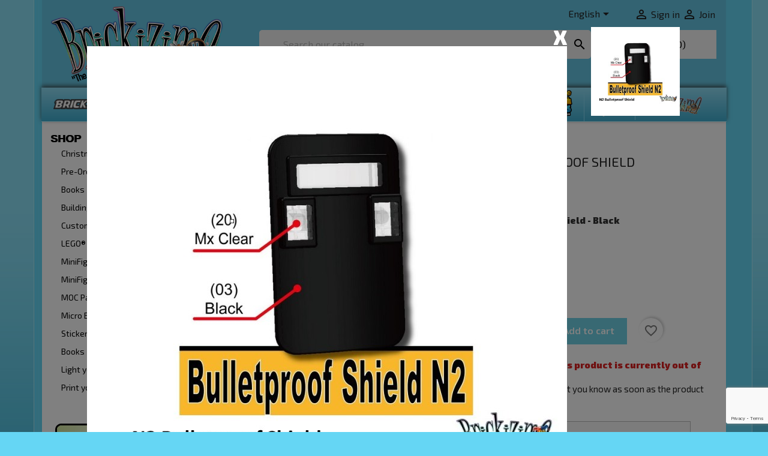

--- FILE ---
content_type: text/html; charset=utf-8
request_url: https://www.brickizimo-toys.com/en/shields/1879-shield-transparant.html
body_size: 35244
content:
<!doctype html>
<html lang="en-US">

  <head>
    
      
  <meta charset="utf-8">


  <meta http-equiv="x-ua-compatible" content="ie=edge">



  <title>N2  Bulletproof Shield Color Black</title>
  
    
  
  <meta name="description" content="N2 Bulletproof Shield - Black">
  <meta name="keywords" content="">
        <link rel="canonical" href="https://www.brickizimo-toys.com/en/shields/1879-shield-transparant.html">
    
          <link rel="alternate" href="https://www.brickizimo-toys.com/en/shields/1879-shield-transparant.html" hreflang="en-us">
          <link rel="alternate" href="https://www.brickizimo-toys.com/nl/schild/1879-shield-transparant.html" hreflang="nl-nl">
          <link rel="alternate" href="https://www.brickizimo-toys.com/de/schild/1879-shield-transparant.html" hreflang="de-de">
      
  
  
    <script type="application/ld+json">
  {
    "@context": "https://schema.org",
    "@type": "Organization",
    "name" : "BRiCKiZiMO-Toys.com",
    "url" : "https://www.brickizimo-toys.com/en/"
         ,"logo": {
        "@type": "ImageObject",
        "url":"https://www.brickizimo-toys.com/img/logo-1752266738.jpg"
      }
      }
</script>

<script type="application/ld+json">
  {
    "@context": "https://schema.org",
    "@type": "WebPage",
    "isPartOf": {
      "@type": "WebSite",
      "url":  "https://www.brickizimo-toys.com/en/",
      "name": "BRiCKiZiMO-Toys.com"
    },
    "name": "N2  Bulletproof Shield Color Black",
    "url":  "https://www.brickizimo-toys.com/en/shields/1879-shield-transparant.html"
  }
</script>


  <script type="application/ld+json">
    {
      "@context": "https://schema.org",
      "@type": "BreadcrumbList",
      "itemListElement": [
                  {
            "@type": "ListItem",
            "position": 1,
            "name": "Home",
            "item": "https://www.brickizimo-toys.com/en/"
          },                  {
            "@type": "ListItem",
            "position": 2,
            "name": "MiniFig Gear",
            "item": "https://www.brickizimo-toys.com/en/5-minifig-gear"
          },                  {
            "@type": "ListItem",
            "position": 3,
            "name": "Shields",
            "item": "https://www.brickizimo-toys.com/en/51-shields"
          },                  {
            "@type": "ListItem",
            "position": 4,
            "name": "N2  Bulletproof Shield",
            "item": "https://www.brickizimo-toys.com/en/shields/1879-shield-transparant.html"
          }              ]
    }
  </script>
  
  
  
      <script type="application/ld+json">
  {
    "@context": "https://schema.org/",
    "@type": "Product",
    "name": "N2  Bulletproof Shield",
    "description": "N2 Bulletproof Shield - Black",
    "category": "Shields",
    "image" :"https://www.brickizimo-toys.com/5792-home_default/shield-transparant.jpg",    "sku": "s-014",
    "mpn": "s-014"
        ,
    "brand": {
      "@type": "Brand",
      "name": "MiniFig.Cat"
    }
            ,
    "weight": {
        "@context": "https://schema.org",
        "@type": "QuantitativeValue",
        "value": "0.005000",
        "unitCode": "kg"
    }
        ,
    "offers": {
      "@type": "Offer",
      "priceCurrency": "EUR",
      "name": "N2  Bulletproof Shield",
      "price": "1.5",
      "url": "https://www.brickizimo-toys.com/en/shields/1879-1919-shield-transparant.html#/6-color-black",
      "priceValidUntil": "2026-02-05",
              "image": ["https://www.brickizimo-toys.com/5792-large_default/shield-transparant.jpg"],
            "sku": "s-014",
      "mpn": "s-014",
                        "availability": "https://schema.org/OutOfStock",
      "seller": {
        "@type": "Organization",
        "name": "BRiCKiZiMO-Toys.com"
      }
    }
      }
</script>

  
  
    
  

  
    <meta property="og:title" content="N2  Bulletproof Shield Color Black" />
    <meta property="og:description" content="N2 Bulletproof Shield - Black" />
    <meta property="og:url" content="https://www.brickizimo-toys.com/en/shields/1879-shield-transparant.html" />
    <meta property="og:site_name" content="BRiCKiZiMO-Toys.com" />
        



  <meta name="viewport" content="width=device-width, initial-scale=1">



  <link rel="icon" type="image/vnd.microsoft.icon" href="https://www.brickizimo-toys.com/img/favicon.ico?1752266738">
  <link rel="shortcut icon" type="image/x-icon" href="https://www.brickizimo-toys.com/img/favicon.ico?1752266738">




    <link rel="stylesheet" href="/modules/ps_checkout/views/css/payments.css?version=8.5.0.6" type="text/css" media="all">
  <link rel="stylesheet" href="https://www.brickizimo-toys.com/themes/classic/assets/cache/theme-3ec2dc48.css" type="text/css" media="all">

  <!--load all Font Awesome styles -->
  <link href="/themes/classic/assets/fontawesome/css/fontawesome.css" rel="stylesheet">
  <link href="/themes/classic/assets/fontawesome/css/brands.css" rel="stylesheet">



  

  <script type="text/javascript">
        var AdvancedEmailGuardData = {"meta":{"isGDPREnabled":true,"isLegacyOPCEnabled":false,"isLegacyMAModuleEnabled":false,"validationError":null},"settings":{"recaptcha":{"type":"v3","key":"6LcIa6AUAAAAANe9TKnAD-Z73A9gzejg_5jmxk7k","forms":{"contact_us":{"size":"normal","align":"offset","offset":3},"register":{"size":"normal","align":"center","offset":1},"login":{"size":"normal","align":"center","offset":1},"reset_password":{"size":"normal","align":"center","offset":1},"quick_order":{"size":"normal","align":"center","offset":1},"newsletter":{"size":"normal","align":"left","offset":1},"write_review":{"size":"normal","align":"left","offset":1},"notify_when_in_stock":{"size":"normal","align":"left","offset":1},"send_to_friend":{"size":"normal","align":"left","offset":1}},"language":"shop","theme":"light","position":"bottomright","hidden":false,"deferred":false}},"context":{"ps":{"v17":true,"v17pc":true,"v17ch":true,"v16":false,"v161":false,"v15":false},"languageCode":"en","pageName":"product"},"trans":{"genericError":"An error occurred, please try again."}};
        var StaticSliders = [];
        var blockwishlistController = "https:\/\/www.brickizimo-toys.com\/en\/module\/blockwishlist\/action";
        var isVersionGreaterOrEqualTo177 = 1;
        var m4_base_uri = "https:\/\/www.brickizimo-toys.com\/";
        var m4_pdf_controller = "https:\/\/www.brickizimo-toys.com\/en\/module\/m4pdf\/pdf?ajax=1";
        var mollieSubAjaxUrl = "https:\/\/www.brickizimo-toys.com\/en\/module\/mollie\/ajax";
        var prestashop = {"cart":{"products":[],"totals":{"total":{"type":"total","label":"Total","amount":0,"value":"\u20ac0.00"},"total_including_tax":{"type":"total","label":"Total (tax incl.)","amount":0,"value":"\u20ac0.00"},"total_excluding_tax":{"type":"total","label":"Total (tax excl.)","amount":0,"value":"\u20ac0.00"}},"subtotals":{"products":{"type":"products","label":"Subtotal","amount":0,"value":"\u20ac0.00"},"discounts":null,"shipping":{"type":"shipping","label":"Shipping","amount":0,"value":""},"tax":null},"products_count":0,"summary_string":"0 items","vouchers":{"allowed":1,"added":[]},"discounts":[],"minimalPurchase":0,"minimalPurchaseRequired":""},"currency":{"id":1,"name":"Euro","iso_code":"EUR","iso_code_num":"978","sign":"\u20ac"},"customer":{"lastname":null,"firstname":null,"email":null,"birthday":null,"newsletter":null,"newsletter_date_add":null,"optin":null,"website":null,"company":null,"siret":null,"ape":null,"is_logged":false,"gender":{"type":null,"name":null},"addresses":[]},"country":{"id_zone":"6","id_currency":"0","call_prefix":"31","iso_code":"NL","active":"1","contains_states":"0","need_identification_number":"0","need_zip_code":"1","zip_code_format":"NNNN LL","display_tax_label":"1","name":"Nederland","id":13},"language":{"name":"English (English)","iso_code":"en","locale":"en-US","language_code":"en-us","active":"1","is_rtl":"0","date_format_lite":"m\/d\/Y","date_format_full":"m\/d\/Y H:i:s","id":1},"page":{"title":"","canonical":"https:\/\/www.brickizimo-toys.com\/en\/shields\/1879-shield-transparant.html","meta":{"title":"N2  Bulletproof Shield Color Black","description":"N2 Bulletproof Shield\u00a0- Black","keywords":"","robots":"index"},"page_name":"product","body_classes":{"lang-en":true,"lang-rtl":false,"country-NL":true,"currency-EUR":true,"layout-left-column":true,"page-product":true,"tax-display-enabled":true,"page-customer-account":false,"product-id-1879":true,"product-N2  Bulletproof Shield":true,"product-id-category-51":true,"product-id-manufacturer-8":true,"product-id-supplier-1":true,"product-available-for-order":true},"admin_notifications":[],"password-policy":{"feedbacks":{"0":"Very weak","1":"Weak","2":"Average","3":"Strong","4":"Very strong","Straight rows of keys are easy to guess":"Straight rows of keys are easy to guess","Short keyboard patterns are easy to guess":"Short keyboard patterns are easy to guess","Use a longer keyboard pattern with more turns":"Use a longer keyboard pattern with more turns","Repeats like \"aaa\" are easy to guess":"Repeats like \"aaa\" are easy to guess","Repeats like \"abcabcabc\" are only slightly harder to guess than \"abc\"":"Repeats like \"abcabcabc\" are only slightly harder to guess than \"abc\"","Sequences like abc or 6543 are easy to guess":"Sequences like \"abc\" or \"6543\" are easy to guess.","Recent years are easy to guess":"Recent years are easy to guess","Dates are often easy to guess":"Dates are often easy to guess","This is a top-10 common password":"This is a top-10 common password","This is a top-100 common password":"This is a top-100 common password","This is a very common password":"This is a very common password","This is similar to a commonly used password":"This is similar to a commonly used password","A word by itself is easy to guess":"A word by itself is easy to guess","Names and surnames by themselves are easy to guess":"Names and surnames by themselves are easy to guess","Common names and surnames are easy to guess":"Common names and surnames are easy to guess","Use a few words, avoid common phrases":"Use a few words, avoid common phrases","No need for symbols, digits, or uppercase letters":"No need for symbols, digits, or uppercase letters","Avoid repeated words and characters":"Avoid repeated words and characters","Avoid sequences":"Avoid sequences","Avoid recent years":"Avoid recent years","Avoid years that are associated with you":"Avoid years that are associated with you","Avoid dates and years that are associated with you":"Avoid dates and years that are associated with you","Capitalization doesn't help very much":"Capitalization doesn't help very much","All-uppercase is almost as easy to guess as all-lowercase":"All-uppercase is almost as easy to guess as all-lowercase","Reversed words aren't much harder to guess":"Reversed words aren't much harder to guess","Predictable substitutions like '@' instead of 'a' don't help very much":"Predictable substitutions like \"@\" instead of \"a\" don't help very much.","Add another word or two. Uncommon words are better.":"Add another word or two. Uncommon words are better."}}},"shop":{"name":"BRiCKiZiMO-Toys.com","logo":"https:\/\/www.brickizimo-toys.com\/img\/logo-1752266738.jpg","stores_icon":"https:\/\/www.brickizimo-toys.com\/img\/logo_stores.png","favicon":"https:\/\/www.brickizimo-toys.com\/img\/favicon.ico"},"core_js_public_path":"\/themes\/","urls":{"base_url":"https:\/\/www.brickizimo-toys.com\/","current_url":"https:\/\/www.brickizimo-toys.com\/en\/shields\/1879-shield-transparant.html","shop_domain_url":"https:\/\/www.brickizimo-toys.com","img_ps_url":"https:\/\/www.brickizimo-toys.com\/img\/","img_cat_url":"https:\/\/www.brickizimo-toys.com\/img\/c\/","img_lang_url":"https:\/\/www.brickizimo-toys.com\/img\/l\/","img_prod_url":"https:\/\/www.brickizimo-toys.com\/img\/p\/","img_manu_url":"https:\/\/www.brickizimo-toys.com\/img\/m\/","img_sup_url":"https:\/\/www.brickizimo-toys.com\/img\/su\/","img_ship_url":"https:\/\/www.brickizimo-toys.com\/img\/s\/","img_store_url":"https:\/\/www.brickizimo-toys.com\/img\/st\/","img_col_url":"https:\/\/www.brickizimo-toys.com\/img\/co\/","img_url":"https:\/\/www.brickizimo-toys.com\/themes\/classic\/assets\/img\/","css_url":"https:\/\/www.brickizimo-toys.com\/themes\/classic\/assets\/css\/","js_url":"https:\/\/www.brickizimo-toys.com\/themes\/classic\/assets\/js\/","pic_url":"https:\/\/www.brickizimo-toys.com\/upload\/","theme_assets":"https:\/\/www.brickizimo-toys.com\/themes\/classic\/assets\/","theme_dir":"https:\/\/www.brickizimo-toys.com\/themes\/classic\/","pages":{"address":"https:\/\/www.brickizimo-toys.com\/en\/address","addresses":"https:\/\/www.brickizimo-toys.com\/en\/addresses","authentication":"https:\/\/www.brickizimo-toys.com\/en\/authentication","manufacturer":"https:\/\/www.brickizimo-toys.com\/en\/manufacturers","cart":"https:\/\/www.brickizimo-toys.com\/en\/cart","category":"https:\/\/www.brickizimo-toys.com\/en\/index.php?controller=category","cms":"https:\/\/www.brickizimo-toys.com\/en\/index.php?controller=cms","contact":"https:\/\/www.brickizimo-toys.com\/en\/contact-us","discount":"https:\/\/www.brickizimo-toys.com\/en\/discount","guest_tracking":"https:\/\/www.brickizimo-toys.com\/en\/guest-tracking","history":"https:\/\/www.brickizimo-toys.com\/en\/order-history","identity":"https:\/\/www.brickizimo-toys.com\/en\/identity","index":"https:\/\/www.brickizimo-toys.com\/en\/","my_account":"https:\/\/www.brickizimo-toys.com\/en\/my-account","order_confirmation":"https:\/\/www.brickizimo-toys.com\/en\/index.php?controller=order-confirmation","order_detail":"https:\/\/www.brickizimo-toys.com\/en\/index.php?controller=order-detail","order_follow":"https:\/\/www.brickizimo-toys.com\/en\/order-follow","order":"https:\/\/www.brickizimo-toys.com\/en\/order","order_return":"https:\/\/www.brickizimo-toys.com\/en\/index.php?controller=order-return","order_slip":"https:\/\/www.brickizimo-toys.com\/en\/order-slip","pagenotfound":"https:\/\/www.brickizimo-toys.com\/en\/404-error","password":"https:\/\/www.brickizimo-toys.com\/en\/forgot-your-password","pdf_invoice":"https:\/\/www.brickizimo-toys.com\/en\/index.php?controller=pdf-invoice","pdf_order_return":"https:\/\/www.brickizimo-toys.com\/en\/index.php?controller=pdf-order-return","pdf_order_slip":"https:\/\/www.brickizimo-toys.com\/en\/index.php?controller=pdf-order-slip","prices_drop":"https:\/\/www.brickizimo-toys.com\/en\/specials","product":"https:\/\/www.brickizimo-toys.com\/en\/index.php?controller=product","registration":"https:\/\/www.brickizimo-toys.com\/en\/index.php?controller=registration","search":"https:\/\/www.brickizimo-toys.com\/en\/search","sitemap":"https:\/\/www.brickizimo-toys.com\/en\/sitemap","stores":"https:\/\/www.brickizimo-toys.com\/en\/stores","supplier":"https:\/\/www.brickizimo-toys.com\/en\/suppliers","new_products":"https:\/\/www.brickizimo-toys.com\/en\/new-products","brands":"https:\/\/www.brickizimo-toys.com\/en\/manufacturers","register":"https:\/\/www.brickizimo-toys.com\/en\/index.php?controller=registration","order_login":"https:\/\/www.brickizimo-toys.com\/en\/order?login=1"},"alternative_langs":{"en-us":"https:\/\/www.brickizimo-toys.com\/en\/shields\/1879-shield-transparant.html","nl-nl":"https:\/\/www.brickizimo-toys.com\/nl\/schild\/1879-shield-transparant.html","de-de":"https:\/\/www.brickizimo-toys.com\/de\/schild\/1879-shield-transparant.html"},"actions":{"logout":"https:\/\/www.brickizimo-toys.com\/en\/?mylogout="},"no_picture_image":{"bySize":{"small_default":{"url":"https:\/\/www.brickizimo-toys.com\/img\/p\/en-default-small_default.jpg","width":98,"height":98},"cart_default":{"url":"https:\/\/www.brickizimo-toys.com\/img\/p\/en-default-cart_default.jpg","width":125,"height":125},"home_default":{"url":"https:\/\/www.brickizimo-toys.com\/img\/p\/en-default-home_default.jpg","width":250,"height":250},"medium_default":{"url":"https:\/\/www.brickizimo-toys.com\/img\/p\/en-default-medium_default.jpg","width":452,"height":452},"large_default":{"url":"https:\/\/www.brickizimo-toys.com\/img\/p\/en-default-large_default.jpg","width":800,"height":800}},"small":{"url":"https:\/\/www.brickizimo-toys.com\/img\/p\/en-default-small_default.jpg","width":98,"height":98},"medium":{"url":"https:\/\/www.brickizimo-toys.com\/img\/p\/en-default-home_default.jpg","width":250,"height":250},"large":{"url":"https:\/\/www.brickizimo-toys.com\/img\/p\/en-default-large_default.jpg","width":800,"height":800},"legend":""},"loyaltyeditpoints_ajax_controller":"https:\/\/www.brickizimo-toys.com\/en\/module\/loyaltyeditpoints\/ajax"},"configuration":{"display_taxes_label":true,"display_prices_tax_incl":true,"is_catalog":false,"show_prices":true,"opt_in":{"partner":false},"quantity_discount":{"type":"discount","label":"Unit discount"},"voucher_enabled":1,"return_enabled":0},"field_required":[],"breadcrumb":{"links":[{"title":"Home","url":"https:\/\/www.brickizimo-toys.com\/en\/"},{"title":"MiniFig Gear","url":"https:\/\/www.brickizimo-toys.com\/en\/5-minifig-gear"},{"title":"Shields","url":"https:\/\/www.brickizimo-toys.com\/en\/51-shields"},{"title":"N2  Bulletproof Shield","url":"https:\/\/www.brickizimo-toys.com\/en\/shields\/1879-shield-transparant.html"}],"count":4},"link":{"protocol_link":"https:\/\/","protocol_content":"https:\/\/"},"time":1768993094,"static_token":"e65a3558e41192f61d5be5d9ba424faa","token":"6556d37612d8ebcdf2b87621f5912b00","debug":false};
        var productsAlreadyTagged = [];
        var ps_checkoutApplePayUrl = "https:\/\/www.brickizimo-toys.com\/en\/module\/ps_checkout\/applepay?token=e65a3558e41192f61d5be5d9ba424faa";
        var ps_checkoutAutoRenderDisabled = false;
        var ps_checkoutCancelUrl = "https:\/\/www.brickizimo-toys.com\/en\/module\/ps_checkout\/cancel?token=e65a3558e41192f61d5be5d9ba424faa";
        var ps_checkoutCardBrands = ["MASTERCARD","VISA","AMEX"];
        var ps_checkoutCardFundingSourceImg = "\/modules\/ps_checkout\/views\/img\/payment-cards.png";
        var ps_checkoutCardLogos = {"AMEX":"\/modules\/ps_checkout\/views\/img\/amex.svg","CB_NATIONALE":"\/modules\/ps_checkout\/views\/img\/cb.svg","DINERS":"\/modules\/ps_checkout\/views\/img\/diners.svg","DISCOVER":"\/modules\/ps_checkout\/views\/img\/discover.svg","JCB":"\/modules\/ps_checkout\/views\/img\/jcb.svg","MAESTRO":"\/modules\/ps_checkout\/views\/img\/maestro.svg","MASTERCARD":"\/modules\/ps_checkout\/views\/img\/mastercard.svg","UNIONPAY":"\/modules\/ps_checkout\/views\/img\/unionpay.svg","VISA":"\/modules\/ps_checkout\/views\/img\/visa.svg"};
        var ps_checkoutCartProductCount = 0;
        var ps_checkoutCheckUrl = "https:\/\/www.brickizimo-toys.com\/en\/module\/ps_checkout\/check?token=e65a3558e41192f61d5be5d9ba424faa";
        var ps_checkoutCheckoutTranslations = {"checkout.go.back.label":"Checkout","checkout.go.back.link.title":"Go back to the Checkout","checkout.card.payment":"Card payment","checkout.page.heading":"Order summary","checkout.cart.empty":"Your shopping cart is empty.","checkout.page.subheading.card":"Card","checkout.page.subheading.paypal":"PayPal","checkout.payment.by.card":"You have chosen to pay by Card.","checkout.payment.by.paypal":"You have chosen to pay by PayPal.","checkout.order.summary":"Here is a short summary of your order:","checkout.order.amount.total":"The total amount of your order comes to","checkout.order.included.tax":"(tax incl.)","checkout.order.confirm.label":"Please confirm your order by clicking \"I confirm my order\".","checkout.payment.token.delete.modal.header":"Delete this payment method?","checkout.payment.token.delete.modal.content":"The following payment method will be deleted from your account:","checkout.payment.token.delete.modal.confirm-button":"Delete payment method","checkout.payment.loader.processing-request":"Please wait, we are processing your request","checkout.payment.others.link.label":"Other payment methods","checkout.payment.others.confirm.button.label":"I confirm my order","checkout.form.error.label":"There was an error during the payment. Please try again or contact the support.","loader-component.label.header":"Thanks for your purchase!","loader-component.label.body":"Please wait, we are processing your payment","loader-component.label.body.longer":"This is taking longer than expected. Please wait...","payment-method-logos.title":"100% secure payments","express-button.cart.separator":"or","express-button.checkout.express-checkout":"Express Checkout","ok":"Ok","cancel":"Cancel","paypal.hosted-fields.label.card-name":"Card holder name","paypal.hosted-fields.placeholder.card-name":"Card holder name","paypal.hosted-fields.label.card-number":"Card number","paypal.hosted-fields.placeholder.card-number":"Card number","paypal.hosted-fields.label.expiration-date":"Expiry date","paypal.hosted-fields.placeholder.expiration-date":"MM\/YY","paypal.hosted-fields.label.cvv":"CVC","paypal.hosted-fields.placeholder.cvv":"XXX","error.paypal-sdk":"No PayPal Javascript SDK Instance","error.google-pay-sdk":"No Google Pay Javascript SDK Instance","error.apple-pay-sdk":"No Apple Pay Javascript SDK Instance","error.google-pay.transaction-info":"An error occurred fetching Google Pay transaction info","error.apple-pay.payment-request":"An error occurred fetching Apple Pay payment request","error.paypal-sdk.contingency.cancel":"Card holder authentication canceled, please choose another payment method or try again.","error.paypal-sdk.contingency.error":"An error occurred on card holder authentication, please choose another payment method or try again.","error.paypal-sdk.contingency.failure":"Card holder authentication failed, please choose another payment method or try again.","error.paypal-sdk.contingency.unknown":"Card holder authentication cannot be checked, please choose another payment method or try again.","APPLE_PAY_MERCHANT_SESSION_VALIDATION_ERROR":"We\u2019re unable to process your Apple Pay payment at the moment. This could be due to an issue verifying the payment setup for this website. Please try again later or choose a different payment method.","APPROVE_APPLE_PAY_VALIDATION_ERROR":"We encountered an issue while processing your Apple Pay payment. Please verify your order details and try again, or use a different payment method."};
        var ps_checkoutCheckoutUrl = "https:\/\/www.brickizimo-toys.com\/en\/order";
        var ps_checkoutConfirmUrl = "https:\/\/www.brickizimo-toys.com\/en\/index.php?controller=order-confirmation";
        var ps_checkoutCreateUrl = "https:\/\/www.brickizimo-toys.com\/en\/module\/ps_checkout\/create?token=e65a3558e41192f61d5be5d9ba424faa";
        var ps_checkoutCustomMarks = {"google_pay":"\/modules\/ps_checkout\/views\/img\/google_pay.svg","apple_pay":"\/modules\/ps_checkout\/views\/img\/apple_pay.svg"};
        var ps_checkoutExpressCheckoutCartEnabled = false;
        var ps_checkoutExpressCheckoutOrderEnabled = false;
        var ps_checkoutExpressCheckoutProductEnabled = false;
        var ps_checkoutExpressCheckoutSelected = false;
        var ps_checkoutExpressCheckoutUrl = "https:\/\/www.brickizimo-toys.com\/en\/module\/ps_checkout\/ExpressCheckout?token=e65a3558e41192f61d5be5d9ba424faa";
        var ps_checkoutFundingSource = "paypal";
        var ps_checkoutFundingSourcesSorted = ["paypal","paylater","card","mybank","blik","google_pay","apple_pay"];
        var ps_checkoutGooglePayUrl = "https:\/\/www.brickizimo-toys.com\/en\/module\/ps_checkout\/googlepay?token=e65a3558e41192f61d5be5d9ba424faa";
        var ps_checkoutHostedFieldsContingencies = "SCA_WHEN_REQUIRED";
        var ps_checkoutHostedFieldsEnabled = true;
        var ps_checkoutIconsPath = "\/modules\/ps_checkout\/views\/img\/icons\/";
        var ps_checkoutLoaderImage = "\/modules\/ps_checkout\/views\/img\/loader.svg";
        var ps_checkoutPartnerAttributionId = "PrestaShop_Cart_PSXO_PSDownload";
        var ps_checkoutPayLaterCartPageButtonEnabled = false;
        var ps_checkoutPayLaterCategoryPageBannerEnabled = false;
        var ps_checkoutPayLaterHomePageBannerEnabled = false;
        var ps_checkoutPayLaterOrderPageBannerEnabled = false;
        var ps_checkoutPayLaterOrderPageButtonEnabled = false;
        var ps_checkoutPayLaterOrderPageMessageEnabled = false;
        var ps_checkoutPayLaterProductPageBannerEnabled = false;
        var ps_checkoutPayLaterProductPageButtonEnabled = false;
        var ps_checkoutPayLaterProductPageMessageEnabled = false;
        var ps_checkoutPayPalButtonConfiguration = "";
        var ps_checkoutPayPalEnvironment = "LIVE";
        var ps_checkoutPayPalOrderId = "";
        var ps_checkoutPayPalSdkConfig = {"clientId":"AXjYFXWyb4xJCErTUDiFkzL0Ulnn-bMm4fal4G-1nQXQ1ZQxp06fOuE7naKUXGkq2TZpYSiI9xXbs4eo","merchantId":"KSCZ5L749FH84","currency":"EUR","intent":"capture","commit":"false","vault":"false","integrationDate":"2024-04-01","dataPartnerAttributionId":"PrestaShop_Cart_PSXO_PSDownload","dataCspNonce":"","dataEnable3ds":"true","disableFunding":"bancontact,eps,ideal,p24","enableFunding":"paylater","components":"marks,funding-eligibility,googlepay,applepay"};
        var ps_checkoutPayWithTranslations = {"paypal":"Pay with a PayPal account","paylater":"Pay in installments with PayPal Pay Later","card":"Pay by Card - 100% secure payments","mybank":"Pay by MyBank","blik":"Pay by BLIK","google_pay":"Pay by Google Pay","apple_pay":"Pay by Apple Pay"};
        var ps_checkoutPaymentMethodLogosTitleImg = "\/modules\/ps_checkout\/views\/img\/icons\/lock_checkout.svg";
        var ps_checkoutPaymentUrl = "https:\/\/www.brickizimo-toys.com\/en\/module\/ps_checkout\/payment?token=e65a3558e41192f61d5be5d9ba424faa";
        var ps_checkoutRenderPaymentMethodLogos = true;
        var ps_checkoutValidateUrl = "https:\/\/www.brickizimo-toys.com\/en\/module\/ps_checkout\/validate?token=e65a3558e41192f61d5be5d9ba424faa";
        var ps_checkoutVaultUrl = "https:\/\/www.brickizimo-toys.com\/en\/module\/ps_checkout\/vault?token=e65a3558e41192f61d5be5d9ba424faa";
        var ps_checkoutVersion = "8.5.0.6";
        var removeFromWishlistUrl = "https:\/\/www.brickizimo-toys.com\/en\/module\/blockwishlist\/action?action=deleteProductFromWishlist";
        var sb_id_shop = 1;
        var static_blocks = [{"id_static_block":"1","id_static_block_template":"0","hook":"leftColumn","editor":"2","status":"1","custom_css":"0","title_active":"0","position":"0","css":"","date_from":"0000-00-00 00:00:00","date_to":"0000-00-00 00:00:00","date_add":"2025-07-13 16:28:43","date_upd":"2025-07-16 11:48:31","id_lang":"1","block_title":"Shipping banner linkerkolom EN","content":"<p style=\"text-align:center;\"><a href=\"\/en\/content\/1-shop-and-delivery\"><img src=\"https:\/\/www.brickizimo-toys.com\/img\/cms\/shipping-aside-EN.png\" alt=\"\" width=\"248\" height=\"248\" \/><\/a><\/p>","id_group":"1","conditions":[]},{"id_static_block":"2","id_static_block_template":"0","hook":"leftColumn","editor":"2","status":"1","custom_css":"0","title_active":"0","position":"1","css":"","date_from":"0000-00-00 00:00:00","date_to":"0000-00-00 00:00:00","date_add":"2025-07-13 16:41:13","date_upd":"2025-07-16 11:50:12","id_lang":"1","block_title":"Gift Card banner linkerkolom EN","content":"<p style=\"text-align:center;\"><a href=\"\/en\/module\/giftcard\/choicegiftcard\"><img src=\"https:\/\/www.brickizimo-toys.com\/img\/cms\/giftcard-aside-EN.png\" alt=\"\" width=\"248\" height=\"248\" \/><\/a><\/p>","id_group":"1","conditions":[]},{"id_static_block":"3","id_static_block_template":"0","hook":"leftColumn","editor":"2","status":"1","custom_css":"0","title_active":"0","position":"2","css":"","date_from":"0000-00-00 00:00:00","date_to":"0000-00-00 00:00:00","date_add":"2025-07-13 16:56:29","date_upd":"2025-07-16 11:50:42","id_lang":"1","block_title":"BrickCoins banner linkerkolom EN","content":"<p style=\"text-align:center;\"><a href=\"\/en\/content\/7-BrickCoins\"><img src=\"https:\/\/www.brickizimo-toys.com\/img\/cms\/brickcoins-aside-EN.png\" alt=\"\" width=\"248\" height=\"248\" \/><\/a><\/p>","id_group":"1","conditions":[]},{"id_static_block":"5","id_static_block_template":"0","hook":"extraLeft","editor":"2","status":"1","custom_css":"0","title_active":"0","position":"4","css":"","date_from":"0000-00-00 00:00:00","date_to":"0000-00-00 00:00:00","date_add":"2025-07-15 16:02:45","date_upd":"2025-07-16 11:51:14","id_lang":"1","block_title":"Shipping banner linkerkolom productpagina EN","content":"<p style=\"text-align:center;\"><a href=\"\/en\/content\/1-shop-and-delivery\"><img src=\"https:\/\/www.brickizimo-toys.com\/img\/cms\/shipping-aside-EN.png\" alt=\"\" width=\"248\" height=\"248\" \/><\/a><\/p>","id_group":"1","conditions":[]},{"id_static_block":"6","id_static_block_template":"0","hook":"extraLeft","editor":"2","status":"1","custom_css":"0","title_active":"0","position":"5","css":"","date_from":"0000-00-00 00:00:00","date_to":"0000-00-00 00:00:00","date_add":"2025-07-16 11:32:31","date_upd":"2025-07-16 11:51:49","id_lang":"1","block_title":"Gift Card banner linkerkolom productpagina EN","content":"<p style=\"text-align:center;\"><a href=\"\/en\/module\/giftcard\/choicegiftcard\"><img src=\"https:\/\/www.brickizimo-toys.com\/img\/cms\/giftcard-aside-EN.png\" alt=\"\" width=\"248\" height=\"248\" \/><\/a><\/p>","id_group":"1","conditions":[]},{"id_static_block":"7","id_static_block_template":"0","hook":"extraLeft","editor":"2","status":"1","custom_css":"0","title_active":"0","position":"6","css":"","date_from":"0000-00-00 00:00:00","date_to":"0000-00-00 00:00:00","date_add":"2025-07-16 11:35:36","date_upd":"2025-07-16 11:52:23","id_lang":"1","block_title":"BrickCoins banner linkerkolom productpagina EN","content":"<p style=\"text-align:center;\"><a href=\"\/en\/content\/7-BrickCoins\"><img src=\"https:\/\/www.brickizimo-toys.com\/img\/cms\/brickcoins-aside-EN.png\" alt=\"\" width=\"248\" height=\"248\" \/><\/a><\/p>","id_group":"1","conditions":[]},{"id_static_block":"8","id_static_block_template":"0","hook":"extraLeft","editor":"1","status":"1","custom_css":"0","title_active":"0","position":"7","css":"","date_from":"0000-00-00 00:00:00","date_to":"0000-00-00 00:00:00","date_add":"2025-07-16 11:40:27","date_upd":"2025-07-16 11:52:48","id_lang":"1","block_title":"Contains small part banner productpagina EN","content":"<p style=\"text-align:center;\"><img src=\"https:\/\/www.brickizimo-toys.com\/not_under3-nr03.png\" alt=\"\" width=\"248\" height=\"72\" \/><\/p>","id_group":"1","conditions":[]}];
        var sticker_type = 2;
        var wishlistAddProductToCartUrl = "https:\/\/www.brickizimo-toys.com\/en\/module\/blockwishlist\/action?action=addProductToCart";
        var wishlistUrl = "https:\/\/www.brickizimo-toys.com\/en\/module\/blockwishlist\/view";
      </script>


<!-- TrustBox script -->
<script type="text/javascript" src="//widget.trustpilot.com/bootstrap/v5/tp.widget.bootstrap.min.js" async></script>
<!-- End Trustbox script -->


<!-- Facebook Pixel Code -->
<script>
!function(f,b,e,v,n,t,s){if(f.fbq)return;n=f.fbq=function(){n.callMethod?
n.callMethod.apply(n,arguments):n.queue.push(arguments)};if(!f._fbq)f._fbq=n;
n.push=n;n.loaded=!0;n.version='2.0';n.queue=[];t=b.createElement(e);t.async=!0;
t.src=v;s=b.getElementsByTagName(e)[0];s.parentNode.insertBefore(t,s)}(window,
document,'script','https://connect.facebook.net/en_US/fbevents.js');
fbq('init', '1918405075061262'); // Insert your pixel ID here.
fbq('track', 'PageView');
</script>
<noscript><img height="1" width="1" style="display:none"
src="https://www.facebook.com/tr?id=1918405075061262&ev=PageView&noscript=1"
/></noscript>
<!-- DO NOT MODIFY -->
<!-- End Facebook Pixel Code -->



<script>
$(document).ready(function(){
  $("button").click(function(){
    $("#div1").load("support.lightmybricks.com/article/coqc9gib8u-instructions #body");
  });
});
</script>



  <script async src="https://www.googletagmanager.com/gtag/js?id=G-04VCWKLRZG"></script>
<script>
  window.dataLayer = window.dataLayer || [];
  function gtag(){dataLayer.push(arguments);}
  gtag('js', new Date());
  gtag(
    'config',
    'G-04VCWKLRZG',
    {
      'debug_mode':false
                      }
  );
</script>

<style>
    .alert-loyalty {
        background-color: #ffffff;
        border-color: #ffffff;
        color: #333333;
    }

    </style>

<script type="text/javascript">
    
</script>

<style>
    
</style>
<script type="text/javascript" data-keepinline="true">
    var trustpilot_script_url = 'https://invitejs.trustpilot.com/tp.min.js';
    var trustpilot_key = 'pyRZkRBriKQ0ruOp';
    var trustpilot_widget_script_url = '//widget.trustpilot.com/bootstrap/v5/tp.widget.bootstrap.min.js';
    var trustpilot_integration_app_url = 'https://ecommscript-integrationapp.trustpilot.com';
    var trustpilot_preview_css_url = '//ecommplugins-scripts.trustpilot.com/v2.1/css/preview.min.css';
    var trustpilot_preview_script_url = '//ecommplugins-scripts.trustpilot.com/v2.1/js/preview.min.js';
    var trustpilot_ajax_url = 'https://www.brickizimo-toys.com/en/module/trustpilot/trustpilotajax';
    var user_id = '0';
    var trustpilot_trustbox_settings = {"trustboxes":[{"enabled":"enabled","snippet":"[base64]","customizations":"[base64]","defaults":"[base64]","page":"product","position":"before","corner":"top: #{Y}px; left: #{X}px;","paddingx":"0","paddingy":"0","zindex":"1000","clear":"both","xpaths":"WyJpZChcImZvb3RlclwiKS9ESVZbMV0vRElWWzNdIiwiLy9ESVZbQGNsYXNzPVwiYmxvY2stc29jaWFsIGNvbC1sZy00IGNvbC1tZC0xMiBjb2wtc20tMTJcIl0iLCIvSFRNTFsxXS9CT0RZWzFdL01BSU5bMV0vRk9PVEVSWzFdL0RJVlsxXS9ESVZbM10iXQ==","sku":"TRUSTPILOT_SKU_VALUE_1879,s-014,TRUSTPILOT_SKU_VALUE_1919","name":"N2  Bulletproof Shield","widgetName":"Horizontal","repeatable":false,"uuid":"5da2a742-04f9-8bb2-f4a2-e57f65418a29","error":null}],"activeTrustbox":0,"pageUrls":{"landing":"https:\/\/ps17.brickizimo-toys.com\/en\/","category":"https:\/\/ps17.brickizimo-toys.com\/en\/214-united-bricks","product":"https:\/\/ps17.brickizimo-toys.com\/en\/world-war-ii\/19-202-stg44vampir.html#\/color-black"}};
</script>
<script type="text/javascript" src="/modules/trustpilot/views/js/tp_register.min.js"></script>
<script type="text/javascript" src="/modules/trustpilot/views/js/tp_trustbox.min.js"></script>
<script type="text/javascript" src="/modules/trustpilot/views/js/tp_preview.min.js"></script>
<style>
	.addToCartButtonBox {
		width: 85%;
		background-color: #2fb5d2;
		color: #ffffff;
	}
	.addToCartButtonBox:hover {
		background-color: #2592a9;
	}
	.addToCartButtonBox .material-icons{
			}
</style>

<script type="text/javascript">
//<![CDATA[
	var addToCartInCatalogConfigDataJson = '{\"show_in_category\":\"1\",\"show_in_popular\":\"1\",\"show_in_search\":\"1\",\"show_in_related\":\"1\",\"show_quantity\":\"0\",\"progress_wheel\":\"0\",\"button_type\":\"0\",\"button_display_type\":\"0\",\"image_position\":\"0\",\"background_color\":\"#2fb5d2\",\"background_color_hover\":\"#2592a9\",\"text_color\":\"#ffffff\",\"border_radius\":\"0\",\"thumbnail_parent_path\":\"article\",\"thumbnail_container_path\":\".thumbnail-container\",\"append_to_path\":\".product-price-and-shipping\",\"button_text\":{\"1\":\"ADD TO CART\",\"2\":\"ADD TO CART\",\"3\":\"ADD TO CART\"}}';
	var addToCartInCatalogButtonText = 'ADD TO CART';
	var pageName = 'product';
	var staticToken = 'e65a3558e41192f61d5be5d9ba424faa';
	var greaterThan1750 = Boolean('1');
//]]>
</script>
<form action="https://www.brickizimo-toys.com/en/cart" method="post" style="display:none" class="addToCartButtonModel addToCartForm">
		<button data-button-action="add-to-cart" class="btn btn-primary add-to-cart" style="width: 85%; height: 2.75rem; padding:0">
		<i class="material-icons shopping-cart">&#xE547;</i>
        Add to cart
	</button>
	</form>


<script type="text/javascript" src="https://ajax.googleapis.com/ajax/libs/jquery/3.6.1/jquery.min.js"></script><script type="text/javascript">
$(document).ready(function() {
	$('.static_block_content').each(function() {
		var ids = $(this).attr('id').split('_');
		var id_static_block = ids[1];
		if (typeof static_blocks !== 'undefined' && static_blocks.length) {
			for (var i = 0; i < static_blocks.length; i++) {
				if (id_static_block == parseInt(static_blocks[i].id_static_block)) {
					if (parseInt(static_blocks[i].id_static_block_template) && static_blocks[i].template) {
						$(this).html(static_blocks[i].template);
					} else {
						$(this).html(static_blocks[i].content);
					}
				}
			}
		}
	});
});
</script>



    
  <meta property="og:type" content="product">
      <meta property="og:image" content="https://www.brickizimo-toys.com/5792-large_default/shield-transparant.jpg">
  
      <meta property="product:pretax_price:amount" content="1.239669">
    <meta property="product:pretax_price:currency" content="EUR">
    <meta property="product:price:amount" content="1.5">
    <meta property="product:price:currency" content="EUR">
      <meta property="product:weight:value" content="0.005000">
  <meta property="product:weight:units" content="kg">
  
  </head>

  <body id="product" class="lang-en country-nl currency-eur layout-left-column page-product tax-display-enabled product-id-1879 product-n2--bulletproof-shield product-id-category-51 product-id-manufacturer-8 product-id-supplier-1 product-available-for-order">

    
      
    

    <main>
      
              

      <header id="header">
        
          
  <div class="header-banner">
    
  </div>



  <nav class="header-nav">
    <div class="container">
      <div class="row">
        <div class="hidden-sm-down">
          <div class="col-md-5 col-xs-12">
            <div id="_desktop_contact_link">
  <div id="contact-link">
                Call us: <a href='tel:+31(0)572-769011'>+31 (0) 572 - 769011</a>
      </div>
</div>

          </div>
          <div class="col-md-7 right-nav">
              <div id="_desktop_language_selector">
  <div class="language-selector-wrapper">
    <span id="language-selector-label" class="hidden-md-up">Language:</span>
    <div class="language-selector dropdown js-dropdown">
      <button data-toggle="dropdown" class="hidden-sm-down btn-unstyle" aria-haspopup="true" aria-expanded="false" aria-label="Language dropdown">
        <span class="expand-more">English</span>
        <i class="material-icons expand-more">&#xE5C5;</i>
      </button>
      <ul class="dropdown-menu hidden-sm-down" aria-labelledby="language-selector-label">
                  <li  class="current" >
            <a href="https://www.brickizimo-toys.com/en/shields/1879-shield-transparant.html" class="dropdown-item" data-iso-code="en">English</a>
          </li>
                  <li >
            <a href="https://www.brickizimo-toys.com/nl/schild/1879-shield-transparant.html" class="dropdown-item" data-iso-code="nl">Nederlands</a>
          </li>
                  <li >
            <a href="https://www.brickizimo-toys.com/de/schild/1879-shield-transparant.html" class="dropdown-item" data-iso-code="de">Deutsch</a>
          </li>
              </ul>
      <select class="link hidden-md-up" aria-labelledby="language-selector-label">
                  <option value="https://www.brickizimo-toys.com/en/shields/1879-shield-transparant.html" selected="selected" data-iso-code="en">
            English
          </option>
                  <option value="https://www.brickizimo-toys.com/nl/schild/1879-shield-transparant.html" data-iso-code="nl">
            Nederlands
          </option>
                  <option value="https://www.brickizimo-toys.com/de/schild/1879-shield-transparant.html" data-iso-code="de">
            Deutsch
          </option>
              </select>
    </div>
  </div>
</div>
<div id="_desktop_user_info">
  <div class="user-info">
          <a
        href="https://www.brickizimo-toys.com/en/authentication?back=https%3A%2F%2Fwww.brickizimo-toys.com%2Fen%2Fshields%2F1879-shield-transparant.html"
        title="Log in to your customer account"
        rel="nofollow"
      >
        <i class="material-icons">&#xE7FF;</i>
        <span class="hidden-sm-down">Sign in</span>
      </a>
      <a class="extra-login"
        href="/authentication?create_account=1"
        title="Create a customer account"
        rel="nofollow"
      >
        <i class="material-icons">&#xE7FF;</i>
        <span class="hidden-sm-down">
			Join		</span>
      </a>
      </div>
</div>
<div id="search_widget" class="search-widgets" data-search-controller-url="//www.brickizimo-toys.com/en/search">
  <form method="get" action="//www.brickizimo-toys.com/en/search">
    <input type="hidden" name="controller" value="search">
    <i class="material-icons search" aria-hidden="true">search</i>
    <input type="text" name="s" value="" placeholder="Search our catalog" aria-label="Search">
    <i class="material-icons clear" aria-hidden="true">clear</i>
  </form>
</div>
<div id="_desktop_cart">
  <div class="blockcart cart-preview inactive" data-refresh-url="//www.brickizimo-toys.com/en/module/ps_shoppingcart/ajax">
    <div class="header">
              <i class="material-icons shopping-cart" aria-hidden="true">shopping_cart</i>
        <span class="hidden-sm-down">Cart</span>
        <span class="cart-products-count">(0)</span>
          </div>
  </div>
</div>

          </div>
        </div>
        <div class="hidden-md-up text-sm-center mobile">
          <div class="float-xs-left" id="menu-icon">
            <i class="material-icons d-inline">&#xE5D2;</i>
          </div>
          <div class="float-xs-right" id="_mobile_cart"></div>
          <div class="top-logo" id="_mobile_logo"></div>
          <div class="clearfix"></div>
        </div>
      </div>
    </div>
  </nav>



  <div class="header-top">
    <div class="container">
       <div class="row">
        <div class="col-md-2 hidden-sm-down" id="_desktop_logo">
                                    
  <a href="https://www.brickizimo-toys.com/en/">
    <img
      class="logo img-fluid"
      src="https://www.brickizimo-toys.com/img/logo-1752266738.jpg"
      alt="BRiCKiZiMO-Toys.com"
      width="444"
      height="227">
  </a>

                              </div>
        <div class="header-top-right col-md-10 col-sm-12 position-static">
          

<div class="menu js-top-menu position-static hidden-sm-down" id="_desktop_top_menu">
    
         <ul class="top-menu custom" id="top-menu" data-depth="0">
                    <li class="link">
                          <a class="dropdown-item" href="/brand/6-brickarms" data-depth="0">
                                <img src="/brickarms_logo.png" class="" width="110" height="100%" title="Brickarms">
              </a>
                          </li>
                    <li class="link">
                          <a class="dropdown-item" href="/brand/4-brickmania" data-depth="0">
                                <img src="/brickmania_logo.png" class="" width="40" height="100%" title="Brickmania">
              </a>
                          </li>
                    <li class="link">
                          <a class="dropdown-item" href="/174-light-up-your-bricks" data-depth="0">
                                <img src="/light_my_bricks_logo.webp" class="" width="70" height="100%" title="Light My Bricks">
              </a>
                          </li>
                    <li class="link">
                          <a class="dropdown-item" href="/brand/8-minifigcat" data-depth="0">
                                <img src="/minifigcat_logo.png" class="" width="40" height="100%" title="MiniCat fig">
              </a>
                          </li>
                    <li class="link">
                          <a class="dropdown-item" href="/brand/28-united-bricks" data-depth="0">
                                <img src="/united-bricks_logo.png" class="" width="60" height="100%" title="United Bricks">
              </a>
                          </li>
                    <li class="link">
                          <a class="dropdown-item" href="/brand/9-brickforge" data-depth="0">
                                <img src="/brickforge_logo.png" class="" width="40" height="100%" title="Brick Forge">
              </a>
                          </li>
                    <li class="link">
                          <a class="dropdown-item" href="/258-move-your-bricks" data-depth="0">
                                <img src="/circuitcubes_logo.webp" class="" width="40" height="100%" title="Circuit Cubes">
              </a>
                          </li>
                    <li class="link">
                          <a class="dropdown-item" href="/brand/11-brickwarriors" data-depth="0">
                                <img src="/brickwarriors_logo.png" class="" width="60" height="100%" title="Brick Warriors">
              </a>
                          </li>
                    <li class="link">
                          <a class="dropdown-item" href="/brand/20-minifigurescom" data-depth="0">
                                <img src="/minifigures_logo.png" class="" width="60" height="100%" title="Mini Figures">
              </a>
                          </li>
                    <li class="link">
                          <a class="dropdown-item" href="/brand/26-citizen-brick" data-depth="0">
                                <img src="/Citizen Brick logo BW.png" class="" width="42" height="100%" title="Citizen Brick">
              </a>
                          </li>
                    <li class="link last">
                          <a class="dropdown-item" href="/brand/5-brickizimo" data-depth="0">
                                 <img src="/brickizimo_logo.png" class="" width="88" height="100%" title="BRiCKiZiMO">
              </a>
                          </li>
              </ul>

<div class="custom_mobile">
          <ul class="top-menu" id="top-menu" data-depth="0">
                    <li class="category" id="category-2">
                          <a
                class="dropdown-item"
                href="https://www.brickizimo-toys.com/en/" data-depth="0"
                              >
                                                    Menu
                              </a>
                            <div  class="popover sub-menu js-sub-menu collapse in" aria-expanded="true"  id="top_sub_menu_">
                                    <h2 class="mobile-menu-subtitle">Categorieën</h2>
                                
         <ul class="top-menu custom" id="top-menu" data-depth="0">
                    <li class="link">
                          <a class="dropdown-item" href="/brand/6-brickarms" data-depth="0">
                                <img src="/brickarms_logo.png" class="" width="110" height="100%" title="Brickarms">
              </a>
                          </li>
                    <li class="link">
                          <a class="dropdown-item" href="/brand/4-brickmania" data-depth="0">
                                <img src="/brickmania_logo.png" class="" width="40" height="100%" title="Brickmania">
              </a>
                          </li>
                    <li class="link">
                          <a class="dropdown-item" href="/174-light-up-your-bricks" data-depth="0">
                                <img src="/light_my_bricks_logo.webp" class="" width="70" height="100%" title="Light My Bricks">
              </a>
                          </li>
                    <li class="link">
                          <a class="dropdown-item" href="/brand/8-minifigcat" data-depth="0">
                                <img src="/minifigcat_logo.png" class="" width="40" height="100%" title="MiniCat fig">
              </a>
                          </li>
                    <li class="link">
                          <a class="dropdown-item" href="/brand/28-united-bricks" data-depth="0">
                                <img src="/united-bricks_logo.png" class="" width="60" height="100%" title="United Bricks">
              </a>
                          </li>
                    <li class="link">
                          <a class="dropdown-item" href="/brand/9-brickforge" data-depth="0">
                                <img src="/brickforge_logo.png" class="" width="40" height="100%" title="Brick Forge">
              </a>
                          </li>
                    <li class="link">
                          <a class="dropdown-item" href="/258-move-your-bricks" data-depth="0">
                                <img src="/circuitcubes_logo.webp" class="" width="40" height="100%" title="Circuit Cubes">
              </a>
                          </li>
                    <li class="link">
                          <a class="dropdown-item" href="/brand/11-brickwarriors" data-depth="0">
                                <img src="/brickwarriors_logo.png" class="" width="60" height="100%" title="Brick Warriors">
              </a>
                          </li>
                    <li class="link">
                          <a class="dropdown-item" href="/brand/20-minifigurescom" data-depth="0">
                                <img src="/minifigures_logo.png" class="" width="60" height="100%" title="Mini Figures">
              </a>
                          </li>
                    <li class="link">
                          <a class="dropdown-item" href="/brand/26-citizen-brick" data-depth="0">
                                <img src="/Citizen Brick logo BW.png" class="" width="42" height="100%" title="Citizen Brick">
              </a>
                          </li>
                    <li class="link last">
                          <a class="dropdown-item" href="/brand/5-brickizimo" data-depth="0">
                                 <img src="/brickizimo_logo.png" class="" width="88" height="100%" title="BRiCKiZiMO">
              </a>
                          </li>
              </ul>

<div class="custom_mobile">
          <ul class="top-menu"  data-depth="1">
                    <li class="category" id="category-145">
                          <a
                class="dropdown-item dropdown-submenu"
                href="https://www.brickizimo-toys.com/en/145-christmas" data-depth="1"
                              >
                                                                      <span class="float-xs-right hidden-md-up">
                    <span data-target="#top_sub_menu_54850" data-toggle="collapse" class="navbar-toggler collapse-icons" >
                      <i class="material-icons add">&#xE313;</i>
                      <i class="material-icons remove">&#xE316;</i>
                    </span>
                  </span>
                                                    Christmas
                              </a>
                            <div  class="collapse" id="top_sub_menu_54850">
                                
         <ul class="top-menu custom" id="top-menu" data-depth="0">
                    <li class="link">
                          <a class="dropdown-item" href="/brand/6-brickarms" data-depth="0">
                                <img src="/brickarms_logo.png" class="" width="110" height="100%" title="Brickarms">
              </a>
                          </li>
                    <li class="link">
                          <a class="dropdown-item" href="/brand/4-brickmania" data-depth="0">
                                <img src="/brickmania_logo.png" class="" width="40" height="100%" title="Brickmania">
              </a>
                          </li>
                    <li class="link">
                          <a class="dropdown-item" href="/174-light-up-your-bricks" data-depth="0">
                                <img src="/light_my_bricks_logo.webp" class="" width="70" height="100%" title="Light My Bricks">
              </a>
                          </li>
                    <li class="link">
                          <a class="dropdown-item" href="/brand/8-minifigcat" data-depth="0">
                                <img src="/minifigcat_logo.png" class="" width="40" height="100%" title="MiniCat fig">
              </a>
                          </li>
                    <li class="link">
                          <a class="dropdown-item" href="/brand/28-united-bricks" data-depth="0">
                                <img src="/united-bricks_logo.png" class="" width="60" height="100%" title="United Bricks">
              </a>
                          </li>
                    <li class="link">
                          <a class="dropdown-item" href="/brand/9-brickforge" data-depth="0">
                                <img src="/brickforge_logo.png" class="" width="40" height="100%" title="Brick Forge">
              </a>
                          </li>
                    <li class="link">
                          <a class="dropdown-item" href="/258-move-your-bricks" data-depth="0">
                                <img src="/circuitcubes_logo.webp" class="" width="40" height="100%" title="Circuit Cubes">
              </a>
                          </li>
                    <li class="link">
                          <a class="dropdown-item" href="/brand/11-brickwarriors" data-depth="0">
                                <img src="/brickwarriors_logo.png" class="" width="60" height="100%" title="Brick Warriors">
              </a>
                          </li>
                    <li class="link">
                          <a class="dropdown-item" href="/brand/20-minifigurescom" data-depth="0">
                                <img src="/minifigures_logo.png" class="" width="60" height="100%" title="Mini Figures">
              </a>
                          </li>
                    <li class="link">
                          <a class="dropdown-item" href="/brand/26-citizen-brick" data-depth="0">
                                <img src="/Citizen Brick logo BW.png" class="" width="42" height="100%" title="Citizen Brick">
              </a>
                          </li>
                    <li class="link last">
                          <a class="dropdown-item" href="/brand/5-brickizimo" data-depth="0">
                                 <img src="/brickizimo_logo.png" class="" width="88" height="100%" title="BRiCKiZiMO">
              </a>
                          </li>
              </ul>

<div class="custom_mobile">
          <ul class="top-menu"  data-depth="2">
                    <li class="category" id="category-178">
                          <a
                class="dropdown-item"
                href="https://www.brickizimo-toys.com/en/178-minifigures" data-depth="2"
                              >
                                                    MiniFigures
                              </a>
                          </li>
                    <li class="category" id="category-179">
                          <a
                class="dropdown-item"
                href="https://www.brickizimo-toys.com/en/179-christmas-sets" data-depth="2"
                              >
                                                    Christmas Sets
                              </a>
                          </li>
                    <li class="category" id="category-221">
                          <a
                class="dropdown-item"
                href="https://www.brickizimo-toys.com/en/221-lighting-sets" data-depth="2"
                              >
                                                    Lighting sets
                              </a>
                          </li>
              </ul>
    </div>

              </div>
                          </li>
                    <li class="category" id="category-240">
                          <a
                class="dropdown-item dropdown-submenu"
                href="https://www.brickizimo-toys.com/en/240-pre-order" data-depth="1"
                              >
                                                    Pre-Order
                              </a>
                          </li>
                    <li class="category" id="category-191">
                          <a
                class="dropdown-item dropdown-submenu"
                href="https://www.brickizimo-toys.com/en/191-books" data-depth="1"
                              >
                                                    Books
                              </a>
                          </li>
                    <li class="category" id="category-64">
                          <a
                class="dropdown-item dropdown-submenu"
                href="https://www.brickizimo-toys.com/en/64-building-sets" data-depth="1"
                              >
                                                                      <span class="float-xs-right hidden-md-up">
                    <span data-target="#top_sub_menu_26019" data-toggle="collapse" class="navbar-toggler collapse-icons" >
                      <i class="material-icons add">&#xE313;</i>
                      <i class="material-icons remove">&#xE316;</i>
                    </span>
                  </span>
                                                    Building Sets
                              </a>
                            <div  class="collapse" id="top_sub_menu_26019">
                                
         <ul class="top-menu custom" id="top-menu" data-depth="0">
                    <li class="link">
                          <a class="dropdown-item" href="/brand/6-brickarms" data-depth="0">
                                <img src="/brickarms_logo.png" class="" width="110" height="100%" title="Brickarms">
              </a>
                          </li>
                    <li class="link">
                          <a class="dropdown-item" href="/brand/4-brickmania" data-depth="0">
                                <img src="/brickmania_logo.png" class="" width="40" height="100%" title="Brickmania">
              </a>
                          </li>
                    <li class="link">
                          <a class="dropdown-item" href="/174-light-up-your-bricks" data-depth="0">
                                <img src="/light_my_bricks_logo.webp" class="" width="70" height="100%" title="Light My Bricks">
              </a>
                          </li>
                    <li class="link">
                          <a class="dropdown-item" href="/brand/8-minifigcat" data-depth="0">
                                <img src="/minifigcat_logo.png" class="" width="40" height="100%" title="MiniCat fig">
              </a>
                          </li>
                    <li class="link">
                          <a class="dropdown-item" href="/brand/28-united-bricks" data-depth="0">
                                <img src="/united-bricks_logo.png" class="" width="60" height="100%" title="United Bricks">
              </a>
                          </li>
                    <li class="link">
                          <a class="dropdown-item" href="/brand/9-brickforge" data-depth="0">
                                <img src="/brickforge_logo.png" class="" width="40" height="100%" title="Brick Forge">
              </a>
                          </li>
                    <li class="link">
                          <a class="dropdown-item" href="/258-move-your-bricks" data-depth="0">
                                <img src="/circuitcubes_logo.webp" class="" width="40" height="100%" title="Circuit Cubes">
              </a>
                          </li>
                    <li class="link">
                          <a class="dropdown-item" href="/brand/11-brickwarriors" data-depth="0">
                                <img src="/brickwarriors_logo.png" class="" width="60" height="100%" title="Brick Warriors">
              </a>
                          </li>
                    <li class="link">
                          <a class="dropdown-item" href="/brand/20-minifigurescom" data-depth="0">
                                <img src="/minifigures_logo.png" class="" width="60" height="100%" title="Mini Figures">
              </a>
                          </li>
                    <li class="link">
                          <a class="dropdown-item" href="/brand/26-citizen-brick" data-depth="0">
                                <img src="/Citizen Brick logo BW.png" class="" width="42" height="100%" title="Citizen Brick">
              </a>
                          </li>
                    <li class="link last">
                          <a class="dropdown-item" href="/brand/5-brickizimo" data-depth="0">
                                 <img src="/brickizimo_logo.png" class="" width="88" height="100%" title="BRiCKiZiMO">
              </a>
                          </li>
              </ul>

<div class="custom_mobile">
          <ul class="top-menu"  data-depth="2">
                    <li class="category" id="category-155">
                          <a
                class="dropdown-item"
                href="https://www.brickizimo-toys.com/en/155-vintage-collection" data-depth="2"
                              >
                                                    Vintage Collection
                              </a>
                          </li>
                    <li class="category" id="category-99">
                          <a
                class="dropdown-item"
                href="https://www.brickizimo-toys.com/en/99-historical" data-depth="2"
                              >
                                                    Historical
                              </a>
                          </li>
                    <li class="category" id="category-114">
                          <a
                class="dropdown-item"
                href="https://www.brickizimo-toys.com/en/114-first-world-war" data-depth="2"
                              >
                                                    First World War
                              </a>
                          </li>
                    <li class="category" id="category-66">
                          <a
                class="dropdown-item"
                href="https://www.brickizimo-toys.com/en/66-second-world-war" data-depth="2"
                              >
                                                    Second World War
                              </a>
                          </li>
                    <li class="category" id="category-201">
                          <a
                class="dropdown-item"
                href="https://www.brickizimo-toys.com/en/201-korean-war" data-depth="2"
                              >
                                                    Korean War
                              </a>
                          </li>
                    <li class="category" id="category-67">
                          <a
                class="dropdown-item"
                href="https://www.brickizimo-toys.com/en/67-vietnam-war-" data-depth="2"
                              >
                                                    Vietnam War 
                              </a>
                          </li>
                    <li class="category" id="category-262">
                          <a
                class="dropdown-item"
                href="https://www.brickizimo-toys.com/en/262-cold-war" data-depth="2"
                              >
                                                    Cold War
                              </a>
                          </li>
                    <li class="category" id="category-89">
                          <a
                class="dropdown-item"
                href="https://www.brickizimo-toys.com/en/89-modern-combat" data-depth="2"
                              >
                                                    Modern Combat
                              </a>
                          </li>
                    <li class="category" id="category-189">
                          <a
                class="dropdown-item"
                href="https://www.brickizimo-toys.com/en/189-sci-fi-star-wars" data-depth="2"
                              >
                                                    Sci-Fi / Star Wars
                              </a>
                          </li>
                    <li class="category" id="category-85">
                          <a
                class="dropdown-item"
                href="https://www.brickizimo-toys.com/en/85-space-race" data-depth="2"
                              >
                                                    Space Race
                              </a>
                          </li>
                    <li class="category" id="category-156">
                          <a
                class="dropdown-item"
                href="https://www.brickizimo-toys.com/en/156-railway" data-depth="2"
                              >
                                                    Railway
                              </a>
                          </li>
                    <li class="category" id="category-68">
                          <a
                class="dropdown-item"
                href="https://www.brickizimo-toys.com/en/68-emergency-units" data-depth="2"
                              >
                                                    Emergency Units
                              </a>
                          </li>
                    <li class="category" id="category-84">
                          <a
                class="dropdown-item"
                href="https://www.brickizimo-toys.com/en/84-mini-kits-polybags" data-depth="2"
                              >
                                                    Mini-Kits (Polybags)
                              </a>
                          </li>
                    <li class="category" id="category-269">
                          <a
                class="dropdown-item"
                href="https://www.brickizimo-toys.com/en/269-brickmania-classic-series" data-depth="2"
                              >
                                                    Brickmania Classic Series
                              </a>
                          </li>
              </ul>
    </div>

              </div>
                          </li>
                    <li class="category" id="category-141">
                          <a
                class="dropdown-item dropdown-submenu"
                href="https://www.brickizimo-toys.com/en/141-custom-design-minifigs" data-depth="1"
                              >
                                                                      <span class="float-xs-right hidden-md-up">
                    <span data-target="#top_sub_menu_88411" data-toggle="collapse" class="navbar-toggler collapse-icons" >
                      <i class="material-icons add">&#xE313;</i>
                      <i class="material-icons remove">&#xE316;</i>
                    </span>
                  </span>
                                                    Custom Design MiniFigs
                              </a>
                            <div  class="collapse" id="top_sub_menu_88411">
                                
         <ul class="top-menu custom" id="top-menu" data-depth="0">
                    <li class="link">
                          <a class="dropdown-item" href="/brand/6-brickarms" data-depth="0">
                                <img src="/brickarms_logo.png" class="" width="110" height="100%" title="Brickarms">
              </a>
                          </li>
                    <li class="link">
                          <a class="dropdown-item" href="/brand/4-brickmania" data-depth="0">
                                <img src="/brickmania_logo.png" class="" width="40" height="100%" title="Brickmania">
              </a>
                          </li>
                    <li class="link">
                          <a class="dropdown-item" href="/174-light-up-your-bricks" data-depth="0">
                                <img src="/light_my_bricks_logo.webp" class="" width="70" height="100%" title="Light My Bricks">
              </a>
                          </li>
                    <li class="link">
                          <a class="dropdown-item" href="/brand/8-minifigcat" data-depth="0">
                                <img src="/minifigcat_logo.png" class="" width="40" height="100%" title="MiniCat fig">
              </a>
                          </li>
                    <li class="link">
                          <a class="dropdown-item" href="/brand/28-united-bricks" data-depth="0">
                                <img src="/united-bricks_logo.png" class="" width="60" height="100%" title="United Bricks">
              </a>
                          </li>
                    <li class="link">
                          <a class="dropdown-item" href="/brand/9-brickforge" data-depth="0">
                                <img src="/brickforge_logo.png" class="" width="40" height="100%" title="Brick Forge">
              </a>
                          </li>
                    <li class="link">
                          <a class="dropdown-item" href="/258-move-your-bricks" data-depth="0">
                                <img src="/circuitcubes_logo.webp" class="" width="40" height="100%" title="Circuit Cubes">
              </a>
                          </li>
                    <li class="link">
                          <a class="dropdown-item" href="/brand/11-brickwarriors" data-depth="0">
                                <img src="/brickwarriors_logo.png" class="" width="60" height="100%" title="Brick Warriors">
              </a>
                          </li>
                    <li class="link">
                          <a class="dropdown-item" href="/brand/20-minifigurescom" data-depth="0">
                                <img src="/minifigures_logo.png" class="" width="60" height="100%" title="Mini Figures">
              </a>
                          </li>
                    <li class="link">
                          <a class="dropdown-item" href="/brand/26-citizen-brick" data-depth="0">
                                <img src="/Citizen Brick logo BW.png" class="" width="42" height="100%" title="Citizen Brick">
              </a>
                          </li>
                    <li class="link last">
                          <a class="dropdown-item" href="/brand/5-brickizimo" data-depth="0">
                                 <img src="/brickizimo_logo.png" class="" width="88" height="100%" title="BRiCKiZiMO">
              </a>
                          </li>
              </ul>

<div class="custom_mobile">
          <ul class="top-menu"  data-depth="2">
                    <li class="category" id="category-150">
                          <a
                class="dropdown-item"
                href="https://www.brickizimo-toys.com/en/150-historical" data-depth="2"
                              >
                                                    Historical
                              </a>
                          </li>
                    <li class="category" id="category-273">
                          <a
                class="dropdown-item"
                href="https://www.brickizimo-toys.com/en/273-american-civil-war" data-depth="2"
                              >
                                                    American Civil War
                              </a>
                          </li>
                    <li class="category" id="category-186">
                          <a
                class="dropdown-item"
                href="https://www.brickizimo-toys.com/en/186-first-world-war" data-depth="2"
                              >
                                                    First World War
                              </a>
                          </li>
                    <li class="category" id="category-124">
                          <a
                class="dropdown-item"
                href="https://www.brickizimo-toys.com/en/124-second-world-war" data-depth="2"
                              >
                                                                      <span class="float-xs-right hidden-md-up">
                    <span data-target="#top_sub_menu_81498" data-toggle="collapse" class="navbar-toggler collapse-icons" >
                      <i class="material-icons add">&#xE313;</i>
                      <i class="material-icons remove">&#xE316;</i>
                    </span>
                  </span>
                                                    Second World War
                              </a>
                            <div  class="collapse" id="top_sub_menu_81498">
                                
         <ul class="top-menu custom" id="top-menu" data-depth="0">
                    <li class="link">
                          <a class="dropdown-item" href="/brand/6-brickarms" data-depth="0">
                                <img src="/brickarms_logo.png" class="" width="110" height="100%" title="Brickarms">
              </a>
                          </li>
                    <li class="link">
                          <a class="dropdown-item" href="/brand/4-brickmania" data-depth="0">
                                <img src="/brickmania_logo.png" class="" width="40" height="100%" title="Brickmania">
              </a>
                          </li>
                    <li class="link">
                          <a class="dropdown-item" href="/174-light-up-your-bricks" data-depth="0">
                                <img src="/light_my_bricks_logo.webp" class="" width="70" height="100%" title="Light My Bricks">
              </a>
                          </li>
                    <li class="link">
                          <a class="dropdown-item" href="/brand/8-minifigcat" data-depth="0">
                                <img src="/minifigcat_logo.png" class="" width="40" height="100%" title="MiniCat fig">
              </a>
                          </li>
                    <li class="link">
                          <a class="dropdown-item" href="/brand/28-united-bricks" data-depth="0">
                                <img src="/united-bricks_logo.png" class="" width="60" height="100%" title="United Bricks">
              </a>
                          </li>
                    <li class="link">
                          <a class="dropdown-item" href="/brand/9-brickforge" data-depth="0">
                                <img src="/brickforge_logo.png" class="" width="40" height="100%" title="Brick Forge">
              </a>
                          </li>
                    <li class="link">
                          <a class="dropdown-item" href="/258-move-your-bricks" data-depth="0">
                                <img src="/circuitcubes_logo.webp" class="" width="40" height="100%" title="Circuit Cubes">
              </a>
                          </li>
                    <li class="link">
                          <a class="dropdown-item" href="/brand/11-brickwarriors" data-depth="0">
                                <img src="/brickwarriors_logo.png" class="" width="60" height="100%" title="Brick Warriors">
              </a>
                          </li>
                    <li class="link">
                          <a class="dropdown-item" href="/brand/20-minifigurescom" data-depth="0">
                                <img src="/minifigures_logo.png" class="" width="60" height="100%" title="Mini Figures">
              </a>
                          </li>
                    <li class="link">
                          <a class="dropdown-item" href="/brand/26-citizen-brick" data-depth="0">
                                <img src="/Citizen Brick logo BW.png" class="" width="42" height="100%" title="Citizen Brick">
              </a>
                          </li>
                    <li class="link last">
                          <a class="dropdown-item" href="/brand/5-brickizimo" data-depth="0">
                                 <img src="/brickizimo_logo.png" class="" width="88" height="100%" title="BRiCKiZiMO">
              </a>
                          </li>
              </ul>

<div class="custom_mobile">
          <ul class="top-menu"  data-depth="3">
                    <li class="category" id="category-50">
                          <a
                class="dropdown-item"
                href="https://www.brickizimo-toys.com/en/50-american-soldiers" data-depth="3"
                              >
                                                    American Soldiers
                              </a>
                          </li>
                    <li class="category" id="category-267">
                          <a
                class="dropdown-item"
                href="https://www.brickizimo-toys.com/en/267-british-soldiers" data-depth="3"
                              >
                                                    British Soldiers
                              </a>
                          </li>
                    <li class="category" id="category-49">
                          <a
                class="dropdown-item"
                href="https://www.brickizimo-toys.com/en/49-german-soldiers" data-depth="3"
                              >
                                                    German Soldiers
                              </a>
                          </li>
                    <li class="category" id="category-264">
                          <a
                class="dropdown-item"
                href="https://www.brickizimo-toys.com/en/264-japanese-soldiers" data-depth="3"
                              >
                                                    Japanese Soldiers
                              </a>
                          </li>
                    <li class="category" id="category-219">
                          <a
                class="dropdown-item"
                href="https://www.brickizimo-toys.com/en/219-russian-soldiers" data-depth="3"
                              >
                                                    Russian Soldiers
                              </a>
                          </li>
                    <li class="category" id="category-33">
                          <a
                class="dropdown-item"
                href="https://www.brickizimo-toys.com/en/33-allied-soldiers" data-depth="3"
                              >
                                                    Other Allied Soldiers
                              </a>
                          </li>
                    <li class="category" id="category-266">
                          <a
                class="dropdown-item"
                href="https://www.brickizimo-toys.com/en/266-axis-soldiers" data-depth="3"
                              >
                                                    Other Axis Soldiers
                              </a>
                          </li>
              </ul>
    </div>

              </div>
                          </li>
                    <li class="category" id="category-202">
                          <a
                class="dropdown-item"
                href="https://www.brickizimo-toys.com/en/202-korean-war" data-depth="2"
                              >
                                                    Korean War
                              </a>
                          </li>
                    <li class="category" id="category-143">
                          <a
                class="dropdown-item"
                href="https://www.brickizimo-toys.com/en/143-vietnam-war" data-depth="2"
                              >
                                                    Vietnam War
                              </a>
                          </li>
                    <li class="category" id="category-263">
                          <a
                class="dropdown-item"
                href="https://www.brickizimo-toys.com/en/263-cold-war" data-depth="2"
                              >
                                                    Cold War
                              </a>
                          </li>
                    <li class="category" id="category-18">
                          <a
                class="dropdown-item"
                href="https://www.brickizimo-toys.com/en/18-modern-combat" data-depth="2"
                              >
                                                    Modern Combat
                              </a>
                          </li>
                    <li class="category" id="category-60">
                          <a
                class="dropdown-item"
                href="https://www.brickizimo-toys.com/en/60-special-forces" data-depth="2"
                              >
                                                    Special Forces
                              </a>
                          </li>
                    <li class="category" id="category-147">
                          <a
                class="dropdown-item"
                href="https://www.brickizimo-toys.com/en/147-united-nations" data-depth="2"
                              >
                                                    United Nations
                              </a>
                          </li>
                    <li class="category" id="category-139">
                          <a
                class="dropdown-item"
                href="https://www.brickizimo-toys.com/en/139-collectible-minifigures" data-depth="2"
                              >
                                                    Collectible Minifigures
                              </a>
                          </li>
                    <li class="category" id="category-20">
                          <a
                class="dropdown-item"
                href="https://www.brickizimo-toys.com/en/20-police-minifigures" data-depth="2"
                              >
                                                    Police
                              </a>
                          </li>
                    <li class="category" id="category-123">
                          <a
                class="dropdown-item"
                href="https://www.brickizimo-toys.com/en/123-game-music-movie-tv" data-depth="2"
                              >
                                                    Game, Music, Movie &amp; TV
                              </a>
                          </li>
                    <li class="category" id="category-272">
                          <a
                class="dropdown-item"
                href="https://www.brickizimo-toys.com/en/272-brickmania-classic-series" data-depth="2"
                              >
                                                    Brickmania Classic Series
                              </a>
                          </li>
                    <li class="category" id="category-182">
                          <a
                class="dropdown-item"
                href="https://www.brickizimo-toys.com/en/182-world-minifigures" data-depth="2"
                              >
                                                    World MiniFigures
                              </a>
                          </li>
                    <li class="category" id="category-129">
                          <a
                class="dropdown-item"
                href="https://www.brickizimo-toys.com/en/129-soccer" data-depth="2"
                              >
                                                    Soccer
                              </a>
                          </li>
                    <li class="category" id="category-75">
                          <a
                class="dropdown-item"
                href="https://www.brickizimo-toys.com/en/75-display-cases-minifig-stands" data-depth="2"
                              >
                                                    Display Cases &amp; MiniFig Stands
                              </a>
                          </li>
                    <li class="category" id="category-27">
                          <a
                class="dropdown-item"
                href="https://www.brickizimo-toys.com/en/27-minifig-parts" data-depth="2"
                              >
                                                                      <span class="float-xs-right hidden-md-up">
                    <span data-target="#top_sub_menu_55727" data-toggle="collapse" class="navbar-toggler collapse-icons" >
                      <i class="material-icons add">&#xE313;</i>
                      <i class="material-icons remove">&#xE316;</i>
                    </span>
                  </span>
                                                    MiniFig Parts
                              </a>
                            <div  class="collapse" id="top_sub_menu_55727">
                                
         <ul class="top-menu custom" id="top-menu" data-depth="0">
                    <li class="link">
                          <a class="dropdown-item" href="/brand/6-brickarms" data-depth="0">
                                <img src="/brickarms_logo.png" class="" width="110" height="100%" title="Brickarms">
              </a>
                          </li>
                    <li class="link">
                          <a class="dropdown-item" href="/brand/4-brickmania" data-depth="0">
                                <img src="/brickmania_logo.png" class="" width="40" height="100%" title="Brickmania">
              </a>
                          </li>
                    <li class="link">
                          <a class="dropdown-item" href="/174-light-up-your-bricks" data-depth="0">
                                <img src="/light_my_bricks_logo.webp" class="" width="70" height="100%" title="Light My Bricks">
              </a>
                          </li>
                    <li class="link">
                          <a class="dropdown-item" href="/brand/8-minifigcat" data-depth="0">
                                <img src="/minifigcat_logo.png" class="" width="40" height="100%" title="MiniCat fig">
              </a>
                          </li>
                    <li class="link">
                          <a class="dropdown-item" href="/brand/28-united-bricks" data-depth="0">
                                <img src="/united-bricks_logo.png" class="" width="60" height="100%" title="United Bricks">
              </a>
                          </li>
                    <li class="link">
                          <a class="dropdown-item" href="/brand/9-brickforge" data-depth="0">
                                <img src="/brickforge_logo.png" class="" width="40" height="100%" title="Brick Forge">
              </a>
                          </li>
                    <li class="link">
                          <a class="dropdown-item" href="/258-move-your-bricks" data-depth="0">
                                <img src="/circuitcubes_logo.webp" class="" width="40" height="100%" title="Circuit Cubes">
              </a>
                          </li>
                    <li class="link">
                          <a class="dropdown-item" href="/brand/11-brickwarriors" data-depth="0">
                                <img src="/brickwarriors_logo.png" class="" width="60" height="100%" title="Brick Warriors">
              </a>
                          </li>
                    <li class="link">
                          <a class="dropdown-item" href="/brand/20-minifigurescom" data-depth="0">
                                <img src="/minifigures_logo.png" class="" width="60" height="100%" title="Mini Figures">
              </a>
                          </li>
                    <li class="link">
                          <a class="dropdown-item" href="/brand/26-citizen-brick" data-depth="0">
                                <img src="/Citizen Brick logo BW.png" class="" width="42" height="100%" title="Citizen Brick">
              </a>
                          </li>
                    <li class="link last">
                          <a class="dropdown-item" href="/brand/5-brickizimo" data-depth="0">
                                 <img src="/brickizimo_logo.png" class="" width="88" height="100%" title="BRiCKiZiMO">
              </a>
                          </li>
              </ul>

<div class="custom_mobile">
          <ul class="top-menu"  data-depth="3">
                    <li class="category" id="category-242">
                          <a
                class="dropdown-item"
                href="https://www.brickizimo-toys.com/en/242-head" data-depth="3"
                              >
                                                    Head
                              </a>
                          </li>
                    <li class="category" id="category-243">
                          <a
                class="dropdown-item"
                href="https://www.brickizimo-toys.com/en/243-torso" data-depth="3"
                              >
                                                    Torso
                              </a>
                          </li>
                    <li class="category" id="category-244">
                          <a
                class="dropdown-item"
                href="https://www.brickizimo-toys.com/en/244-legs" data-depth="3"
                              >
                                                    Legs
                              </a>
                          </li>
              </ul>
    </div>

              </div>
                          </li>
                    <li class="category" id="category-69">
                          <a
                class="dropdown-item"
                href="https://www.brickizimo-toys.com/en/69-emergency-units" data-depth="2"
                              >
                                                    Emergency Units
                              </a>
                          </li>
              </ul>
    </div>

              </div>
                          </li>
                    <li class="category" id="category-17">
                          <a
                class="dropdown-item dropdown-submenu"
                href="https://www.brickizimo-toys.com/en/17-minifigures" data-depth="1"
                              >
                                                                      <span class="float-xs-right hidden-md-up">
                    <span data-target="#top_sub_menu_73963" data-toggle="collapse" class="navbar-toggler collapse-icons" >
                      <i class="material-icons add">&#xE313;</i>
                      <i class="material-icons remove">&#xE316;</i>
                    </span>
                  </span>
                                                    LEGO® MiniFigures
                              </a>
                            <div  class="collapse" id="top_sub_menu_73963">
                                
         <ul class="top-menu custom" id="top-menu" data-depth="0">
                    <li class="link">
                          <a class="dropdown-item" href="/brand/6-brickarms" data-depth="0">
                                <img src="/brickarms_logo.png" class="" width="110" height="100%" title="Brickarms">
              </a>
                          </li>
                    <li class="link">
                          <a class="dropdown-item" href="/brand/4-brickmania" data-depth="0">
                                <img src="/brickmania_logo.png" class="" width="40" height="100%" title="Brickmania">
              </a>
                          </li>
                    <li class="link">
                          <a class="dropdown-item" href="/174-light-up-your-bricks" data-depth="0">
                                <img src="/light_my_bricks_logo.webp" class="" width="70" height="100%" title="Light My Bricks">
              </a>
                          </li>
                    <li class="link">
                          <a class="dropdown-item" href="/brand/8-minifigcat" data-depth="0">
                                <img src="/minifigcat_logo.png" class="" width="40" height="100%" title="MiniCat fig">
              </a>
                          </li>
                    <li class="link">
                          <a class="dropdown-item" href="/brand/28-united-bricks" data-depth="0">
                                <img src="/united-bricks_logo.png" class="" width="60" height="100%" title="United Bricks">
              </a>
                          </li>
                    <li class="link">
                          <a class="dropdown-item" href="/brand/9-brickforge" data-depth="0">
                                <img src="/brickforge_logo.png" class="" width="40" height="100%" title="Brick Forge">
              </a>
                          </li>
                    <li class="link">
                          <a class="dropdown-item" href="/258-move-your-bricks" data-depth="0">
                                <img src="/circuitcubes_logo.webp" class="" width="40" height="100%" title="Circuit Cubes">
              </a>
                          </li>
                    <li class="link">
                          <a class="dropdown-item" href="/brand/11-brickwarriors" data-depth="0">
                                <img src="/brickwarriors_logo.png" class="" width="60" height="100%" title="Brick Warriors">
              </a>
                          </li>
                    <li class="link">
                          <a class="dropdown-item" href="/brand/20-minifigurescom" data-depth="0">
                                <img src="/minifigures_logo.png" class="" width="60" height="100%" title="Mini Figures">
              </a>
                          </li>
                    <li class="link">
                          <a class="dropdown-item" href="/brand/26-citizen-brick" data-depth="0">
                                <img src="/Citizen Brick logo BW.png" class="" width="42" height="100%" title="Citizen Brick">
              </a>
                          </li>
                    <li class="link last">
                          <a class="dropdown-item" href="/brand/5-brickizimo" data-depth="0">
                                 <img src="/brickizimo_logo.png" class="" width="88" height="100%" title="BRiCKiZiMO">
              </a>
                          </li>
              </ul>

<div class="custom_mobile">
          <ul class="top-menu"  data-depth="2">
                    <li class="category" id="category-73">
                          <a
                class="dropdown-item"
                href="https://www.brickizimo-toys.com/en/73-lord-of-the-rings" data-depth="2"
                              >
                                                    Lord of the Rings
                              </a>
                          </li>
                    <li class="category" id="category-112">
                          <a
                class="dropdown-item"
                href="https://www.brickizimo-toys.com/en/112-sport" data-depth="2"
                              >
                                                    Sport
                              </a>
                          </li>
                    <li class="category" id="category-80">
                          <a
                class="dropdown-item"
                href="https://www.brickizimo-toys.com/en/80-star-wars" data-depth="2"
                              >
                                                    Star Wars
                              </a>
                          </li>
                    <li class="category" id="category-70">
                          <a
                class="dropdown-item"
                href="https://www.brickizimo-toys.com/en/70-super-heroes" data-depth="2"
                              >
                                                    Super Heroes 
                              </a>
                          </li>
              </ul>
    </div>

              </div>
                          </li>
                    <li class="category" id="category-5">
                          <a
                class="dropdown-item dropdown-submenu"
                href="https://www.brickizimo-toys.com/en/5-minifig-gear" data-depth="1"
                              >
                                                                      <span class="float-xs-right hidden-md-up">
                    <span data-target="#top_sub_menu_46105" data-toggle="collapse" class="navbar-toggler collapse-icons" >
                      <i class="material-icons add">&#xE313;</i>
                      <i class="material-icons remove">&#xE316;</i>
                    </span>
                  </span>
                                                    MiniFig Gear
                              </a>
                            <div  class="collapse" id="top_sub_menu_46105">
                                
         <ul class="top-menu custom" id="top-menu" data-depth="0">
                    <li class="link">
                          <a class="dropdown-item" href="/brand/6-brickarms" data-depth="0">
                                <img src="/brickarms_logo.png" class="" width="110" height="100%" title="Brickarms">
              </a>
                          </li>
                    <li class="link">
                          <a class="dropdown-item" href="/brand/4-brickmania" data-depth="0">
                                <img src="/brickmania_logo.png" class="" width="40" height="100%" title="Brickmania">
              </a>
                          </li>
                    <li class="link">
                          <a class="dropdown-item" href="/174-light-up-your-bricks" data-depth="0">
                                <img src="/light_my_bricks_logo.webp" class="" width="70" height="100%" title="Light My Bricks">
              </a>
                          </li>
                    <li class="link">
                          <a class="dropdown-item" href="/brand/8-minifigcat" data-depth="0">
                                <img src="/minifigcat_logo.png" class="" width="40" height="100%" title="MiniCat fig">
              </a>
                          </li>
                    <li class="link">
                          <a class="dropdown-item" href="/brand/28-united-bricks" data-depth="0">
                                <img src="/united-bricks_logo.png" class="" width="60" height="100%" title="United Bricks">
              </a>
                          </li>
                    <li class="link">
                          <a class="dropdown-item" href="/brand/9-brickforge" data-depth="0">
                                <img src="/brickforge_logo.png" class="" width="40" height="100%" title="Brick Forge">
              </a>
                          </li>
                    <li class="link">
                          <a class="dropdown-item" href="/258-move-your-bricks" data-depth="0">
                                <img src="/circuitcubes_logo.webp" class="" width="40" height="100%" title="Circuit Cubes">
              </a>
                          </li>
                    <li class="link">
                          <a class="dropdown-item" href="/brand/11-brickwarriors" data-depth="0">
                                <img src="/brickwarriors_logo.png" class="" width="60" height="100%" title="Brick Warriors">
              </a>
                          </li>
                    <li class="link">
                          <a class="dropdown-item" href="/brand/20-minifigurescom" data-depth="0">
                                <img src="/minifigures_logo.png" class="" width="60" height="100%" title="Mini Figures">
              </a>
                          </li>
                    <li class="link">
                          <a class="dropdown-item" href="/brand/26-citizen-brick" data-depth="0">
                                <img src="/Citizen Brick logo BW.png" class="" width="42" height="100%" title="Citizen Brick">
              </a>
                          </li>
                    <li class="link last">
                          <a class="dropdown-item" href="/brand/5-brickizimo" data-depth="0">
                                 <img src="/brickizimo_logo.png" class="" width="88" height="100%" title="BRiCKiZiMO">
              </a>
                          </li>
              </ul>

<div class="custom_mobile">
          <ul class="top-menu"  data-depth="2">
                    <li class="category" id="category-45">
                          <a
                class="dropdown-item"
                href="https://www.brickizimo-toys.com/en/45-brickizimohatscaps" data-depth="2"
                              >
                                                    Hats &amp; Caps
                              </a>
                          </li>
                    <li class="category" id="category-48">
                          <a
                class="dropdown-item"
                href="https://www.brickizimo-toys.com/en/48-body-wear" data-depth="2"
                              >
                                                    Body Wear
                              </a>
                          </li>
                    <li class="category" id="category-6">
                          <a
                class="dropdown-item"
                href="https://www.brickizimo-toys.com/en/6-gear" data-depth="2"
                              >
                                                    Gear
                              </a>
                          </li>
                    <li class="category" id="category-46">
                          <a
                class="dropdown-item"
                href="https://www.brickizimo-toys.com/en/46-brickizimoberets" data-depth="2"
                              >
                                                    Berets
                              </a>
                          </li>
                    <li class="category" id="category-47">
                          <a
                class="dropdown-item"
                href="https://www.brickizimo-toys.com/en/47-helmets" data-depth="2"
                              >
                                                    Helmets
                              </a>
                          </li>
                    <li class="category" id="category-133">
                          <a
                class="dropdown-item"
                href="https://www.brickizimo-toys.com/en/133-masks" data-depth="2"
                              >
                                                    Masks
                              </a>
                          </li>
                    <li class="category" id="category-51">
                          <a
                class="dropdown-item"
                href="https://www.brickizimo-toys.com/en/51-shields" data-depth="2"
                              >
                                                    Shields
                              </a>
                          </li>
                    <li class="category" id="category-35">
                          <a
                class="dropdown-item"
                href="https://www.brickizimo-toys.com/en/35-music-instruments" data-depth="2"
                              >
                                                    Music 
                              </a>
                          </li>
                    <li class="category" id="category-7">
                          <a
                class="dropdown-item"
                href="https://www.brickizimo-toys.com/en/7-transport" data-depth="2"
                              >
                                                    Scooter
                              </a>
                          </li>
                    <li class="category" id="category-41">
                          <a
                class="dropdown-item"
                href="https://www.brickizimo-toys.com/en/41-sport-leisure" data-depth="2"
                              >
                                                    Sport 
                              </a>
                          </li>
                    <li class="category" id="category-125">
                          <a
                class="dropdown-item"
                href="https://www.brickizimo-toys.com/en/125-accessories" data-depth="2"
                              >
                                                    Accessories
                              </a>
                          </li>
                    <li class="category" id="category-140">
                          <a
                class="dropdown-item"
                href="https://www.brickizimo-toys.com/en/140-storage" data-depth="2"
                              >
                                                    Storage
                              </a>
                          </li>
              </ul>
    </div>

              </div>
                          </li>
                    <li class="category" id="category-8">
                          <a
                class="dropdown-item dropdown-submenu"
                href="https://www.brickizimo-toys.com/en/8-minifig-weapons" data-depth="1"
                              >
                                                                      <span class="float-xs-right hidden-md-up">
                    <span data-target="#top_sub_menu_13149" data-toggle="collapse" class="navbar-toggler collapse-icons" >
                      <i class="material-icons add">&#xE313;</i>
                      <i class="material-icons remove">&#xE316;</i>
                    </span>
                  </span>
                                                    MiniFig Weapons
                              </a>
                            <div  class="collapse" id="top_sub_menu_13149">
                                
         <ul class="top-menu custom" id="top-menu" data-depth="0">
                    <li class="link">
                          <a class="dropdown-item" href="/brand/6-brickarms" data-depth="0">
                                <img src="/brickarms_logo.png" class="" width="110" height="100%" title="Brickarms">
              </a>
                          </li>
                    <li class="link">
                          <a class="dropdown-item" href="/brand/4-brickmania" data-depth="0">
                                <img src="/brickmania_logo.png" class="" width="40" height="100%" title="Brickmania">
              </a>
                          </li>
                    <li class="link">
                          <a class="dropdown-item" href="/174-light-up-your-bricks" data-depth="0">
                                <img src="/light_my_bricks_logo.webp" class="" width="70" height="100%" title="Light My Bricks">
              </a>
                          </li>
                    <li class="link">
                          <a class="dropdown-item" href="/brand/8-minifigcat" data-depth="0">
                                <img src="/minifigcat_logo.png" class="" width="40" height="100%" title="MiniCat fig">
              </a>
                          </li>
                    <li class="link">
                          <a class="dropdown-item" href="/brand/28-united-bricks" data-depth="0">
                                <img src="/united-bricks_logo.png" class="" width="60" height="100%" title="United Bricks">
              </a>
                          </li>
                    <li class="link">
                          <a class="dropdown-item" href="/brand/9-brickforge" data-depth="0">
                                <img src="/brickforge_logo.png" class="" width="40" height="100%" title="Brick Forge">
              </a>
                          </li>
                    <li class="link">
                          <a class="dropdown-item" href="/258-move-your-bricks" data-depth="0">
                                <img src="/circuitcubes_logo.webp" class="" width="40" height="100%" title="Circuit Cubes">
              </a>
                          </li>
                    <li class="link">
                          <a class="dropdown-item" href="/brand/11-brickwarriors" data-depth="0">
                                <img src="/brickwarriors_logo.png" class="" width="60" height="100%" title="Brick Warriors">
              </a>
                          </li>
                    <li class="link">
                          <a class="dropdown-item" href="/brand/20-minifigurescom" data-depth="0">
                                <img src="/minifigures_logo.png" class="" width="60" height="100%" title="Mini Figures">
              </a>
                          </li>
                    <li class="link">
                          <a class="dropdown-item" href="/brand/26-citizen-brick" data-depth="0">
                                <img src="/Citizen Brick logo BW.png" class="" width="42" height="100%" title="Citizen Brick">
              </a>
                          </li>
                    <li class="link last">
                          <a class="dropdown-item" href="/brand/5-brickizimo" data-depth="0">
                                 <img src="/brickizimo_logo.png" class="" width="88" height="100%" title="BRiCKiZiMO">
              </a>
                          </li>
              </ul>

<div class="custom_mobile">
          <ul class="top-menu"  data-depth="2">
                    <li class="category" id="category-90">
                          <a
                class="dropdown-item"
                href="https://www.brickizimo-toys.com/en/90-medieval-weapons" data-depth="2"
                              >
                                                    Medieval Weapons
                              </a>
                          </li>
                    <li class="category" id="category-81">
                          <a
                class="dropdown-item"
                href="https://www.brickizimo-toys.com/en/81-world-war-i" data-depth="2"
                              >
                                                    World War I
                              </a>
                          </li>
                    <li class="category" id="category-11">
                          <a
                class="dropdown-item"
                href="https://www.brickizimo-toys.com/en/11-world-war-ii" data-depth="2"
                              >
                                                    World War II 
                              </a>
                          </li>
                    <li class="category" id="category-12">
                          <a
                class="dropdown-item"
                href="https://www.brickizimo-toys.com/en/12-modern-combat" data-depth="2"
                              >
                                                    Modern Combat
                              </a>
                          </li>
                    <li class="category" id="category-14">
                          <a
                class="dropdown-item"
                href="https://www.brickizimo-toys.com/en/14-space-combat-lego" data-depth="2"
                              >
                                                    Space Combat
                              </a>
                          </li>
                    <li class="category" id="category-10">
                          <a
                class="dropdown-item"
                href="https://www.brickizimo-toys.com/en/10-weapon-sets" data-depth="2"
                              >
                                                      Accessoires             
                              </a>
                          </li>
                    <li class="category" id="category-43">
                          <a
                class="dropdown-item"
                href="https://www.brickizimo-toys.com/en/43-ammunition" data-depth="2"
                              >
                                                    Ammunition
                              </a>
                          </li>
                    <li class="category" id="category-42">
                          <a
                class="dropdown-item"
                href="https://www.brickizimo-toys.com/en/42-hand-weapens-" data-depth="2"
                              >
                                                    Hand weapons 
                              </a>
                          </li>
                    <li class="category" id="category-44">
                          <a
                class="dropdown-item"
                href="https://www.brickizimo-toys.com/en/44-knives-swords" data-depth="2"
                              >
                                                    Knives &amp; Swords
                              </a>
                          </li>
                    <li class="category" id="category-126">
                          <a
                class="dropdown-item"
                href="https://www.brickizimo-toys.com/en/126-reloaded-perfect-caliber" data-depth="2"
                              >
                                                    Reloaded &amp; Perfect Caliber
                              </a>
                          </li>
                    <li class="category" id="category-53">
                          <a
                class="dropdown-item"
                href="https://www.brickizimo-toys.com/en/53-weapon-packs" data-depth="2"
                              >
                                                    Weapon Packs
                              </a>
                          </li>
              </ul>
    </div>

              </div>
                          </li>
                    <li class="category" id="category-98">
                          <a
                class="dropdown-item dropdown-submenu"
                href="https://www.brickizimo-toys.com/en/98-moc-parts" data-depth="1"
                              >
                                                                      <span class="float-xs-right hidden-md-up">
                    <span data-target="#top_sub_menu_1841" data-toggle="collapse" class="navbar-toggler collapse-icons" >
                      <i class="material-icons add">&#xE313;</i>
                      <i class="material-icons remove">&#xE316;</i>
                    </span>
                  </span>
                                                    MOC Parts
                              </a>
                            <div  class="collapse" id="top_sub_menu_1841">
                                
         <ul class="top-menu custom" id="top-menu" data-depth="0">
                    <li class="link">
                          <a class="dropdown-item" href="/brand/6-brickarms" data-depth="0">
                                <img src="/brickarms_logo.png" class="" width="110" height="100%" title="Brickarms">
              </a>
                          </li>
                    <li class="link">
                          <a class="dropdown-item" href="/brand/4-brickmania" data-depth="0">
                                <img src="/brickmania_logo.png" class="" width="40" height="100%" title="Brickmania">
              </a>
                          </li>
                    <li class="link">
                          <a class="dropdown-item" href="/174-light-up-your-bricks" data-depth="0">
                                <img src="/light_my_bricks_logo.webp" class="" width="70" height="100%" title="Light My Bricks">
              </a>
                          </li>
                    <li class="link">
                          <a class="dropdown-item" href="/brand/8-minifigcat" data-depth="0">
                                <img src="/minifigcat_logo.png" class="" width="40" height="100%" title="MiniCat fig">
              </a>
                          </li>
                    <li class="link">
                          <a class="dropdown-item" href="/brand/28-united-bricks" data-depth="0">
                                <img src="/united-bricks_logo.png" class="" width="60" height="100%" title="United Bricks">
              </a>
                          </li>
                    <li class="link">
                          <a class="dropdown-item" href="/brand/9-brickforge" data-depth="0">
                                <img src="/brickforge_logo.png" class="" width="40" height="100%" title="Brick Forge">
              </a>
                          </li>
                    <li class="link">
                          <a class="dropdown-item" href="/258-move-your-bricks" data-depth="0">
                                <img src="/circuitcubes_logo.webp" class="" width="40" height="100%" title="Circuit Cubes">
              </a>
                          </li>
                    <li class="link">
                          <a class="dropdown-item" href="/brand/11-brickwarriors" data-depth="0">
                                <img src="/brickwarriors_logo.png" class="" width="60" height="100%" title="Brick Warriors">
              </a>
                          </li>
                    <li class="link">
                          <a class="dropdown-item" href="/brand/20-minifigurescom" data-depth="0">
                                <img src="/minifigures_logo.png" class="" width="60" height="100%" title="Mini Figures">
              </a>
                          </li>
                    <li class="link">
                          <a class="dropdown-item" href="/brand/26-citizen-brick" data-depth="0">
                                <img src="/Citizen Brick logo BW.png" class="" width="42" height="100%" title="Citizen Brick">
              </a>
                          </li>
                    <li class="link last">
                          <a class="dropdown-item" href="/brand/5-brickizimo" data-depth="0">
                                 <img src="/brickizimo_logo.png" class="" width="88" height="100%" title="BRiCKiZiMO">
              </a>
                          </li>
              </ul>

<div class="custom_mobile">
          <ul class="top-menu"  data-depth="2">
                    <li class="category" id="category-216">
                          <a
                class="dropdown-item"
                href="https://www.brickizimo-toys.com/en/216-baseplates" data-depth="2"
                              >
                                                    Baseplates
                              </a>
                          </li>
                    <li class="category" id="category-217">
                          <a
                class="dropdown-item"
                href="https://www.brickizimo-toys.com/en/217-track-links" data-depth="2"
                              >
                                                    Track Links
                              </a>
                          </li>
                    <li class="category" id="category-218">
                          <a
                class="dropdown-item"
                href="https://www.brickizimo-toys.com/en/218-muzzle-brakes-barrels" data-depth="2"
                              >
                                                    Muzzle Brakes &amp; Barrels
                              </a>
                          </li>
                    <li class="category" id="category-200">
                          <a
                class="dropdown-item"
                href="https://www.brickizimo-toys.com/en/200-flags" data-depth="2"
                              >
                                                    Flags
                              </a>
                          </li>
                    <li class="category" id="category-276">
                          <a
                class="dropdown-item"
                href="https://www.brickizimo-toys.com/en/276-glass-panel" data-depth="2"
                              >
                                                    Glass panel
                              </a>
                          </li>
              </ul>
    </div>

              </div>
                          </li>
                    <li class="category" id="category-181">
                          <a
                class="dropdown-item dropdown-submenu"
                href="https://www.brickizimo-toys.com/en/181-micro-brick-battle" data-depth="1"
                              >
                                                                      <span class="float-xs-right hidden-md-up">
                    <span data-target="#top_sub_menu_86777" data-toggle="collapse" class="navbar-toggler collapse-icons" >
                      <i class="material-icons add">&#xE313;</i>
                      <i class="material-icons remove">&#xE316;</i>
                    </span>
                  </span>
                                                    Micro Brick Battle
                              </a>
                            <div  class="collapse" id="top_sub_menu_86777">
                                
         <ul class="top-menu custom" id="top-menu" data-depth="0">
                    <li class="link">
                          <a class="dropdown-item" href="/brand/6-brickarms" data-depth="0">
                                <img src="/brickarms_logo.png" class="" width="110" height="100%" title="Brickarms">
              </a>
                          </li>
                    <li class="link">
                          <a class="dropdown-item" href="/brand/4-brickmania" data-depth="0">
                                <img src="/brickmania_logo.png" class="" width="40" height="100%" title="Brickmania">
              </a>
                          </li>
                    <li class="link">
                          <a class="dropdown-item" href="/174-light-up-your-bricks" data-depth="0">
                                <img src="/light_my_bricks_logo.webp" class="" width="70" height="100%" title="Light My Bricks">
              </a>
                          </li>
                    <li class="link">
                          <a class="dropdown-item" href="/brand/8-minifigcat" data-depth="0">
                                <img src="/minifigcat_logo.png" class="" width="40" height="100%" title="MiniCat fig">
              </a>
                          </li>
                    <li class="link">
                          <a class="dropdown-item" href="/brand/28-united-bricks" data-depth="0">
                                <img src="/united-bricks_logo.png" class="" width="60" height="100%" title="United Bricks">
              </a>
                          </li>
                    <li class="link">
                          <a class="dropdown-item" href="/brand/9-brickforge" data-depth="0">
                                <img src="/brickforge_logo.png" class="" width="40" height="100%" title="Brick Forge">
              </a>
                          </li>
                    <li class="link">
                          <a class="dropdown-item" href="/258-move-your-bricks" data-depth="0">
                                <img src="/circuitcubes_logo.webp" class="" width="40" height="100%" title="Circuit Cubes">
              </a>
                          </li>
                    <li class="link">
                          <a class="dropdown-item" href="/brand/11-brickwarriors" data-depth="0">
                                <img src="/brickwarriors_logo.png" class="" width="60" height="100%" title="Brick Warriors">
              </a>
                          </li>
                    <li class="link">
                          <a class="dropdown-item" href="/brand/20-minifigurescom" data-depth="0">
                                <img src="/minifigures_logo.png" class="" width="60" height="100%" title="Mini Figures">
              </a>
                          </li>
                    <li class="link">
                          <a class="dropdown-item" href="/brand/26-citizen-brick" data-depth="0">
                                <img src="/Citizen Brick logo BW.png" class="" width="42" height="100%" title="Citizen Brick">
              </a>
                          </li>
                    <li class="link last">
                          <a class="dropdown-item" href="/brand/5-brickizimo" data-depth="0">
                                 <img src="/brickizimo_logo.png" class="" width="88" height="100%" title="BRiCKiZiMO">
              </a>
                          </li>
              </ul>

<div class="custom_mobile">
          <ul class="top-menu"  data-depth="2">
                    <li class="category" id="category-237">
                          <a
                class="dropdown-item"
                href="https://www.brickizimo-toys.com/en/237-rule-books" data-depth="2"
                              >
                                                    Rule books
                              </a>
                          </li>
                    <li class="category" id="category-238">
                          <a
                class="dropdown-item"
                href="https://www.brickizimo-toys.com/en/238-game-pieces" data-depth="2"
                              >
                                                    Game Pieces
                              </a>
                          </li>
                    <li class="category" id="category-239">
                          <a
                class="dropdown-item"
                href="https://www.brickizimo-toys.com/en/239-battle-mat" data-depth="2"
                              >
                                                    Battle Mat
                              </a>
                          </li>
              </ul>
    </div>

              </div>
                          </li>
                    <li class="category" id="category-105">
                          <a
                class="dropdown-item dropdown-submenu"
                href="https://www.brickizimo-toys.com/en/105-sticker-packs" data-depth="1"
                              >
                                                                      <span class="float-xs-right hidden-md-up">
                    <span data-target="#top_sub_menu_24652" data-toggle="collapse" class="navbar-toggler collapse-icons" >
                      <i class="material-icons add">&#xE313;</i>
                      <i class="material-icons remove">&#xE316;</i>
                    </span>
                  </span>
                                                    Sticker Packs
                              </a>
                            <div  class="collapse" id="top_sub_menu_24652">
                                
         <ul class="top-menu custom" id="top-menu" data-depth="0">
                    <li class="link">
                          <a class="dropdown-item" href="/brand/6-brickarms" data-depth="0">
                                <img src="/brickarms_logo.png" class="" width="110" height="100%" title="Brickarms">
              </a>
                          </li>
                    <li class="link">
                          <a class="dropdown-item" href="/brand/4-brickmania" data-depth="0">
                                <img src="/brickmania_logo.png" class="" width="40" height="100%" title="Brickmania">
              </a>
                          </li>
                    <li class="link">
                          <a class="dropdown-item" href="/174-light-up-your-bricks" data-depth="0">
                                <img src="/light_my_bricks_logo.webp" class="" width="70" height="100%" title="Light My Bricks">
              </a>
                          </li>
                    <li class="link">
                          <a class="dropdown-item" href="/brand/8-minifigcat" data-depth="0">
                                <img src="/minifigcat_logo.png" class="" width="40" height="100%" title="MiniCat fig">
              </a>
                          </li>
                    <li class="link">
                          <a class="dropdown-item" href="/brand/28-united-bricks" data-depth="0">
                                <img src="/united-bricks_logo.png" class="" width="60" height="100%" title="United Bricks">
              </a>
                          </li>
                    <li class="link">
                          <a class="dropdown-item" href="/brand/9-brickforge" data-depth="0">
                                <img src="/brickforge_logo.png" class="" width="40" height="100%" title="Brick Forge">
              </a>
                          </li>
                    <li class="link">
                          <a class="dropdown-item" href="/258-move-your-bricks" data-depth="0">
                                <img src="/circuitcubes_logo.webp" class="" width="40" height="100%" title="Circuit Cubes">
              </a>
                          </li>
                    <li class="link">
                          <a class="dropdown-item" href="/brand/11-brickwarriors" data-depth="0">
                                <img src="/brickwarriors_logo.png" class="" width="60" height="100%" title="Brick Warriors">
              </a>
                          </li>
                    <li class="link">
                          <a class="dropdown-item" href="/brand/20-minifigurescom" data-depth="0">
                                <img src="/minifigures_logo.png" class="" width="60" height="100%" title="Mini Figures">
              </a>
                          </li>
                    <li class="link">
                          <a class="dropdown-item" href="/brand/26-citizen-brick" data-depth="0">
                                <img src="/Citizen Brick logo BW.png" class="" width="42" height="100%" title="Citizen Brick">
              </a>
                          </li>
                    <li class="link last">
                          <a class="dropdown-item" href="/brand/5-brickizimo" data-depth="0">
                                 <img src="/brickizimo_logo.png" class="" width="88" height="100%" title="BRiCKiZiMO">
              </a>
                          </li>
              </ul>

<div class="custom_mobile">
          <ul class="top-menu"  data-depth="2">
                    <li class="category" id="category-134">
                          <a
                class="dropdown-item"
                href="https://www.brickizimo-toys.com/en/134-world-war-i" data-depth="2"
                              >
                                                    World War I
                              </a>
                          </li>
                    <li class="category" id="category-119">
                          <a
                class="dropdown-item"
                href="https://www.brickizimo-toys.com/en/119-world-war-ii" data-depth="2"
                              >
                                                    World War II
                              </a>
                          </li>
                    <li class="category" id="category-172">
                          <a
                class="dropdown-item"
                href="https://www.brickizimo-toys.com/en/172-city" data-depth="2"
                              >
                                                    City
                              </a>
                          </li>
                    <li class="category" id="category-148">
                          <a
                class="dropdown-item"
                href="https://www.brickizimo-toys.com/en/148-korean-war" data-depth="2"
                              >
                                                    Korean War
                              </a>
                          </li>
                    <li class="category" id="category-121">
                          <a
                class="dropdown-item"
                href="https://www.brickizimo-toys.com/en/121-modern" data-depth="2"
                              >
                                                    Modern
                              </a>
                          </li>
                    <li class="category" id="category-120">
                          <a
                class="dropdown-item"
                href="https://www.brickizimo-toys.com/en/120-vietnam-war" data-depth="2"
                              >
                                                    Vietnam War
                              </a>
                          </li>
                    <li class="category" id="category-230">
                          <a
                class="dropdown-item"
                href="https://www.brickizimo-toys.com/en/230-us-civil-war" data-depth="2"
                              >
                                                    US Civil War
                              </a>
                          </li>
                    <li class="category" id="category-268">
                          <a
                class="dropdown-item"
                href="https://www.brickizimo-toys.com/en/268-roman-empire" data-depth="2"
                              >
                                                    Roman Empire
                              </a>
                          </li>
              </ul>
    </div>

              </div>
                          </li>
                    <li class="category" id="category-195">
                          <a
                class="dropdown-item dropdown-submenu"
                href="https://www.brickizimo-toys.com/en/195-books" data-depth="1"
                              >
                                                    Books
                              </a>
                          </li>
                    <li class="category" id="category-174">
                          <a
                class="dropdown-item dropdown-submenu"
                href="https://www.brickizimo-toys.com/en/174-light-your-bricks" data-depth="1"
                              >
                                                                      <span class="float-xs-right hidden-md-up">
                    <span data-target="#top_sub_menu_70515" data-toggle="collapse" class="navbar-toggler collapse-icons" >
                      <i class="material-icons add">&#xE313;</i>
                      <i class="material-icons remove">&#xE316;</i>
                    </span>
                  </span>
                                                    Light your Bricks
                              </a>
                            <div  class="collapse" id="top_sub_menu_70515">
                                
         <ul class="top-menu custom" id="top-menu" data-depth="0">
                    <li class="link">
                          <a class="dropdown-item" href="/brand/6-brickarms" data-depth="0">
                                <img src="/brickarms_logo.png" class="" width="110" height="100%" title="Brickarms">
              </a>
                          </li>
                    <li class="link">
                          <a class="dropdown-item" href="/brand/4-brickmania" data-depth="0">
                                <img src="/brickmania_logo.png" class="" width="40" height="100%" title="Brickmania">
              </a>
                          </li>
                    <li class="link">
                          <a class="dropdown-item" href="/174-light-up-your-bricks" data-depth="0">
                                <img src="/light_my_bricks_logo.webp" class="" width="70" height="100%" title="Light My Bricks">
              </a>
                          </li>
                    <li class="link">
                          <a class="dropdown-item" href="/brand/8-minifigcat" data-depth="0">
                                <img src="/minifigcat_logo.png" class="" width="40" height="100%" title="MiniCat fig">
              </a>
                          </li>
                    <li class="link">
                          <a class="dropdown-item" href="/brand/28-united-bricks" data-depth="0">
                                <img src="/united-bricks_logo.png" class="" width="60" height="100%" title="United Bricks">
              </a>
                          </li>
                    <li class="link">
                          <a class="dropdown-item" href="/brand/9-brickforge" data-depth="0">
                                <img src="/brickforge_logo.png" class="" width="40" height="100%" title="Brick Forge">
              </a>
                          </li>
                    <li class="link">
                          <a class="dropdown-item" href="/258-move-your-bricks" data-depth="0">
                                <img src="/circuitcubes_logo.webp" class="" width="40" height="100%" title="Circuit Cubes">
              </a>
                          </li>
                    <li class="link">
                          <a class="dropdown-item" href="/brand/11-brickwarriors" data-depth="0">
                                <img src="/brickwarriors_logo.png" class="" width="60" height="100%" title="Brick Warriors">
              </a>
                          </li>
                    <li class="link">
                          <a class="dropdown-item" href="/brand/20-minifigurescom" data-depth="0">
                                <img src="/minifigures_logo.png" class="" width="60" height="100%" title="Mini Figures">
              </a>
                          </li>
                    <li class="link">
                          <a class="dropdown-item" href="/brand/26-citizen-brick" data-depth="0">
                                <img src="/Citizen Brick logo BW.png" class="" width="42" height="100%" title="Citizen Brick">
              </a>
                          </li>
                    <li class="link last">
                          <a class="dropdown-item" href="/brand/5-brickizimo" data-depth="0">
                                 <img src="/brickizimo_logo.png" class="" width="88" height="100%" title="BRiCKiZiMO">
              </a>
                          </li>
              </ul>

<div class="custom_mobile">
          <ul class="top-menu"  data-depth="2">
                    <li class="category" id="category-175">
                          <a
                class="dropdown-item"
                href="https://www.brickizimo-toys.com/en/175-all-sets" data-depth="2"
                              >
                                                                      <span class="float-xs-right hidden-md-up">
                    <span data-target="#top_sub_menu_47639" data-toggle="collapse" class="navbar-toggler collapse-icons" >
                      <i class="material-icons add">&#xE313;</i>
                      <i class="material-icons remove">&#xE316;</i>
                    </span>
                  </span>
                                                    All sets
                              </a>
                            <div  class="collapse" id="top_sub_menu_47639">
                                
         <ul class="top-menu custom" id="top-menu" data-depth="0">
                    <li class="link">
                          <a class="dropdown-item" href="/brand/6-brickarms" data-depth="0">
                                <img src="/brickarms_logo.png" class="" width="110" height="100%" title="Brickarms">
              </a>
                          </li>
                    <li class="link">
                          <a class="dropdown-item" href="/brand/4-brickmania" data-depth="0">
                                <img src="/brickmania_logo.png" class="" width="40" height="100%" title="Brickmania">
              </a>
                          </li>
                    <li class="link">
                          <a class="dropdown-item" href="/174-light-up-your-bricks" data-depth="0">
                                <img src="/light_my_bricks_logo.webp" class="" width="70" height="100%" title="Light My Bricks">
              </a>
                          </li>
                    <li class="link">
                          <a class="dropdown-item" href="/brand/8-minifigcat" data-depth="0">
                                <img src="/minifigcat_logo.png" class="" width="40" height="100%" title="MiniCat fig">
              </a>
                          </li>
                    <li class="link">
                          <a class="dropdown-item" href="/brand/28-united-bricks" data-depth="0">
                                <img src="/united-bricks_logo.png" class="" width="60" height="100%" title="United Bricks">
              </a>
                          </li>
                    <li class="link">
                          <a class="dropdown-item" href="/brand/9-brickforge" data-depth="0">
                                <img src="/brickforge_logo.png" class="" width="40" height="100%" title="Brick Forge">
              </a>
                          </li>
                    <li class="link">
                          <a class="dropdown-item" href="/258-move-your-bricks" data-depth="0">
                                <img src="/circuitcubes_logo.webp" class="" width="40" height="100%" title="Circuit Cubes">
              </a>
                          </li>
                    <li class="link">
                          <a class="dropdown-item" href="/brand/11-brickwarriors" data-depth="0">
                                <img src="/brickwarriors_logo.png" class="" width="60" height="100%" title="Brick Warriors">
              </a>
                          </li>
                    <li class="link">
                          <a class="dropdown-item" href="/brand/20-minifigurescom" data-depth="0">
                                <img src="/minifigures_logo.png" class="" width="60" height="100%" title="Mini Figures">
              </a>
                          </li>
                    <li class="link">
                          <a class="dropdown-item" href="/brand/26-citizen-brick" data-depth="0">
                                <img src="/Citizen Brick logo BW.png" class="" width="42" height="100%" title="Citizen Brick">
              </a>
                          </li>
                    <li class="link last">
                          <a class="dropdown-item" href="/brand/5-brickizimo" data-depth="0">
                                 <img src="/brickizimo_logo.png" class="" width="88" height="100%" title="BRiCKiZiMO">
              </a>
                          </li>
              </ul>

<div class="custom_mobile">
          <ul class="top-menu"  data-depth="3">
                    <li class="category" id="category-222">
                          <a
                class="dropdown-item"
                href="https://www.brickizimo-toys.com/en/222-vehicles" data-depth="3"
                              >
                                                    Vehicles
                              </a>
                          </li>
                    <li class="category" id="category-223">
                          <a
                class="dropdown-item"
                href="https://www.brickizimo-toys.com/en/223-buildings" data-depth="3"
                              >
                                                    Buildings
                              </a>
                          </li>
                    <li class="category" id="category-224">
                          <a
                class="dropdown-item"
                href="https://www.brickizimo-toys.com/en/224-winter-village" data-depth="3"
                              >
                                                    Winter Village
                              </a>
                          </li>
                    <li class="category" id="category-225">
                          <a
                class="dropdown-item"
                href="https://www.brickizimo-toys.com/en/225-star-wars" data-depth="3"
                              >
                                                    Star Wars
                              </a>
                          </li>
                    <li class="category" id="category-227">
                          <a
                class="dropdown-item"
                href="https://www.brickizimo-toys.com/en/227-technic" data-depth="3"
                              >
                                                    Technic
                              </a>
                          </li>
                    <li class="category" id="category-228">
                          <a
                class="dropdown-item"
                href="https://www.brickizimo-toys.com/en/228-architecture" data-depth="3"
                              >
                                                    Architecture
                              </a>
                          </li>
                    <li class="category" id="category-229">
                          <a
                class="dropdown-item"
                href="https://www.brickizimo-toys.com/en/229-ninjago" data-depth="3"
                              >
                                                    Ninjago
                              </a>
                          </li>
                    <li class="category" id="category-231">
                          <a
                class="dropdown-item"
                href="https://www.brickizimo-toys.com/en/231-ideas" data-depth="3"
                              >
                                                    Ideas
                              </a>
                          </li>
                    <li class="category" id="category-232">
                          <a
                class="dropdown-item"
                href="https://www.brickizimo-toys.com/en/232-creator" data-depth="3"
                              >
                                                    Creator
                              </a>
                          </li>
                    <li class="category" id="category-235">
                          <a
                class="dropdown-item"
                href="https://www.brickizimo-toys.com/en/235-harry-potter" data-depth="3"
                              >
                                                    Harry Potter
                              </a>
                          </li>
                    <li class="category" id="category-233">
                          <a
                class="dropdown-item"
                href="https://www.brickizimo-toys.com/en/233-other-lego-sets" data-depth="3"
                              >
                                                    Other LEGO Sets
                              </a>
                          </li>
              </ul>
    </div>

              </div>
                          </li>
                    <li class="category" id="category-176">
                          <a
                class="dropdown-item"
                href="https://www.brickizimo-toys.com/en/176-parts" data-depth="2"
                              >
                                                                      <span class="float-xs-right hidden-md-up">
                    <span data-target="#top_sub_menu_6299" data-toggle="collapse" class="navbar-toggler collapse-icons" >
                      <i class="material-icons add">&#xE313;</i>
                      <i class="material-icons remove">&#xE316;</i>
                    </span>
                  </span>
                                                    Parts
                              </a>
                            <div  class="collapse" id="top_sub_menu_6299">
                                
         <ul class="top-menu custom" id="top-menu" data-depth="0">
                    <li class="link">
                          <a class="dropdown-item" href="/brand/6-brickarms" data-depth="0">
                                <img src="/brickarms_logo.png" class="" width="110" height="100%" title="Brickarms">
              </a>
                          </li>
                    <li class="link">
                          <a class="dropdown-item" href="/brand/4-brickmania" data-depth="0">
                                <img src="/brickmania_logo.png" class="" width="40" height="100%" title="Brickmania">
              </a>
                          </li>
                    <li class="link">
                          <a class="dropdown-item" href="/174-light-up-your-bricks" data-depth="0">
                                <img src="/light_my_bricks_logo.webp" class="" width="70" height="100%" title="Light My Bricks">
              </a>
                          </li>
                    <li class="link">
                          <a class="dropdown-item" href="/brand/8-minifigcat" data-depth="0">
                                <img src="/minifigcat_logo.png" class="" width="40" height="100%" title="MiniCat fig">
              </a>
                          </li>
                    <li class="link">
                          <a class="dropdown-item" href="/brand/28-united-bricks" data-depth="0">
                                <img src="/united-bricks_logo.png" class="" width="60" height="100%" title="United Bricks">
              </a>
                          </li>
                    <li class="link">
                          <a class="dropdown-item" href="/brand/9-brickforge" data-depth="0">
                                <img src="/brickforge_logo.png" class="" width="40" height="100%" title="Brick Forge">
              </a>
                          </li>
                    <li class="link">
                          <a class="dropdown-item" href="/258-move-your-bricks" data-depth="0">
                                <img src="/circuitcubes_logo.webp" class="" width="40" height="100%" title="Circuit Cubes">
              </a>
                          </li>
                    <li class="link">
                          <a class="dropdown-item" href="/brand/11-brickwarriors" data-depth="0">
                                <img src="/brickwarriors_logo.png" class="" width="60" height="100%" title="Brick Warriors">
              </a>
                          </li>
                    <li class="link">
                          <a class="dropdown-item" href="/brand/20-minifigurescom" data-depth="0">
                                <img src="/minifigures_logo.png" class="" width="60" height="100%" title="Mini Figures">
              </a>
                          </li>
                    <li class="link">
                          <a class="dropdown-item" href="/brand/26-citizen-brick" data-depth="0">
                                <img src="/Citizen Brick logo BW.png" class="" width="42" height="100%" title="Citizen Brick">
              </a>
                          </li>
                    <li class="link last">
                          <a class="dropdown-item" href="/brand/5-brickizimo" data-depth="0">
                                 <img src="/brickizimo_logo.png" class="" width="88" height="100%" title="BRiCKiZiMO">
              </a>
                          </li>
              </ul>

<div class="custom_mobile">
          <ul class="top-menu"  data-depth="3">
                    <li class="category" id="category-284">
                          <a
                class="dropdown-item"
                href="https://www.brickizimo-toys.com/en/284-power" data-depth="3"
                              >
                                                    Power
                              </a>
                          </li>
                    <li class="category" id="category-292">
                          <a
                class="dropdown-item"
                href="https://www.brickizimo-toys.com/en/292-cabling" data-depth="3"
                              >
                                                    Cabling
                              </a>
                          </li>
                    <li class="category" id="category-293">
                          <a
                class="dropdown-item"
                href="https://www.brickizimo-toys.com/en/293-lighting" data-depth="3"
                              >
                                                    Lighting
                              </a>
                          </li>
                    <li class="category" id="category-294">
                          <a
                class="dropdown-item"
                href="https://www.brickizimo-toys.com/en/294-expansion" data-depth="3"
                              >
                                                    Expansion
                              </a>
                          </li>
                    <li class="category" id="category-295">
                          <a
                class="dropdown-item"
                href="https://www.brickizimo-toys.com/en/295-effects" data-depth="3"
                              >
                                                    Effects
                              </a>
                          </li>
              </ul>
    </div>

              </div>
                          </li>
                    <li class="category" id="category-177">
                          <a
                class="dropdown-item"
                href="https://www.brickizimo-toys.com/en/177-starter-kits" data-depth="2"
                              >
                                                    Starter Kits
                              </a>
                          </li>
              </ul>
    </div>

              </div>
                          </li>
                    <li class="category" id="category-61">
                          <a
                class="dropdown-item dropdown-submenu"
                href="https://www.brickizimo-toys.com/en/61-print-your-bricks" data-depth="1"
                              >
                                                                      <span class="float-xs-right hidden-md-up">
                    <span data-target="#top_sub_menu_25897" data-toggle="collapse" class="navbar-toggler collapse-icons" >
                      <i class="material-icons add">&#xE313;</i>
                      <i class="material-icons remove">&#xE316;</i>
                    </span>
                  </span>
                                                    Print your Bricks
                              </a>
                            <div  class="collapse" id="top_sub_menu_25897">
                                
         <ul class="top-menu custom" id="top-menu" data-depth="0">
                    <li class="link">
                          <a class="dropdown-item" href="/brand/6-brickarms" data-depth="0">
                                <img src="/brickarms_logo.png" class="" width="110" height="100%" title="Brickarms">
              </a>
                          </li>
                    <li class="link">
                          <a class="dropdown-item" href="/brand/4-brickmania" data-depth="0">
                                <img src="/brickmania_logo.png" class="" width="40" height="100%" title="Brickmania">
              </a>
                          </li>
                    <li class="link">
                          <a class="dropdown-item" href="/174-light-up-your-bricks" data-depth="0">
                                <img src="/light_my_bricks_logo.webp" class="" width="70" height="100%" title="Light My Bricks">
              </a>
                          </li>
                    <li class="link">
                          <a class="dropdown-item" href="/brand/8-minifigcat" data-depth="0">
                                <img src="/minifigcat_logo.png" class="" width="40" height="100%" title="MiniCat fig">
              </a>
                          </li>
                    <li class="link">
                          <a class="dropdown-item" href="/brand/28-united-bricks" data-depth="0">
                                <img src="/united-bricks_logo.png" class="" width="60" height="100%" title="United Bricks">
              </a>
                          </li>
                    <li class="link">
                          <a class="dropdown-item" href="/brand/9-brickforge" data-depth="0">
                                <img src="/brickforge_logo.png" class="" width="40" height="100%" title="Brick Forge">
              </a>
                          </li>
                    <li class="link">
                          <a class="dropdown-item" href="/258-move-your-bricks" data-depth="0">
                                <img src="/circuitcubes_logo.webp" class="" width="40" height="100%" title="Circuit Cubes">
              </a>
                          </li>
                    <li class="link">
                          <a class="dropdown-item" href="/brand/11-brickwarriors" data-depth="0">
                                <img src="/brickwarriors_logo.png" class="" width="60" height="100%" title="Brick Warriors">
              </a>
                          </li>
                    <li class="link">
                          <a class="dropdown-item" href="/brand/20-minifigurescom" data-depth="0">
                                <img src="/minifigures_logo.png" class="" width="60" height="100%" title="Mini Figures">
              </a>
                          </li>
                    <li class="link">
                          <a class="dropdown-item" href="/brand/26-citizen-brick" data-depth="0">
                                <img src="/Citizen Brick logo BW.png" class="" width="42" height="100%" title="Citizen Brick">
              </a>
                          </li>
                    <li class="link last">
                          <a class="dropdown-item" href="/brand/5-brickizimo" data-depth="0">
                                 <img src="/brickizimo_logo.png" class="" width="88" height="100%" title="BRiCKiZiMO">
              </a>
                          </li>
              </ul>

<div class="custom_mobile">
          <ul class="top-menu"  data-depth="2">
                    <li class="category" id="category-205">
                          <a
                class="dropdown-item"
                href="https://www.brickizimo-toys.com/en/205-head" data-depth="2"
                              >
                                                    Head
                              </a>
                          </li>
                    <li class="category" id="category-127">
                          <a
                class="dropdown-item"
                href="https://www.brickizimo-toys.com/en/127-torsos" data-depth="2"
                              >
                                                    Torsos
                              </a>
                          </li>
                    <li class="category" id="category-187">
                          <a
                class="dropdown-item"
                href="https://www.brickizimo-toys.com/en/187-bricks" data-depth="2"
                              >
                                                    Bricks
                              </a>
                          </li>
                    <li class="category" id="category-190">
                          <a
                class="dropdown-item"
                href="https://www.brickizimo-toys.com/en/190-accessoires" data-depth="2"
                              >
                                                    Accessoires
                              </a>
                          </li>
                    <li class="category" id="category-211">
                          <a
                class="dropdown-item"
                href="https://www.brickizimo-toys.com/en/211-helmets" data-depth="2"
                              >
                                                    Helmets
                              </a>
                          </li>
              </ul>
    </div>

              </div>
                          </li>
              </ul>
    </div>

              </div>
                          </li>
              </ul>
    </div>


    <div class="clearfix"></div>
</div>

        </div>
      </div>
      <div id="mobile_top_menu_wrapper" class="row hidden-md-up" style="display:none;">
        <div class="js-top-menu-bottom">
          <div id="_mobile_currency_selector"></div>
          <div id="_mobile_user_info"></div>
          <div id="_mobile_language_selector"></div>
        </div>
        <div class="js-top-menu mobile" id="_mobile_top_menu"></div>
      </div>
    </div>
  </div>
  

        
      </header>

      <section id="wrapper">
        
          
<aside id="notifications">
  <div class="notifications-container container">
    
    
    
      </div>
</aside>
        

        
        <div class="container">

          <div class="row">
            
              <div id="left-column" class="col-xs-12 col-md-4 col-lg-3">
                                  

<div class="block-categories">
  <ul class="category-top-menu">
    <li><a class="text-uppercase h6" href="https://www.brickizimo-toys.com/en/2-home">Shop</a></li>
          <li>
  <ul class="category-sub-menu"><li data-depth="0" class=" "><a href="https://www.brickizimo-toys.com/en/145-christmas" >Christmas</a><div class="navbar-toggler collapse-icons" data-toggle="collapse" data-target="#exCollapsingNavbar145" ><i class="material-icons add">&#xE145;</i><i class="material-icons remove">&#xE15B;</i></div><div class="collapse " id="exCollapsingNavbar145">
  <ul class="category-sub-menu"><li data-depth="1" class=" "><a class="category-sub-link " href="https://www.brickizimo-toys.com/en/178-minifigures">MiniFigures</a></li><li data-depth="1" class=" "><a class="category-sub-link " href="https://www.brickizimo-toys.com/en/179-christmas-sets">Christmas Sets</a></li><li data-depth="1" class=" "><a class="category-sub-link " href="https://www.brickizimo-toys.com/en/221-lighting-sets">Lighting sets</a></li></ul></div></li><li data-depth="0" class=" "><a href="https://www.brickizimo-toys.com/en/240-pre-order" >Pre-Order</a></li><li data-depth="0" class=" "><a href="https://www.brickizimo-toys.com/en/191-books" >Books</a></li><li data-depth="0" class=" "><a href="https://www.brickizimo-toys.com/en/64-building-sets" >Building Sets</a><div class="navbar-toggler collapse-icons" data-toggle="collapse" data-target="#exCollapsingNavbar64" ><i class="material-icons add">&#xE145;</i><i class="material-icons remove">&#xE15B;</i></div><div class="collapse " id="exCollapsingNavbar64">
  <ul class="category-sub-menu"><li data-depth="1" class=" "><a class="category-sub-link " href="https://www.brickizimo-toys.com/en/155-vintage-collection">Vintage Collection</a></li><li data-depth="1" class=" "><a class="category-sub-link " href="https://www.brickizimo-toys.com/en/99-historical">Historical</a></li><li data-depth="1" class=" "><a class="category-sub-link " href="https://www.brickizimo-toys.com/en/114-first-world-war">First World War</a></li><li data-depth="1" class=" "><a class="category-sub-link " href="https://www.brickizimo-toys.com/en/66-second-world-war">Second World War</a></li><li data-depth="1" class=" "><a class="category-sub-link " href="https://www.brickizimo-toys.com/en/201-korean-war">Korean War</a></li><li data-depth="1" class=" "><a class="category-sub-link " href="https://www.brickizimo-toys.com/en/67-vietnam-war-">Vietnam War </a></li><li data-depth="1" class=" "><a class="category-sub-link " href="https://www.brickizimo-toys.com/en/262-cold-war">Cold War</a></li><li data-depth="1" class=" "><a class="category-sub-link " href="https://www.brickizimo-toys.com/en/89-modern-combat">Modern Combat</a></li><li data-depth="1" class=" "><a class="category-sub-link " href="https://www.brickizimo-toys.com/en/189-sci-fi-star-wars">Sci-Fi / Star Wars</a></li><li data-depth="1" class=" "><a class="category-sub-link " href="https://www.brickizimo-toys.com/en/85-space-race">Space Race</a></li><li data-depth="1" class=" "><a class="category-sub-link " href="https://www.brickizimo-toys.com/en/156-railway">Railway</a></li><li data-depth="1" class=" "><a class="category-sub-link " href="https://www.brickizimo-toys.com/en/68-emergency-units">Emergency Units</a></li><li data-depth="1" class=" "><a class="category-sub-link " href="https://www.brickizimo-toys.com/en/84-mini-kits-polybags">Mini-Kits (Polybags)</a></li><li data-depth="1" class=" "><a class="category-sub-link " href="https://www.brickizimo-toys.com/en/269-brickmania-classic-series">Brickmania Classic Series</a></li></ul></div></li><li data-depth="0" class=" "><a href="https://www.brickizimo-toys.com/en/141-custom-design-minifigs" >Custom Design MiniFigs</a><div class="navbar-toggler collapse-icons" data-toggle="collapse" data-target="#exCollapsingNavbar141" ><i class="material-icons add">&#xE145;</i><i class="material-icons remove">&#xE15B;</i></div><div class="collapse " id="exCollapsingNavbar141">
  <ul class="category-sub-menu"><li data-depth="1" class=" "><a class="category-sub-link " href="https://www.brickizimo-toys.com/en/150-historical">Historical</a></li><li data-depth="1" class=" "><a class="category-sub-link " href="https://www.brickizimo-toys.com/en/273-american-civil-war">American Civil War</a></li><li data-depth="1" class=" "><a class="category-sub-link " href="https://www.brickizimo-toys.com/en/186-first-world-war">First World War</a></li><li data-depth="1" class=" "><a class="category-sub-link " href="https://www.brickizimo-toys.com/en/124-second-world-war">Second World War</a><div class="navbar-toggler collapse-icons" data-toggle="collapse" data-target="#exCollapsingNavbar124" ><i class="material-icons add">&#xE145;</i><i class="material-icons remove">&#xE15B;</i></div><div class="collapse " id="exCollapsingNavbar124">
  <ul class="category-sub-menu"><li data-depth="2" class=" "><a class="category-sub-link " href="https://www.brickizimo-toys.com/en/50-american-soldiers">American Soldiers</a></li><li data-depth="2" class=" "><a class="category-sub-link " href="https://www.brickizimo-toys.com/en/267-british-soldiers">British Soldiers</a></li><li data-depth="2" class=" "><a class="category-sub-link " href="https://www.brickizimo-toys.com/en/49-german-soldiers">German Soldiers</a></li><li data-depth="2" class=" "><a class="category-sub-link " href="https://www.brickizimo-toys.com/en/264-japanese-soldiers">Japanese Soldiers</a></li><li data-depth="2" class=" "><a class="category-sub-link " href="https://www.brickizimo-toys.com/en/219-russian-soldiers">Russian Soldiers</a></li><li data-depth="2" class=" "><a class="category-sub-link " href="https://www.brickizimo-toys.com/en/33-allied-soldiers">Other Allied Soldiers</a></li><li data-depth="2" class=" "><a class="category-sub-link " href="https://www.brickizimo-toys.com/en/266-axis-soldiers">Other Axis Soldiers</a></li></ul></div></li><li data-depth="1" class=" "><a class="category-sub-link " href="https://www.brickizimo-toys.com/en/202-korean-war">Korean War</a></li><li data-depth="1" class=" "><a class="category-sub-link " href="https://www.brickizimo-toys.com/en/143-vietnam-war">Vietnam War</a></li><li data-depth="1" class=" "><a class="category-sub-link " href="https://www.brickizimo-toys.com/en/263-cold-war">Cold War</a></li><li data-depth="1" class=" "><a class="category-sub-link " href="https://www.brickizimo-toys.com/en/18-modern-combat">Modern Combat</a></li><li data-depth="1" class=" "><a class="category-sub-link " href="https://www.brickizimo-toys.com/en/60-special-forces">Special Forces</a></li><li data-depth="1" class=" "><a class="category-sub-link " href="https://www.brickizimo-toys.com/en/147-united-nations">United Nations</a></li><li data-depth="1" class=" "><a class="category-sub-link " href="https://www.brickizimo-toys.com/en/139-collectible-minifigures">Collectible Minifigures</a></li><li data-depth="1" class=" "><a class="category-sub-link " href="https://www.brickizimo-toys.com/en/20-police-minifigures">Police</a></li><li data-depth="1" class=" "><a class="category-sub-link " href="https://www.brickizimo-toys.com/en/123-game-music-movie-tv">Game, Music, Movie &amp; TV</a></li><li data-depth="1" class=" "><a class="category-sub-link " href="https://www.brickizimo-toys.com/en/272-brickmania-classic-series">Brickmania Classic Series</a></li><li data-depth="1" class=" "><a class="category-sub-link " href="https://www.brickizimo-toys.com/en/182-world-minifigures">World MiniFigures</a></li><li data-depth="1" class=" "><a class="category-sub-link " href="https://www.brickizimo-toys.com/en/129-soccer">Soccer</a></li><li data-depth="1" class=" "><a class="category-sub-link " href="https://www.brickizimo-toys.com/en/75-display-cases-minifig-stands">Display Cases &amp; MiniFig Stands</a></li><li data-depth="1" class=" "><a class="category-sub-link " href="https://www.brickizimo-toys.com/en/27-minifig-parts">MiniFig Parts</a><div class="navbar-toggler collapse-icons" data-toggle="collapse" data-target="#exCollapsingNavbar27" ><i class="material-icons add">&#xE145;</i><i class="material-icons remove">&#xE15B;</i></div><div class="collapse " id="exCollapsingNavbar27">
  <ul class="category-sub-menu"><li data-depth="2" class=" "><a class="category-sub-link " href="https://www.brickizimo-toys.com/en/242-head">Head</a></li><li data-depth="2" class=" "><a class="category-sub-link " href="https://www.brickizimo-toys.com/en/243-torso">Torso</a></li><li data-depth="2" class=" "><a class="category-sub-link " href="https://www.brickizimo-toys.com/en/244-legs">Legs</a></li></ul></div></li><li data-depth="1" class=" "><a class="category-sub-link " href="https://www.brickizimo-toys.com/en/69-emergency-units">Emergency Units</a></li></ul></div></li><li data-depth="0" class=" "><a href="https://www.brickizimo-toys.com/en/17-minifigures" >LEGO® MiniFigures</a><div class="navbar-toggler collapse-icons" data-toggle="collapse" data-target="#exCollapsingNavbar17" ><i class="material-icons add">&#xE145;</i><i class="material-icons remove">&#xE15B;</i></div><div class="collapse " id="exCollapsingNavbar17">
  <ul class="category-sub-menu"><li data-depth="1" class=" "><a class="category-sub-link " href="https://www.brickizimo-toys.com/en/73-lord-of-the-rings">Lord of the Rings</a></li><li data-depth="1" class=" "><a class="category-sub-link " href="https://www.brickizimo-toys.com/en/112-sport">Sport</a></li><li data-depth="1" class=" "><a class="category-sub-link " href="https://www.brickizimo-toys.com/en/80-star-wars">Star Wars</a></li><li data-depth="1" class=" "><a class="category-sub-link " href="https://www.brickizimo-toys.com/en/70-super-heroes">Super Heroes </a></li></ul></div></li><li data-depth="0" class=" "><a href="https://www.brickizimo-toys.com/en/5-minifig-gear" >MiniFig Gear</a><div class="navbar-toggler collapse-icons" data-toggle="collapse" data-target="#exCollapsingNavbar5" ><i class="material-icons add">&#xE145;</i><i class="material-icons remove">&#xE15B;</i></div><div class="collapse " id="exCollapsingNavbar5">
  <ul class="category-sub-menu"><li data-depth="1" class=" "><a class="category-sub-link " href="https://www.brickizimo-toys.com/en/45-brickizimohatscaps">Hats &amp; Caps</a></li><li data-depth="1" class=" "><a class="category-sub-link " href="https://www.brickizimo-toys.com/en/48-body-wear">Body Wear</a></li><li data-depth="1" class=" "><a class="category-sub-link " href="https://www.brickizimo-toys.com/en/6-gear">Gear</a></li><li data-depth="1" class=" "><a class="category-sub-link " href="https://www.brickizimo-toys.com/en/46-brickizimoberets">Berets</a></li><li data-depth="1" class=" "><a class="category-sub-link " href="https://www.brickizimo-toys.com/en/47-helmets">Helmets</a></li><li data-depth="1" class=" "><a class="category-sub-link " href="https://www.brickizimo-toys.com/en/133-masks">Masks</a></li><li data-depth="1" class="current_cate "><a class="category-sub-link " href="https://www.brickizimo-toys.com/en/51-shields">Shields</a></li><li data-depth="1" class=" "><a class="category-sub-link " href="https://www.brickizimo-toys.com/en/35-music-instruments">Music </a></li><li data-depth="1" class=" "><a class="category-sub-link " href="https://www.brickizimo-toys.com/en/7-transport">Scooter</a></li><li data-depth="1" class=" "><a class="category-sub-link " href="https://www.brickizimo-toys.com/en/41-sport-leisure">Sport </a></li><li data-depth="1" class=" "><a class="category-sub-link " href="https://www.brickizimo-toys.com/en/125-accessories">Accessories</a></li><li data-depth="1" class=" "><a class="category-sub-link " href="https://www.brickizimo-toys.com/en/140-storage">Storage</a></li></ul></div></li><li data-depth="0" class=" "><a href="https://www.brickizimo-toys.com/en/8-minifig-weapons" >MiniFig Weapons</a><div class="navbar-toggler collapse-icons" data-toggle="collapse" data-target="#exCollapsingNavbar8" ><i class="material-icons add">&#xE145;</i><i class="material-icons remove">&#xE15B;</i></div><div class="collapse " id="exCollapsingNavbar8">
  <ul class="category-sub-menu"><li data-depth="1" class=" "><a class="category-sub-link " href="https://www.brickizimo-toys.com/en/90-medieval-weapons">Medieval Weapons</a></li><li data-depth="1" class=" "><a class="category-sub-link " href="https://www.brickizimo-toys.com/en/81-world-war-i">World War I</a></li><li data-depth="1" class=" "><a class="category-sub-link " href="https://www.brickizimo-toys.com/en/11-world-war-ii">World War II </a></li><li data-depth="1" class=" "><a class="category-sub-link " href="https://www.brickizimo-toys.com/en/12-modern-combat">Modern Combat</a></li><li data-depth="1" class=" "><a class="category-sub-link " href="https://www.brickizimo-toys.com/en/14-space-combat-lego">Space Combat</a></li><li data-depth="1" class=" "><a class="category-sub-link " href="https://www.brickizimo-toys.com/en/10-weapon-sets">  Accessoires             </a></li><li data-depth="1" class=" "><a class="category-sub-link " href="https://www.brickizimo-toys.com/en/43-ammunition">Ammunition</a></li><li data-depth="1" class=" "><a class="category-sub-link " href="https://www.brickizimo-toys.com/en/42-hand-weapens-">Hand weapons </a></li><li data-depth="1" class=" "><a class="category-sub-link " href="https://www.brickizimo-toys.com/en/44-knives-swords">Knives &amp; Swords</a></li><li data-depth="1" class=" "><a class="category-sub-link " href="https://www.brickizimo-toys.com/en/126-reloaded-perfect-caliber">Reloaded &amp; Perfect Caliber</a></li><li data-depth="1" class=" "><a class="category-sub-link " href="https://www.brickizimo-toys.com/en/53-weapon-packs">Weapon Packs</a></li></ul></div></li><li data-depth="0" class=" "><a href="https://www.brickizimo-toys.com/en/98-moc-parts" >MOC Parts</a><div class="navbar-toggler collapse-icons" data-toggle="collapse" data-target="#exCollapsingNavbar98" ><i class="material-icons add">&#xE145;</i><i class="material-icons remove">&#xE15B;</i></div><div class="collapse " id="exCollapsingNavbar98">
  <ul class="category-sub-menu"><li data-depth="1" class=" "><a class="category-sub-link " href="https://www.brickizimo-toys.com/en/216-baseplates">Baseplates</a></li><li data-depth="1" class=" "><a class="category-sub-link " href="https://www.brickizimo-toys.com/en/217-track-links">Track Links</a></li><li data-depth="1" class=" "><a class="category-sub-link " href="https://www.brickizimo-toys.com/en/218-muzzle-brakes-barrels">Muzzle Brakes &amp; Barrels</a></li><li data-depth="1" class=" "><a class="category-sub-link " href="https://www.brickizimo-toys.com/en/200-flags">Flags</a></li><li data-depth="1" class=" "><a class="category-sub-link " href="https://www.brickizimo-toys.com/en/276-glass-panel">Glass panel</a></li></ul></div></li><li data-depth="0" class=" "><a href="https://www.brickizimo-toys.com/en/181-micro-brick-battle" >Micro Brick Battle</a><div class="navbar-toggler collapse-icons" data-toggle="collapse" data-target="#exCollapsingNavbar181" ><i class="material-icons add">&#xE145;</i><i class="material-icons remove">&#xE15B;</i></div><div class="collapse " id="exCollapsingNavbar181">
  <ul class="category-sub-menu"><li data-depth="1" class=" "><a class="category-sub-link " href="https://www.brickizimo-toys.com/en/237-rule-books">Rule books</a></li><li data-depth="1" class=" "><a class="category-sub-link " href="https://www.brickizimo-toys.com/en/238-game-pieces">Game Pieces</a></li><li data-depth="1" class=" "><a class="category-sub-link " href="https://www.brickizimo-toys.com/en/239-battle-mat">Battle Mat</a></li></ul></div></li><li data-depth="0" class=" "><a href="https://www.brickizimo-toys.com/en/105-sticker-packs" >Sticker Packs</a><div class="navbar-toggler collapse-icons" data-toggle="collapse" data-target="#exCollapsingNavbar105" ><i class="material-icons add">&#xE145;</i><i class="material-icons remove">&#xE15B;</i></div><div class="collapse " id="exCollapsingNavbar105">
  <ul class="category-sub-menu"><li data-depth="1" class=" "><a class="category-sub-link " href="https://www.brickizimo-toys.com/en/134-world-war-i">World War I</a></li><li data-depth="1" class=" "><a class="category-sub-link " href="https://www.brickizimo-toys.com/en/119-world-war-ii">World War II</a></li><li data-depth="1" class=" "><a class="category-sub-link " href="https://www.brickizimo-toys.com/en/172-city">City</a></li><li data-depth="1" class=" "><a class="category-sub-link " href="https://www.brickizimo-toys.com/en/148-korean-war">Korean War</a></li><li data-depth="1" class=" "><a class="category-sub-link " href="https://www.brickizimo-toys.com/en/121-modern">Modern</a></li><li data-depth="1" class=" "><a class="category-sub-link " href="https://www.brickizimo-toys.com/en/120-vietnam-war">Vietnam War</a></li><li data-depth="1" class=" "><a class="category-sub-link " href="https://www.brickizimo-toys.com/en/230-us-civil-war">US Civil War</a></li><li data-depth="1" class=" "><a class="category-sub-link " href="https://www.brickizimo-toys.com/en/268-roman-empire">Roman Empire</a></li></ul></div></li><li data-depth="0" class=" "><a href="https://www.brickizimo-toys.com/en/195-books" >Books</a></li><li data-depth="0" class=" custom"><a href="https://www.brickizimo-toys.com/en/174-light-your-bricks" >Light your Bricks</a><div class="navbar-toggler collapse-icons" data-toggle="collapse" data-target="#exCollapsingNavbar174" ><i class="material-icons add">&#xE145;</i><i class="material-icons remove">&#xE15B;</i></div><div class="collapse " id="exCollapsingNavbar174">
  <ul class="category-sub-menu"><li data-depth="1" class=" "><a class="category-sub-link " href="https://www.brickizimo-toys.com/en/175-all-sets">All sets</a><div class="navbar-toggler collapse-icons" data-toggle="collapse" data-target="#exCollapsingNavbar175" ><i class="material-icons add">&#xE145;</i><i class="material-icons remove">&#xE15B;</i></div><div class="collapse " id="exCollapsingNavbar175">
  <ul class="category-sub-menu"><li data-depth="2" class=" "><a class="category-sub-link " href="https://www.brickizimo-toys.com/en/222-vehicles">Vehicles</a></li><li data-depth="2" class=" "><a class="category-sub-link " href="https://www.brickizimo-toys.com/en/223-buildings">Buildings</a></li><li data-depth="2" class=" "><a class="category-sub-link " href="https://www.brickizimo-toys.com/en/224-winter-village">Winter Village</a></li><li data-depth="2" class=" "><a class="category-sub-link " href="https://www.brickizimo-toys.com/en/225-star-wars">Star Wars</a></li><li data-depth="2" class=" "><a class="category-sub-link " href="https://www.brickizimo-toys.com/en/227-technic">Technic</a></li><li data-depth="2" class=" "><a class="category-sub-link " href="https://www.brickizimo-toys.com/en/228-architecture">Architecture</a></li><li data-depth="2" class=" "><a class="category-sub-link " href="https://www.brickizimo-toys.com/en/229-ninjago">Ninjago</a></li><li data-depth="2" class=" "><a class="category-sub-link " href="https://www.brickizimo-toys.com/en/231-ideas">Ideas</a></li><li data-depth="2" class=" "><a class="category-sub-link " href="https://www.brickizimo-toys.com/en/232-creator">Creator</a></li><li data-depth="2" class=" "><a class="category-sub-link " href="https://www.brickizimo-toys.com/en/235-harry-potter">Harry Potter</a></li><li data-depth="2" class=" "><a class="category-sub-link " href="https://www.brickizimo-toys.com/en/233-other-lego-sets">Other LEGO Sets</a></li></ul></div></li><li data-depth="1" class=" "><a class="category-sub-link " href="https://www.brickizimo-toys.com/en/176-parts">Parts</a><div class="navbar-toggler collapse-icons" data-toggle="collapse" data-target="#exCollapsingNavbar176" ><i class="material-icons add">&#xE145;</i><i class="material-icons remove">&#xE15B;</i></div><div class="collapse " id="exCollapsingNavbar176">
  <ul class="category-sub-menu"><li data-depth="2" class=" "><a class="category-sub-link " href="https://www.brickizimo-toys.com/en/284-power">Power</a></li><li data-depth="2" class=" "><a class="category-sub-link " href="https://www.brickizimo-toys.com/en/292-cabling">Cabling</a></li><li data-depth="2" class=" "><a class="category-sub-link " href="https://www.brickizimo-toys.com/en/293-lighting">Lighting</a></li><li data-depth="2" class=" "><a class="category-sub-link " href="https://www.brickizimo-toys.com/en/294-expansion">Expansion</a></li><li data-depth="2" class=" "><a class="category-sub-link " href="https://www.brickizimo-toys.com/en/295-effects">Effects</a></li></ul></div></li><li data-depth="1" class=" "><a class="category-sub-link " href="https://www.brickizimo-toys.com/en/177-starter-kits">Starter Kits</a></li></ul></div></li><li data-depth="0" class=" "><a href="https://www.brickizimo-toys.com/en/61-print-your-bricks" >Print your Bricks</a><div class="navbar-toggler collapse-icons" data-toggle="collapse" data-target="#exCollapsingNavbar61" ><i class="material-icons add">&#xE145;</i><i class="material-icons remove">&#xE15B;</i></div><div class="collapse " id="exCollapsingNavbar61">
  <ul class="category-sub-menu"><li data-depth="1" class=" "><a class="category-sub-link " href="https://www.brickizimo-toys.com/en/205-head">Head</a></li><li data-depth="1" class=" "><a class="category-sub-link " href="https://www.brickizimo-toys.com/en/127-torsos">Torsos</a></li><li data-depth="1" class=" "><a class="category-sub-link " href="https://www.brickizimo-toys.com/en/187-bricks">Bricks</a></li><li data-depth="1" class=" "><a class="category-sub-link " href="https://www.brickizimo-toys.com/en/190-accessoires">Accessoires</a></li><li data-depth="1" class=" "><a class="category-sub-link " href="https://www.brickizimo-toys.com/en/211-helmets">Helmets</a></li></ul></div></li></ul></li>
      </ul>
</div>

				  <div id="static-block-wrapper_5" class="static_block_content"></div>
				  <div id="static-block-wrapper_6" class="static_block_content"></div>
				  <div id="static-block-wrapper_7" class="static_block_content"></div>
											<!-- TrustBox widget - Mini Carousel -->
						<div class="trustpilot-widget" data-locale="en-GB" data-template-id="539ad0ffdec7e10e686debd7" data-businessunit-id="57ffa2330000ff000595fced" data-style-height="350px" data-style-width="100%" data-stars="1,2,3,4,5" data-review-languages="en">
						<a href="https://www.trustpilot.com/review/brickizimo-toys.com" target="_blank" rel="noopener">Trustpilot</a>
						</div>
						<!-- End TrustBox widget -->
									  <div id="static-block-wrapper_8" class="static_block_content"></div>
                              </div>
            

          
            <nav data-depth="4" class="breadcrumb">
  <ol>
    
              
          <li>
                          <a href="https://www.brickizimo-toys.com/en/"><span>Home</span></a>
                      </li>
        
              
          <li>
                          <a href="https://www.brickizimo-toys.com/en/5-minifig-gear"><span>MiniFig Gear</span></a>
                      </li>
        
              
          <li>
                          <a href="https://www.brickizimo-toys.com/en/51-shields"><span>Shields</span></a>
                      </li>
        
              
          <li>
                          <span>N2  Bulletproof Shield</span>
                      </li>
        
          
  </ol>
</nav>
          
            
  <div id="content-wrapper" class="js-content-wrapper left-column col-xs-12 col-md-8 col-lg-9">
    
    

  <section id="main">
    <meta content="https://www.brickizimo-toys.com/en/shields/1879-1919-shield-transparant.html#/6-color-black">

    <div class="row product-container js-product-container">
      <div class="col-md-6">
        
          <section class="page-content" id="content">
            
              
              
                <div class="images-container js-images-container">
  
    <div class="product-cover">
<style type="text/css">


.thumbnail-container,
.thumbnail-top {
    overflow: visible !important;
} 

.fmm_sticker_base_span,
.fmm_title_text_sticker {
    z-index: 1000 !important;
}
.fmm_title_text_sticker span { -webkit-border-radius: 8px; -moz-border-radius: 8px; border-radius: 8px; padding: 5px; display: inline-block; text-align: center}
.fmm_title_text_sticker img { border:none!important;display: inline-block; vertical-align: middle; background: transparent !important;}
.fmm_title_text_sticker i { display: inline-block; font-style: normal;}
span img { background: transparent !important; max-width: 100%;}
.product-thumbnail { position: relative;}
.top_left { top: 6px; left: 6px;}
.top_right { top: 6px; right: 6px;}
.bottom_left { bottom: 6px; left: 6px;}
.bottom_right { bottom: 6px; right: 6px;}
.center_left { top: 50%; left: 6px; transform: translateY(-50%);}
.center_right { top: 50%; right: 6px; transform: translateY(-50%);}
.top_center { top: 6px; left: 50%; transform: translateX(-50%);}
.bottom_center { bottom: 6px; left: 50%; transform: translateX(-50%);}
.center_center { top: 50% !important; left: 50%; transform: translate(-50%, -50%);}
</style>


              <picture>
                              <img
            class="js-qv-product-cover img-fluid"
            src="https://www.brickizimo-toys.com/5792-large_default/shield-transparant.jpg"
                          alt="S.W.A.T. N2  Bulletproof Shield"
              title="S.W.A.T. N2  Bulletproof Shield"
                        loading="lazy"
            width="800"
            height="800"
          >
        </picture>
        <div class="layer hidden-sm-down" data-toggle="modal" data-target="#product-modal">
          <i class="material-icons zoom-in">search</i>
        </div>
          </div>
  

  
    <div class="js-qv-mask mask">
      <ul class="product-images js-qv-product-images">
                  <li class="thumb-container js-thumb-container">
            <picture>
                                          <img
                class="thumb js-thumb  selected js-thumb-selected "
                data-image-medium-src="https://www.brickizimo-toys.com/5792-medium_default/shield-transparant.jpg"
                data-image-medium-sources="{&quot;jpg&quot;:&quot;https:\/\/www.brickizimo-toys.com\/5792-medium_default\/shield-transparant.jpg&quot;}"                data-image-large-src="https://www.brickizimo-toys.com/5792-large_default/shield-transparant.jpg"
                data-image-large-sources="{&quot;jpg&quot;:&quot;https:\/\/www.brickizimo-toys.com\/5792-large_default\/shield-transparant.jpg&quot;}"                src="https://www.brickizimo-toys.com/5792-small_default/shield-transparant.jpg"
                                  alt="S.W.A.T. N2  Bulletproof Shield"
                  title="S.W.A.T. N2  Bulletproof Shield"
                                loading="lazy"
                width="98"
                height="98"
              >
            </picture>
          </li>
              </ul>
    </div>
  

</div>
              
              <div class="scroll-box-arrows">
                <i class="material-icons left">&#xE314;</i>
                <i class="material-icons right">&#xE315;</i>
              </div>

            
          </section>
        
        </div>
        <div class="col-md-6">
          
            
              <h1 class="h1">N2  Bulletproof Shield</h1>
            
          
          <div class="ws-price-shortdesc-combine">
          
              <div class="product-prices js-product-prices">
    
          

    
      <div
        class="product-price h5 ">

        <div class="current-price">
          <span class='current-price-value' content="1.5">
                                      €1.50
                      </span>

                  </div>

        
                  
      </div>
    

    
          

    
          

    
            

    

    <div class="tax-shipping-delivery-label">
      
      
                                          </div>
  </div>
          

            
              <div id="product-description-short-1879" class="product-description"><p><strong>N2 Bulletproof Shield - Black</strong></p></div>
            
          </div>


          <div class="product-information">
                        
                                  <div class="product-reference ws-old-reference">
                    <label class="label">Reference </label>
                    <span itemprop="sku">s-014</span>
                  </div>
                            

            
                            

            
                            

            
                <div class="product-out-of-stock">
                  
                </div>
            
            
            
            <div class="product-actions js-product-actions">
              
                <form action="https://www.brickizimo-toys.com/en/cart" method="post" id="add-to-cart-or-refresh">
                  <input type="hidden" name="token" value="e65a3558e41192f61d5be5d9ba424faa">
                  <input type="hidden" name="id_product" value="1879" id="product_page_product_id">
                  <input type="hidden" name="id_customization" value="0" id="product_customization_id" class="js-product-customization-id">

                  
                    <div class="product-variants js-product-variants">
          <div class="clearfix product-variants-item">
      <span class="control-label">Color: 
                      Black                </span>
              <ul id="group_2">
                      <li class="float-xs-left input-container">
              <label aria-label="Black">
                <input class="input-color" type="radio" data-product-attribute="2" name="group[2]" value="6" title="Black" checked="checked">
                <span
                                      class="color" style="background-color: #000000"
                                  ><span class="attribute-name sr-only">Black</span></span>
              </label>
            </li>
                  </ul>
          </div>
      </div>
                  

                  
                                      

                  
                    <div class="product-add-to-cart js-product-add-to-cart">
  
    
      <div class="product-quantity clearfix">
        <div class="qty">
          <input
            type="number"
            name="qty"
            id="quantity_wanted"
            inputmode="numeric"
            pattern="[0-9]*"
                          value="1"
              min="1"
                        class="input-group"
            aria-label="Quantity"
          >
        </div>

        <div class="add">
          <button
            class="btn btn-primary add-to-cart"
            data-button-action="add-to-cart"
            type="submit"
                          disabled
                      >
            <i class="material-icons shopping-cart">&#xE547;</i>
            Add to cart
          </button>
        </div>

        <div
  class="wishlist-button"
  data-url="https://www.brickizimo-toys.com/en/module/blockwishlist/action?action=deleteProductFromWishlist"
  data-product-id="1879"
  data-product-attribute-id="1919"
  data-is-logged=""
  data-list-id="1"
  data-checked="true"
  data-is-product="true"
></div>

<div id="mollie-applepay-direct-button"></div>

      </div>
    

    
      <p class="product-minimal-quantity js-product-minimal-quantity">
              </p>
    

    
      <span id="product-availability" class="js-product-availability">
                              <i class="material-icons product-unavailable">&#xE14B;</i>
                  					Unfortunately this product is currently out of stock
					      </span>
					<br />We will be happy to let you know as soon as the product is back in stock.		    

  </div>
                  

                  
                    <section class="product-discounts js-product-discounts">
  </section>
                  
                </form>

                  
                    <div class="product-additional-info js-product-additional-info">
  <div class="product-comments-additional-info">
            <button class="btn btn-comment post-product-comment">
        <i class="material-icons edit" data-icon="edit"></i>
        Write your review
      </button>
      </div>
<div class="tabs">
    <div class="js-mailalert text-center" data-url="//www.brickizimo-toys.com/en/module/ps_emailalerts/actions?process=add">
                        <input class="form-control" type="email" placeholder="your@email.com"/>
                                                        <button
            data-product="1879"
            data-product-attribute="1919"
            class="btn btn-primary js-mailalert-add mt-1"
            rel="nofollow">
            Notify me when available
        </button>
        <div class="js-mailalert-alerts"></div>
        </div>
</div>
<div id="mollie-applepay-direct-button"></div>

</div>
                  

                                    
                </form>
              
            </div>


        </div>
      </div>
    </div>
        
        <section class="product-tabs clearfix">
          <div class="tabs">
            <ul class="nav nav-tabs" role="tablist">
                              <li class="nav-item">
                   <a
                     class="nav-link active js-product-nav-active"
                     data-toggle="tab"
                     href="#description"
                     role="tab"
                     aria-controls="description"
                      aria-selected="true">Description</a>
                </li>
              
              
                              <li class="nav-item">
                  <a
                    class="nav-link"
                    data-toggle="tab"
                    href="#accessories"
                    role="tab"
                    aria-controls="attachments">Accessories</a>
                </li>
              
                          </ul>

            <div class="tab-content" id="tab-content">
             <div class="tab-pane fade in active js-product-tab-active" id="description" role="tabpanel">
               
                 <div class="product-description"><p>The shield's curved shape covers the wielder's front and sides, affording excellent protection. The curved shape of the shield allows it to absorb (and deal) heavy blows, while the sides slope away from the attacker.</p>
<p>This <em><strong>Shield</strong></em> is created without a center boss and smooth surface so you can apply your own design using decals, paints or other preferred types of mediums.</p>
<p>Flat inside consists of a centered, standard minifig grip. </p>
<p><span style="font-size:8.5pt;color:#000000;font-family:Verdana, 'sans-serif';">You are buying <span style="text-decoration:underline;">only</span> the Shield and not the minifig and / or other displayed Legos</span></p></div>
               
             </div>

             
                            

            
                             <div class="tab-pane fade in" id="accessories" role="tabpanel">
                <section class="product-accessories clearfix">
                  <p class="h5 text-uppercase">You might also like</p>
                  <div class="products row">
                                          
                        
<div class="js-product product col-xs-6 col-lg-3 col-xl-3 base" onmouseover="this.className='js-product product col-xs-6 col-lg-3 col-xl-3 mouseover';" onmouseout="this.className='js-product product col-xs-6 col-lg-3 col-xl-3 mouseout';">
  <article class="product-miniature js-product-miniature" data-id-product="45" data-id-product-attribute="146">
    <div class="thumbnail-container">
      <div class="thumbnail-top">
<style type="text/css">


.thumbnail-container,
.thumbnail-top {
    overflow: visible !important;
} 

.fmm_sticker_base_span,
.fmm_title_text_sticker {
    z-index: 1000 !important;
}
.fmm_title_text_sticker span { -webkit-border-radius: 8px; -moz-border-radius: 8px; border-radius: 8px; padding: 5px; display: inline-block; text-align: center}
.fmm_title_text_sticker img { border:none!important;display: inline-block; vertical-align: middle; background: transparent !important;}
.fmm_title_text_sticker i { display: inline-block; font-style: normal;}
span img { background: transparent !important; max-width: 100%;}
.product-thumbnail { position: relative;}
.top_left { top: 6px; left: 6px;}
.top_right { top: 6px; right: 6px;}
.bottom_left { bottom: 6px; left: 6px;}
.bottom_right { bottom: 6px; right: 6px;}
.center_left { top: 50%; left: 6px; transform: translateY(-50%);}
.center_right { top: 50%; right: 6px; transform: translateY(-50%);}
.top_center { top: 6px; left: 50%; transform: translateX(-50%);}
.bottom_center { bottom: 6px; left: 50%; transform: translateX(-50%);}
.center_center { top: 50% !important; left: 50%; transform: translate(-50%, -50%);}
</style>



        
                      <a href="https://www.brickizimo-toys.com/en/world-war-ii/45-146-american-m1911-45-pistol.html#/6-color-black" class="thumbnail product-thumbnail">
              <picture>
                                                <img
                  src="https://www.brickizimo-toys.com/2955-home_default/american-m1911-45-pistol.jpg"
                  alt="M1911 .45 Pistol"
                  loading="lazy"
                  data-full-size-image-url="https://www.brickizimo-toys.com/2955-large_default/american-m1911-45-pistol.jpg"
                  width="250"
                  height="250"
                />
              </picture>
            </a>
                  

        <div class="highlighted-informations">
          
            <a class="quick-view js-quick-view" href="#" data-link-action="quickview">
              <i class="material-icons search">&#xE8B6;</i> Quick view
            </a>
          

          
                          <div class="variant-links">
      <a href="https://www.brickizimo-toys.com/en/world-war-ii/45-146-american-m1911-45-pistol.html#/6-color-black"
       class="color"
       title="Black"
       aria-label="Black"
       style="background-color: #000000"     ></a>
      <a href="https://www.brickizimo-toys.com/en/world-war-ii/45-147-american-m1911-45-pistol.html#/21-color-gunmetal"
       class="color"
       title="Gunmetal"
       aria-label="Gunmetal"
       style="background-color: #959E9F"     ></a>
    <span class="js-count count"></span>
</div>
                      
        </div>
      </div>

      <div class="product-description">
        
                      <h2 class="h3 product-title"><a href="https://www.brickizimo-toys.com/en/world-war-ii/45-146-american-m1911-45-pistol.html#/6-color-black" content="https://www.brickizimo-toys.com/en/world-war-ii/45-146-american-m1911-45-pistol.html#/6-color-black">American - M1911 .45 Pistol- Classic</a></h2>
                  

        
                      <div class="product-price-and-shipping">
              
              <div class="addToCartInCatalogShowPrice" style="display:none">1</div>
<div class="addToCartInCatalogQuantity" style="display:none">156</div>
<div class="addToCartInCatalogQuantityWanted" style="display:none">1</div>
<div class="addToCartInCatalogMinimalQuantity" style="display:none">1</div>




			              <span class="price" aria-label="Price">
                                                              €0.75
                              </span>

              

              
            </div>
                  

        
          
<div class="product-list-reviews" data-id="45" data-url="https://www.brickizimo-toys.com/en/module/productcomments/CommentGrade">
  <div class="grade-stars small-stars"></div>
  <div class="comments-nb"></div>
</div>

        
      </div>

          </div>
  </article>
</div>

                      
                                          
                        
<div class="js-product product col-xs-6 col-lg-3 col-xl-3 base" onmouseover="this.className='js-product product col-xs-6 col-lg-3 col-xl-3 mouseover';" onmouseout="this.className='js-product product col-xs-6 col-lg-3 col-xl-3 mouseout';">
  <article class="product-miniature js-product-miniature" data-id-product="197" data-id-product-attribute="0">
    <div class="thumbnail-container">
      <div class="thumbnail-top">
<style type="text/css">


.thumbnail-container,
.thumbnail-top {
    overflow: visible !important;
} 

.fmm_sticker_base_span,
.fmm_title_text_sticker {
    z-index: 1000 !important;
}
.fmm_title_text_sticker span { -webkit-border-radius: 8px; -moz-border-radius: 8px; border-radius: 8px; padding: 5px; display: inline-block; text-align: center}
.fmm_title_text_sticker img { border:none!important;display: inline-block; vertical-align: middle; background: transparent !important;}
.fmm_title_text_sticker i { display: inline-block; font-style: normal;}
span img { background: transparent !important; max-width: 100%;}
.product-thumbnail { position: relative;}
.top_left { top: 6px; left: 6px;}
.top_right { top: 6px; right: 6px;}
.bottom_left { bottom: 6px; left: 6px;}
.bottom_right { bottom: 6px; right: 6px;}
.center_left { top: 50%; left: 6px; transform: translateY(-50%);}
.center_right { top: 50%; right: 6px; transform: translateY(-50%);}
.top_center { top: 6px; left: 50%; transform: translateX(-50%);}
.bottom_center { bottom: 6px; left: 50%; transform: translateX(-50%);}
.center_center { top: 50% !important; left: 50%; transform: translate(-50%, -50%);}
</style>



        
                      <a href="https://www.brickizimo-toys.com/en/minifigcat/197-tactical-belt.html" class="thumbnail product-thumbnail">
              <picture>
                                                <img
                  src="https://www.brickizimo-toys.com/387-home_default/tactical-belt.jpg"
                  alt="Tactical Belt  - Black"
                  loading="lazy"
                  data-full-size-image-url="https://www.brickizimo-toys.com/387-large_default/tactical-belt.jpg"
                  width="250"
                  height="250"
                />
              </picture>
            </a>
                  

        <div class="highlighted-informations no-variants">
          
            <a class="quick-view js-quick-view" href="#" data-link-action="quickview">
              <i class="material-icons search">&#xE8B6;</i> Quick view
            </a>
          

          
                      
        </div>
      </div>

      <div class="product-description">
        
                      <h2 class="h3 product-title"><a href="https://www.brickizimo-toys.com/en/minifigcat/197-tactical-belt.html" content="https://www.brickizimo-toys.com/en/minifigcat/197-tactical-belt.html">Tactical Belt - G8</a></h2>
                  

        
                      <div class="product-price-and-shipping">
              
              <div class="addToCartInCatalogShowPrice" style="display:none"></div>
<div class="addToCartInCatalogQuantity" style="display:none">0</div>
<div class="addToCartInCatalogQuantityWanted" style="display:none">1</div>
<div class="addToCartInCatalogMinimalQuantity" style="display:none">1</div>




			              <span class="price" aria-label="Price">
                                                              €1.30
                              </span>

              

              
            </div>
                  

        
          
<div class="product-list-reviews" data-id="197" data-url="https://www.brickizimo-toys.com/en/module/productcomments/CommentGrade">
  <div class="grade-stars small-stars"></div>
  <div class="comments-nb"></div>
</div>

        
      </div>

          </div>
  </article>
</div>

                      
                                          
                        
<div class="js-product product col-xs-6 col-lg-3 col-xl-3 base" onmouseover="this.className='js-product product col-xs-6 col-lg-3 col-xl-3 mouseover';" onmouseout="this.className='js-product product col-xs-6 col-lg-3 col-xl-3 mouseout';">
  <article class="product-miniature js-product-miniature" data-id-product="232" data-id-product-attribute="0">
    <div class="thumbnail-container">
      <div class="thumbnail-top">
<style type="text/css">


.thumbnail-container,
.thumbnail-top {
    overflow: visible !important;
} 

.fmm_sticker_base_span,
.fmm_title_text_sticker {
    z-index: 1000 !important;
}
.fmm_title_text_sticker span { -webkit-border-radius: 8px; -moz-border-radius: 8px; border-radius: 8px; padding: 5px; display: inline-block; text-align: center}
.fmm_title_text_sticker img { border:none!important;display: inline-block; vertical-align: middle; background: transparent !important;}
.fmm_title_text_sticker i { display: inline-block; font-style: normal;}
span img { background: transparent !important; max-width: 100%;}
.product-thumbnail { position: relative;}
.top_left { top: 6px; left: 6px;}
.top_right { top: 6px; right: 6px;}
.bottom_left { bottom: 6px; left: 6px;}
.bottom_right { bottom: 6px; right: 6px;}
.center_left { top: 50%; left: 6px; transform: translateY(-50%);}
.center_right { top: 50%; right: 6px; transform: translateY(-50%);}
.top_center { top: 6px; left: 50%; transform: translateX(-50%);}
.bottom_center { bottom: 6px; left: 50%; transform: translateX(-50%);}
.center_center { top: 50% !important; left: 50%; transform: translate(-50%, -50%);}
</style>



        
                      <a href="https://www.brickizimo-toys.com/en/gear/232-ram.html" class="thumbnail product-thumbnail">
              <picture>
                                                <img
                  src="https://www.brickizimo-toys.com/752-home_default/ram.jpg"
                  alt="Ram - Black"
                  loading="lazy"
                  data-full-size-image-url="https://www.brickizimo-toys.com/752-large_default/ram.jpg"
                  width="250"
                  height="250"
                />
              </picture>
            </a>
                  

        <div class="highlighted-informations no-variants">
          
            <a class="quick-view js-quick-view" href="#" data-link-action="quickview">
              <i class="material-icons search">&#xE8B6;</i> Quick view
            </a>
          

          
                      
        </div>
      </div>

      <div class="product-description">
        
                      <h2 class="h3 product-title"><a href="https://www.brickizimo-toys.com/en/gear/232-ram.html" content="https://www.brickizimo-toys.com/en/gear/232-ram.html">Ram - Black</a></h2>
                  

        
                      <div class="product-price-and-shipping">
              
              <div class="addToCartInCatalogShowPrice" style="display:none">1</div>
<div class="addToCartInCatalogQuantity" style="display:none">2</div>
<div class="addToCartInCatalogQuantityWanted" style="display:none">1</div>
<div class="addToCartInCatalogMinimalQuantity" style="display:none">1</div>




			              <span class="price" aria-label="Price">
                                                              €1.50
                              </span>

              

              
            </div>
                  

        
          
<div class="product-list-reviews" data-id="232" data-url="https://www.brickizimo-toys.com/en/module/productcomments/CommentGrade">
  <div class="grade-stars small-stars"></div>
  <div class="comments-nb"></div>
</div>

        
      </div>

          </div>
  </article>
</div>

                      
                                          
                        
<div class="js-product product col-xs-6 col-lg-3 col-xl-3 base" onmouseover="this.className='js-product product col-xs-6 col-lg-3 col-xl-3 mouseover';" onmouseout="this.className='js-product product col-xs-6 col-lg-3 col-xl-3 mouseout';">
  <article class="product-miniature js-product-miniature" data-id-product="478" data-id-product-attribute="1685">
    <div class="thumbnail-container">
      <div class="thumbnail-top">
<style type="text/css">


.thumbnail-container,
.thumbnail-top {
    overflow: visible !important;
} 

.fmm_sticker_base_span,
.fmm_title_text_sticker {
    z-index: 1000 !important;
}
.fmm_title_text_sticker span { -webkit-border-radius: 8px; -moz-border-radius: 8px; border-radius: 8px; padding: 5px; display: inline-block; text-align: center}
.fmm_title_text_sticker img { border:none!important;display: inline-block; vertical-align: middle; background: transparent !important;}
.fmm_title_text_sticker i { display: inline-block; font-style: normal;}
span img { background: transparent !important; max-width: 100%;}
.product-thumbnail { position: relative;}
.top_left { top: 6px; left: 6px;}
.top_right { top: 6px; right: 6px;}
.bottom_left { bottom: 6px; left: 6px;}
.bottom_right { bottom: 6px; right: 6px;}
.center_left { top: 50%; left: 6px; transform: translateY(-50%);}
.center_right { top: 50%; right: 6px; transform: translateY(-50%);}
.top_center { top: 6px; left: 50%; transform: translateX(-50%);}
.bottom_center { bottom: 6px; left: 50%; transform: translateX(-50%);}
.center_center { top: 50% !important; left: 50%; transform: translate(-50%, -50%);}
</style>



        
                      <a href="https://www.brickizimo-toys.com/en/gear/478-1685-swat-hamer.html#/32-color-brown" class="thumbnail product-thumbnail">
              <picture>
                                                <img
                  src="https://www.brickizimo-toys.com/1109-home_default/swat-hamer.jpg"
                  alt="S.W.A.T. Hamer"
                  loading="lazy"
                  data-full-size-image-url="https://www.brickizimo-toys.com/1109-large_default/swat-hamer.jpg"
                  width="250"
                  height="250"
                />
              </picture>
            </a>
                  

        <div class="highlighted-informations">
          
            <a class="quick-view js-quick-view" href="#" data-link-action="quickview">
              <i class="material-icons search">&#xE8B6;</i> Quick view
            </a>
          

          
                          <div class="variant-links">
      <a href="https://www.brickizimo-toys.com/en/gear/478-1684-swat-hamer.html#/6-color-black"
       class="color"
       title="Black"
       aria-label="Black"
       style="background-color: #000000"     ></a>
      <a href="https://www.brickizimo-toys.com/en/gear/478-1685-swat-hamer.html#/32-color-brown"
       class="color"
       title="Brown"
       aria-label="Brown"
       style="background-color: #C35817"     ></a>
      <a href="https://www.brickizimo-toys.com/en/gear/478-2248-swat-hamer.html#/33-color-dark_tan"
       class="color"
       title="Dark Tan"
       aria-label="Dark Tan"
       style="background-color: #97694F"     ></a>
    <span class="js-count count"></span>
</div>
                      
        </div>
      </div>

      <div class="product-description">
        
                      <h2 class="h3 product-title"><a href="https://www.brickizimo-toys.com/en/gear/478-1685-swat-hamer.html#/32-color-brown" content="https://www.brickizimo-toys.com/en/gear/478-1685-swat-hamer.html#/32-color-brown">SWAT Hammer</a></h2>
                  

        
                      <div class="product-price-and-shipping">
              
              <div class="addToCartInCatalogShowPrice" style="display:none"></div>
<div class="addToCartInCatalogQuantity" style="display:none">0</div>
<div class="addToCartInCatalogQuantityWanted" style="display:none">1</div>
<div class="addToCartInCatalogMinimalQuantity" style="display:none">1</div>




			              <span class="price" aria-label="Price">
                                                              €1.00
                              </span>

              

              
            </div>
                  

        
          
<div class="product-list-reviews" data-id="478" data-url="https://www.brickizimo-toys.com/en/module/productcomments/CommentGrade">
  <div class="grade-stars small-stars"></div>
  <div class="comments-nb"></div>
</div>

        
      </div>

          </div>
  </article>
</div>

                      
                                      </div>
                </section>
               </div>
                          


                       </div>
        </div>
      
    </section>


    
      <script type="text/javascript">
  var productCommentUpdatePostErrorMessage = 'Sorry, your review appreciation cannot be sent.';
  var productCommentAbuseReportErrorMessage = 'Sorry, your abuse report cannot be sent.';
</script>

<div id="product-comments-list-header">
  <div class="comments-nb">
    <i class="material-icons chat" data-icon="chat"></i>
    Comments (0)
  </div>
  </div>

<div id="empty-product-comment" class="product-comment-list-item">
      <button class="btn btn-comment btn-comment-big post-product-comment">
      <i class="material-icons edit" data-icon="edit"></i>
      Be the first to write your review
    </button>
  </div>

<div id="product-comments-list"
  data-list-comments-url="https://www.brickizimo-toys.com/en/module/productcomments/ListComments?id_product=1879"
  data-update-comment-usefulness-url="https://www.brickizimo-toys.com/en/module/productcomments/UpdateCommentUsefulness"
  data-report-comment-url="https://www.brickizimo-toys.com/en/module/productcomments/ReportComment"
  data-comment-item-prototype="&lt;div class=&quot;product-comment-list-item row&quot; data-product-comment-id=&quot;@COMMENT_ID@&quot; data-product-id=&quot;@PRODUCT_ID@&quot;&gt;
  &lt;div class=&quot;col-sm-3 comment-infos&quot;&gt;
    &lt;div class=&quot;grade-stars&quot; data-grade=&quot;@COMMENT_GRADE@&quot;&gt;&lt;/div&gt;
    &lt;div class=&quot;comment-date&quot;&gt;
      @COMMENT_DATE@
    &lt;/div&gt;
    &lt;div class=&quot;comment-author&quot;&gt;
      By @CUSTOMER_NAME@
    &lt;/div&gt;
  &lt;/div&gt;

  &lt;div class=&quot;col-sm-9 comment-content&quot;&gt;
    &lt;p class=&quot;h4&quot;&gt;@COMMENT_TITLE@&lt;/p&gt;
    &lt;p&gt;@COMMENT_COMMENT@&lt;/p&gt;
    &lt;div class=&quot;comment-buttons btn-group&quot;&gt;
              &lt;a class=&quot;useful-review&quot;&gt;
          &lt;i class=&quot;material-icons thumb_up&quot; data-icon=&quot;thumb_up&quot;&gt;&lt;/i&gt;
          &lt;span class=&quot;useful-review-value&quot;&gt;@COMMENT_USEFUL_ADVICES@&lt;/span&gt;
        &lt;/a&gt;
        &lt;a class=&quot;not-useful-review&quot;&gt;
          &lt;i class=&quot;material-icons thumb_down&quot; data-icon=&quot;thumb_down&quot;&gt;&lt;/i&gt;
          &lt;span class=&quot;not-useful-review-value&quot;&gt;@COMMENT_NOT_USEFUL_ADVICES@&lt;/span&gt;
        &lt;/a&gt;
            &lt;a class=&quot;report-abuse&quot; title=&quot;Report abuse&quot;&gt;
        &lt;i class=&quot;material-icons flag&quot; data-icon=&quot;flag&quot;&gt;&lt;/i&gt;
      &lt;/a&gt;
    &lt;/div&gt;
  &lt;/div&gt;
&lt;/div&gt;
"
  data-current-page="1"
  data-total-pages="0">
</div>

<div id="product-comments-list-footer">
  <div id="product-comments-list-pagination">
      </div>
  </div>


<script type="text/javascript">
  document.addEventListener("DOMContentLoaded", function() {
    const alertModal = $('#update-comment-usefulness-post-error');
    alertModal.on('hidden.bs.modal', function () {
      alertModal.modal('hide');
    });
  });
</script>

<div id="update-comment-usefulness-post-error" class="modal fade product-comment-modal" role="dialog" aria-hidden="true">
  <div class="modal-dialog" role="document">
    <div class="modal-content">
      <div class="modal-header">
        <p class="h2">
          <i class="material-icons error" data-icon="error"></i>
          Your review appreciation cannot be sent
        </p>
      </div>
      <div class="modal-body">
        <div id="update-comment-usefulness-post-error-message">
          
        </div>
        <div class="post-comment-buttons">
          <button type="button" class="btn btn-comment btn-comment-huge" data-dismiss="modal">
            OK
          </button>
        </div>
      </div>
    </div>
  </div>
</div>


<script type="text/javascript">
  document.addEventListener("DOMContentLoaded", function() {
    const confirmModal = $('#report-comment-confirmation');
    confirmModal.on('hidden.bs.modal', function () {
      confirmModal.modal('hide');
      confirmModal.trigger('modal:confirm', false);
    });

    $('.confirm-button', confirmModal).click(function() {
      confirmModal.trigger('modal:confirm', true);
    });
    $('.refuse-button', confirmModal).click(function() {
      confirmModal.trigger('modal:confirm', false);
    });
  });
</script>

<div id="report-comment-confirmation" class="modal fade product-comment-modal" role="dialog" aria-hidden="true">
  <div class="modal-dialog" role="document">
    <div class="modal-content">
      <div class="modal-header">
        <p class="h2">
          <i class="material-icons feedback" data-icon="feedback"></i>
          Report comment
        </p>
      </div>
      <div class="modal-body">
        <div id="report-comment-confirmation-message">
          Are you sure that you want to report this comment?
        </div>
        <div class="post-comment-buttons">
          <button type="button" class="btn btn-comment-inverse btn-comment-huge refuse-button" data-dismiss="modal">
            No
          </button>
          <button type="button" class="btn btn-comment btn-comment-huge confirm-button" data-dismiss="modal">
            Yes
          </button>
        </div>
      </div>
    </div>
  </div>
</div>


<script type="text/javascript">
  document.addEventListener("DOMContentLoaded", function() {
    const alertModal = $('#report-comment-posted');
    alertModal.on('hidden.bs.modal', function () {
      alertModal.modal('hide');
    });
  });
</script>

<div id="report-comment-posted" class="modal fade product-comment-modal" role="dialog" aria-hidden="true">
  <div class="modal-dialog" role="document">
    <div class="modal-content">
      <div class="modal-header">
        <p class="h2">
          <i class="material-icons check_circle" data-icon="check_circle"></i>
          Report sent
        </p>
      </div>
      <div class="modal-body">
        <div id="report-comment-posted-message">
          Your report has been submitted and will be considered by a moderator.
        </div>
        <div class="post-comment-buttons">
          <button type="button" class="btn btn-comment btn-comment-huge" data-dismiss="modal">
            OK
          </button>
        </div>
      </div>
    </div>
  </div>
</div>


<script type="text/javascript">
  document.addEventListener("DOMContentLoaded", function() {
    const alertModal = $('#report-comment-post-error');
    alertModal.on('hidden.bs.modal', function () {
      alertModal.modal('hide');
    });
  });
</script>

<div id="report-comment-post-error" class="modal fade product-comment-modal" role="dialog" aria-hidden="true">
  <div class="modal-dialog" role="document">
    <div class="modal-content">
      <div class="modal-header">
        <p class="h2">
          <i class="material-icons error" data-icon="error"></i>
          Your report cannot be sent
        </p>
      </div>
      <div class="modal-body">
        <div id="report-comment-post-error-message">
          
        </div>
        <div class="post-comment-buttons">
          <button type="button" class="btn btn-comment btn-comment-huge" data-dismiss="modal">
            OK
          </button>
        </div>
      </div>
    </div>
  </div>
</div>

<script type="text/javascript">
  var productCommentPostErrorMessage = 'Sorry, your review cannot be posted.';
  var productCommentMandatoryMessage = 'Please choose a rating for your review.';
  var ratingChosen = false;
</script>

<div id="post-product-comment-modal" class="modal fade product-comment-modal" role="dialog" aria-hidden="true">
  <div class="modal-dialog" role="document">
    <div class="modal-content">
      <div class="modal-header">
        <p class="h2">Write your review</p>
        <button type="button" class="close" data-dismiss="modal" aria-label="Close">
          <span aria-hidden="true">&times;</span>
        </button>
      </div>
      <div class="modal-body">
        <form id="post-product-comment-form" action="https://www.brickizimo-toys.com/en/module/productcomments/PostComment?id_product=1879" method="POST">
          <div class="row">
            <div class="col-sm-2">
                              
                  <ul class="product-flags">
                                      </ul>
                

                
                  <div class="product-cover">
                                          <img class="js-qv-product-cover" src="https://www.brickizimo-toys.com/5792-medium_default/shield-transparant.jpg" alt="S.W.A.T. N2  Bulletproof Shield" title="S.W.A.T. N2  Bulletproof Shield" style="width:100%;" itemprop="image">
                                      </div>
                
                          </div>
            <div class="col-sm-4">
              <p class="h3">N2  Bulletproof Shield</p>
              
                <div itemprop="description"><p><strong>N2 Bulletproof Shield - Black</strong></p></div>
              
            </div>
            <div class="col-sm-6">
                              <ul id="criterions_list">
                                      <li>
                      <div class="criterion-rating">
                        <label>Quality:</label>
                        <div
                          class="grade-stars"
                          data-grade="5"
                          data-input="criterion[1]">
                        </div>
                      </div>
                    </li>
                                  </ul>
                          </div>
          </div>

                      <div class="row">
              <div class="col-sm-8">
                <label class="form-label" for="comment_title">Title<sup class="required">*</sup></label>
                <input id="comment_title" name="comment_title" type="text" value=""/>
              </div>
              <div class="col-sm-4">
                <label class="form-label" for="customer_name">Your name<sup class="required">*</sup></label>
                <input id="customer_name" name="customer_name" type="text" value=""/>
              </div>
            </div>
          
          <label class="form-label" for="comment_content">Review<sup class="required">*</sup></label>
          <textarea id="comment_content" name="comment_content"></textarea>

          

          <div class="row">
            <div class="col-sm-6">
              <p class="required"><sup>*</sup> Required fields</p>
            </div>
            <div class="col-sm-6 post-comment-buttons">
              <button type="button" class="btn btn-comment-inverse btn-comment-big" data-dismiss="modal">
                Cancel
              </button>
              <button type="submit" class="btn btn-comment btn-comment-big">
                Send
              </button>
            </div>
          </div>
        </form>
      </div>
    </div>
  </div>
</div>

  
<script type="text/javascript">
  document.addEventListener("DOMContentLoaded", function() {
    const alertModal = $('#product-comment-posted-modal');
    alertModal.on('hidden.bs.modal', function () {
      alertModal.modal('hide');
    });
  });
</script>

<div id="product-comment-posted-modal" class="modal fade product-comment-modal" role="dialog" aria-hidden="true">
  <div class="modal-dialog" role="document">
    <div class="modal-content">
      <div class="modal-header">
        <p class="h2">
          <i class="material-icons check_circle" data-icon="check_circle"></i>
          Review sent
        </p>
      </div>
      <div class="modal-body">
        <div id="product-comment-posted-modal-message">
          Your comment has been submitted and will be available once approved by a moderator.
        </div>
        <div class="post-comment-buttons">
          <button type="button" class="btn btn-comment btn-comment-huge" data-dismiss="modal">
            OK
          </button>
        </div>
      </div>
    </div>
  </div>
</div>


<script type="text/javascript">
  document.addEventListener("DOMContentLoaded", function() {
    const alertModal = $('#product-comment-post-error');
    alertModal.on('hidden.bs.modal', function () {
      alertModal.modal('hide');
    });
  });
</script>

<div id="product-comment-post-error" class="modal fade product-comment-modal" role="dialog" aria-hidden="true">
  <div class="modal-dialog" role="document">
    <div class="modal-content">
      <div class="modal-header">
        <p class="h2">
          <i class="material-icons error" data-icon="error"></i>
          Your review cannot be sent
        </p>
      </div>
      <div class="modal-body">
        <div id="product-comment-post-error-message">
          
        </div>
        <div class="post-comment-buttons">
          <button type="button" class="btn btn-comment btn-comment-huge" data-dismiss="modal">
            OK
          </button>
        </div>
      </div>
    </div>
  </div>
</div>
<section class="featured-products clearfix mt-3">
  <h2>
          16 other products in the same category:
      </h2>
  

<div class="products">
            
<div class="js-product product col-xs-6 col-lg-3 col-xl-3 base" onmouseover="this.className='js-product product col-xs-6 col-lg-3 col-xl-3 mouseover';" onmouseout="this.className='js-product product col-xs-6 col-lg-3 col-xl-3 mouseout';">
  <article class="product-miniature js-product-miniature" data-id-product="5539" data-id-product-attribute="3196">
    <div class="thumbnail-container">
      <div class="thumbnail-top">
<style type="text/css">


.thumbnail-container,
.thumbnail-top {
    overflow: visible !important;
} 

.fmm_sticker_base_span,
.fmm_title_text_sticker {
    z-index: 1000 !important;
}
.fmm_title_text_sticker span { -webkit-border-radius: 8px; -moz-border-radius: 8px; border-radius: 8px; padding: 5px; display: inline-block; text-align: center}
.fmm_title_text_sticker img { border:none!important;display: inline-block; vertical-align: middle; background: transparent !important;}
.fmm_title_text_sticker i { display: inline-block; font-style: normal;}
span img { background: transparent !important; max-width: 100%;}
.product-thumbnail { position: relative;}
.top_left { top: 6px; left: 6px;}
.top_right { top: 6px; right: 6px;}
.bottom_left { bottom: 6px; left: 6px;}
.bottom_right { bottom: 6px; right: 6px;}
.center_left { top: 50%; left: 6px; transform: translateY(-50%);}
.center_right { top: 50%; right: 6px; transform: translateY(-50%);}
.top_center { top: 6px; left: 50%; transform: translateX(-50%);}
.bottom_center { bottom: 6px; left: 50%; transform: translateX(-50%);}
.center_center { top: 50% !important; left: 50%; transform: translate(-50%, -50%);}
</style>



        
                      <a href="https://www.brickizimo-toys.com/en/brickwarriors/5539-3196-dwarf-shield.html#/21-color-gunmetal" class="thumbnail product-thumbnail">
              <picture>
                                                <img
                  src="https://www.brickizimo-toys.com/24235-home_default/dwarf-shield.jpg"
                  alt="Dwarf Shield"
                  loading="lazy"
                  data-full-size-image-url="https://www.brickizimo-toys.com/24235-large_default/dwarf-shield.jpg"
                  width="250"
                  height="250"
                />
              </picture>
            </a>
                  

        <div class="highlighted-informations">
          
            <a class="quick-view js-quick-view" href="#" data-link-action="quickview">
              <i class="material-icons search">&#xE8B6;</i> Quick view
            </a>
          

          
                          <div class="variant-links">
      <a href="https://www.brickizimo-toys.com/en/brickwarriors/5539-3195-dwarf-shield.html#/6-color-black"
       class="color"
       title="Black"
       aria-label="Black"
       style="background-color: #000000"     ></a>
      <a href="https://www.brickizimo-toys.com/en/brickwarriors/5539-3196-dwarf-shield.html#/21-color-gunmetal"
       class="color"
       title="Gunmetal"
       aria-label="Gunmetal"
       style="background-color: #959E9F"     ></a>
    <span class="js-count count"></span>
</div>
                      
        </div>
      </div>

      <div class="product-description">
        
                      <h2 class="h3 product-title"><a href="https://www.brickizimo-toys.com/en/brickwarriors/5539-3196-dwarf-shield.html#/21-color-gunmetal" content="https://www.brickizimo-toys.com/en/brickwarriors/5539-3196-dwarf-shield.html#/21-color-gunmetal">Dwarf Shield</a></h2>
                  

        
                      <div class="product-price-and-shipping">
              
              <div class="addToCartInCatalogShowPrice" style="display:none">1</div>
<div class="addToCartInCatalogQuantity" style="display:none">3</div>
<div class="addToCartInCatalogQuantityWanted" style="display:none">1</div>
<div class="addToCartInCatalogMinimalQuantity" style="display:none">1</div>




			              <span class="price" aria-label="Price">
                                                              €1.75
                              </span>

              

              
            </div>
                  

        
          
<div class="product-list-reviews" data-id="5539" data-url="https://www.brickizimo-toys.com/en/module/productcomments/CommentGrade">
  <div class="grade-stars small-stars"></div>
  <div class="comments-nb"></div>
</div>

        
      </div>

      
    </div>
  </article>
</div>

            
<div class="js-product product col-xs-6 col-lg-3 col-xl-3 base" onmouseover="this.className='js-product product col-xs-6 col-lg-3 col-xl-3 mouseover';" onmouseout="this.className='js-product product col-xs-6 col-lg-3 col-xl-3 mouseout';">
  <article class="product-miniature js-product-miniature" data-id-product="238" data-id-product-attribute="945">
    <div class="thumbnail-container">
      <div class="thumbnail-top">
<style type="text/css">


.thumbnail-container,
.thumbnail-top {
    overflow: visible !important;
} 

.fmm_sticker_base_span,
.fmm_title_text_sticker {
    z-index: 1000 !important;
}
.fmm_title_text_sticker span { -webkit-border-radius: 8px; -moz-border-radius: 8px; border-radius: 8px; padding: 5px; display: inline-block; text-align: center}
.fmm_title_text_sticker img { border:none!important;display: inline-block; vertical-align: middle; background: transparent !important;}
.fmm_title_text_sticker i { display: inline-block; font-style: normal;}
span img { background: transparent !important; max-width: 100%;}
.product-thumbnail { position: relative;}
.top_left { top: 6px; left: 6px;}
.top_right { top: 6px; right: 6px;}
.bottom_left { bottom: 6px; left: 6px;}
.bottom_right { bottom: 6px; right: 6px;}
.center_left { top: 50%; left: 6px; transform: translateY(-50%);}
.center_right { top: 50%; right: 6px; transform: translateY(-50%);}
.top_center { top: 6px; left: 50%; transform: translateX(-50%);}
.bottom_center { bottom: 6px; left: 50%; transform: translateX(-50%);}
.center_center { top: 50% !important; left: 50%; transform: translate(-50%, -50%);}
</style>



        
                      <a href="https://www.brickizimo-toys.com/en/shields/238-945-shield-transparant.html#/6-color-black" class="thumbnail product-thumbnail">
              <picture>
                                                <img
                  src="https://www.brickizimo-toys.com/6535-home_default/shield-transparant.jpg"
                  alt="Police Bulletproof Shield"
                  loading="lazy"
                  data-full-size-image-url="https://www.brickizimo-toys.com/6535-large_default/shield-transparant.jpg"
                  width="250"
                  height="250"
                />
              </picture>
            </a>
                  

        <div class="highlighted-informations">
          
            <a class="quick-view js-quick-view" href="#" data-link-action="quickview">
              <i class="material-icons search">&#xE8B6;</i> Quick view
            </a>
          

          
                          <div class="variant-links">
      <a href="https://www.brickizimo-toys.com/en/shields/238-945-shield-transparant.html#/6-color-black"
       class="color"
       title="Black"
       aria-label="Black"
       style="background-color: #000000"     ></a>
    <span class="js-count count"></span>
</div>
                      
        </div>
      </div>

      <div class="product-description">
        
                      <h2 class="h3 product-title"><a href="https://www.brickizimo-toys.com/en/shields/238-945-shield-transparant.html#/6-color-black" content="https://www.brickizimo-toys.com/en/shields/238-945-shield-transparant.html#/6-color-black">SWAT Bulletproof Shield</a></h2>
                  

        
                      <div class="product-price-and-shipping">
              
              <div class="addToCartInCatalogShowPrice" style="display:none"></div>
<div class="addToCartInCatalogQuantity" style="display:none">0</div>
<div class="addToCartInCatalogQuantityWanted" style="display:none">1</div>
<div class="addToCartInCatalogMinimalQuantity" style="display:none">1</div>




			              <span class="price" aria-label="Price">
                                                              €2.10
                              </span>

              

              
            </div>
                  

        
          
<div class="product-list-reviews" data-id="238" data-url="https://www.brickizimo-toys.com/en/module/productcomments/CommentGrade">
  <div class="grade-stars small-stars"></div>
  <div class="comments-nb"></div>
</div>

        
      </div>

      
    </div>
  </article>
</div>

            
<div class="js-product product col-xs-6 col-lg-3 col-xl-3 base" onmouseover="this.className='js-product product col-xs-6 col-lg-3 col-xl-3 mouseover';" onmouseout="this.className='js-product product col-xs-6 col-lg-3 col-xl-3 mouseout';">
  <article class="product-miniature js-product-miniature" data-id-product="84" data-id-product-attribute="0">
    <div class="thumbnail-container">
      <div class="thumbnail-top">
<style type="text/css">


.thumbnail-container,
.thumbnail-top {
    overflow: visible !important;
} 

.fmm_sticker_base_span,
.fmm_title_text_sticker {
    z-index: 1000 !important;
}
.fmm_title_text_sticker span { -webkit-border-radius: 8px; -moz-border-radius: 8px; border-radius: 8px; padding: 5px; display: inline-block; text-align: center}
.fmm_title_text_sticker img { border:none!important;display: inline-block; vertical-align: middle; background: transparent !important;}
.fmm_title_text_sticker i { display: inline-block; font-style: normal;}
span img { background: transparent !important; max-width: 100%;}
.product-thumbnail { position: relative;}
.top_left { top: 6px; left: 6px;}
.top_right { top: 6px; right: 6px;}
.bottom_left { bottom: 6px; left: 6px;}
.bottom_right { bottom: 6px; right: 6px;}
.center_left { top: 50%; left: 6px; transform: translateY(-50%);}
.center_right { top: 50%; right: 6px; transform: translateY(-50%);}
.top_center { top: 6px; left: 50%; transform: translateX(-50%);}
.bottom_center { bottom: 6px; left: 50%; transform: translateX(-50%);}
.center_center { top: 50% !important; left: 50%; transform: translate(-50%, -50%);}
</style>



        
                      <a href="https://www.brickizimo-toys.com/en/shields/84-shield-transparant.html" class="thumbnail product-thumbnail">
              <picture>
                                                <img
                  src="https://www.brickizimo-toys.com/664-home_default/shield-transparant.jpg"
                  alt="Shield - Transparant"
                  loading="lazy"
                  data-full-size-image-url="https://www.brickizimo-toys.com/664-large_default/shield-transparant.jpg"
                  width="250"
                  height="250"
                />
              </picture>
            </a>
                  

        <div class="highlighted-informations no-variants">
          
            <a class="quick-view js-quick-view" href="#" data-link-action="quickview">
              <i class="material-icons search">&#xE8B6;</i> Quick view
            </a>
          

          
                      
        </div>
      </div>

      <div class="product-description">
        
                      <h2 class="h3 product-title"><a href="https://www.brickizimo-toys.com/en/shields/84-shield-transparant.html" content="https://www.brickizimo-toys.com/en/shields/84-shield-transparant.html">Shield - Transparant</a></h2>
                  

        
                      <div class="product-price-and-shipping">
              
              <div class="addToCartInCatalogShowPrice" style="display:none"></div>
<div class="addToCartInCatalogQuantity" style="display:none">0</div>
<div class="addToCartInCatalogQuantityWanted" style="display:none">1</div>
<div class="addToCartInCatalogMinimalQuantity" style="display:none">1</div>




			              <span class="price" aria-label="Price">
                                                              €1.95
                              </span>

              

              
            </div>
                  

        
          
<div class="product-list-reviews" data-id="84" data-url="https://www.brickizimo-toys.com/en/module/productcomments/CommentGrade">
  <div class="grade-stars small-stars"></div>
  <div class="comments-nb"></div>
</div>

        
      </div>

      
    </div>
  </article>
</div>

            
<div class="js-product product col-xs-6 col-lg-3 col-xl-3 base" onmouseover="this.className='js-product product col-xs-6 col-lg-3 col-xl-3 mouseover';" onmouseout="this.className='js-product product col-xs-6 col-lg-3 col-xl-3 mouseout';">
  <article class="product-miniature js-product-miniature" data-id-product="400" data-id-product-attribute="0">
    <div class="thumbnail-container">
      <div class="thumbnail-top">
<style type="text/css">


.thumbnail-container,
.thumbnail-top {
    overflow: visible !important;
} 

.fmm_sticker_base_span,
.fmm_title_text_sticker {
    z-index: 1000 !important;
}
.fmm_title_text_sticker span { -webkit-border-radius: 8px; -moz-border-radius: 8px; border-radius: 8px; padding: 5px; display: inline-block; text-align: center}
.fmm_title_text_sticker img { border:none!important;display: inline-block; vertical-align: middle; background: transparent !important;}
.fmm_title_text_sticker i { display: inline-block; font-style: normal;}
span img { background: transparent !important; max-width: 100%;}
.product-thumbnail { position: relative;}
.top_left { top: 6px; left: 6px;}
.top_right { top: 6px; right: 6px;}
.bottom_left { bottom: 6px; left: 6px;}
.bottom_right { bottom: 6px; right: 6px;}
.center_left { top: 50%; left: 6px; transform: translateY(-50%);}
.center_right { top: 50%; right: 6px; transform: translateY(-50%);}
.top_center { top: 6px; left: 50%; transform: translateX(-50%);}
.bottom_center { bottom: 6px; left: 50%; transform: translateX(-50%);}
.center_center { top: 50% !important; left: 50%; transform: translate(-50%, -50%);}
</style>



        
                      <a href="https://www.brickizimo-toys.com/en/shields/400-police-shield.html" class="thumbnail product-thumbnail">
              <picture>
                                                <img
                  src="https://www.brickizimo-toys.com/6533-home_default/police-shield.jpg"
                  alt="Politie Bulletproof Shield"
                  loading="lazy"
                  data-full-size-image-url="https://www.brickizimo-toys.com/6533-large_default/police-shield.jpg"
                  width="250"
                  height="250"
                />
              </picture>
            </a>
                  

        <div class="highlighted-informations no-variants">
          
            <a class="quick-view js-quick-view" href="#" data-link-action="quickview">
              <i class="material-icons search">&#xE8B6;</i> Quick view
            </a>
          

          
                      
        </div>
      </div>

      <div class="product-description">
        
                      <h2 class="h3 product-title"><a href="https://www.brickizimo-toys.com/en/shields/400-police-shield.html" content="https://www.brickizimo-toys.com/en/shields/400-police-shield.html">FBI Shield</a></h2>
                  

        
                      <div class="product-price-and-shipping">
              
              <div class="addToCartInCatalogShowPrice" style="display:none">1</div>
<div class="addToCartInCatalogQuantity" style="display:none">35</div>
<div class="addToCartInCatalogQuantityWanted" style="display:none">1</div>
<div class="addToCartInCatalogMinimalQuantity" style="display:none">1</div>




			              <span class="price" aria-label="Price">
                                                              €2.10
                              </span>

              

              
            </div>
                  

        
          
<div class="product-list-reviews" data-id="400" data-url="https://www.brickizimo-toys.com/en/module/productcomments/CommentGrade">
  <div class="grade-stars small-stars"></div>
  <div class="comments-nb"></div>
</div>

        
      </div>

      
    </div>
  </article>
</div>

            
<div class="js-product product col-xs-6 col-lg-3 col-xl-3 base" onmouseover="this.className='js-product product col-xs-6 col-lg-3 col-xl-3 mouseover';" onmouseout="this.className='js-product product col-xs-6 col-lg-3 col-xl-3 mouseout';">
  <article class="product-miniature js-product-miniature" data-id-product="1442" data-id-product-attribute="1444">
    <div class="thumbnail-container">
      <div class="thumbnail-top">
<style type="text/css">


.thumbnail-container,
.thumbnail-top {
    overflow: visible !important;
} 

.fmm_sticker_base_span,
.fmm_title_text_sticker {
    z-index: 1000 !important;
}
.fmm_title_text_sticker span { -webkit-border-radius: 8px; -moz-border-radius: 8px; border-radius: 8px; padding: 5px; display: inline-block; text-align: center}
.fmm_title_text_sticker img { border:none!important;display: inline-block; vertical-align: middle; background: transparent !important;}
.fmm_title_text_sticker i { display: inline-block; font-style: normal;}
span img { background: transparent !important; max-width: 100%;}
.product-thumbnail { position: relative;}
.top_left { top: 6px; left: 6px;}
.top_right { top: 6px; right: 6px;}
.bottom_left { bottom: 6px; left: 6px;}
.bottom_right { bottom: 6px; right: 6px;}
.center_left { top: 50%; left: 6px; transform: translateY(-50%);}
.center_right { top: 50%; right: 6px; transform: translateY(-50%);}
.top_center { top: 6px; left: 50%; transform: translateX(-50%);}
.bottom_center { bottom: 6px; left: 50%; transform: translateX(-50%);}
.center_center { top: 50% !important; left: 50%; transform: translate(-50%, -50%);}
</style>



        
                      <a href="https://www.brickizimo-toys.com/en/brickwarriors/1442-1444-spartan-shield.html#/6-color-black" class="thumbnail product-thumbnail">
              <picture>
                                                <img
                  src="https://www.brickizimo-toys.com/4090-home_default/spartan-shield.jpg"
                  alt="Spartan Shield"
                  loading="lazy"
                  data-full-size-image-url="https://www.brickizimo-toys.com/4090-large_default/spartan-shield.jpg"
                  width="250"
                  height="250"
                />
              </picture>
            </a>
                  

        <div class="highlighted-informations">
          
            <a class="quick-view js-quick-view" href="#" data-link-action="quickview">
              <i class="material-icons search">&#xE8B6;</i> Quick view
            </a>
          

          
                          <div class="variant-links">
      <a href="https://www.brickizimo-toys.com/en/brickwarriors/1442-1444-spartan-shield.html#/6-color-black"
       class="color"
       title="Black"
       aria-label="Black"
       style="background-color: #000000"     ></a>
      <a href="https://www.brickizimo-toys.com/en/brickwarriors/1442-1443-spartan-shield.html#/21-color-gunmetal"
       class="color"
       title="Gunmetal"
       aria-label="Gunmetal"
       style="background-color: #959E9F"     ></a>
      <a href="https://www.brickizimo-toys.com/en/brickwarriors/1442-1838-spartan-shield.html#/32-color-brown"
       class="color"
       title="Brown"
       aria-label="Brown"
       style="background-color: #C35817"     ></a>
      <a href="https://www.brickizimo-toys.com/en/brickwarriors/1442-1894-spartan-shield.html#/35-color-red"
       class="color"
       title="Red"
       aria-label="Red"
       style="background-color: #FF0000"     ></a>
      <a href="https://www.brickizimo-toys.com/en/brickwarriors/1442-1715-spartan-shield.html#/38-color-gold"
       class="color"
       title="Gold "
       aria-label="Gold "
       style="background-color: #D4AF37"     ></a>
    <span class="js-count count"></span>
</div>
                      
        </div>
      </div>

      <div class="product-description">
        
                      <h2 class="h3 product-title"><a href="https://www.brickizimo-toys.com/en/brickwarriors/1442-1444-spartan-shield.html#/6-color-black" content="https://www.brickizimo-toys.com/en/brickwarriors/1442-1444-spartan-shield.html#/6-color-black">Spartan Shield</a></h2>
                  

        
                      <div class="product-price-and-shipping">
              
              <div class="addToCartInCatalogShowPrice" style="display:none">1</div>
<div class="addToCartInCatalogQuantity" style="display:none">10</div>
<div class="addToCartInCatalogQuantityWanted" style="display:none">1</div>
<div class="addToCartInCatalogMinimalQuantity" style="display:none">1</div>




			              <span class="price" aria-label="Price">
                                                              €1.85
                              </span>

              

              
            </div>
                  

        
          
<div class="product-list-reviews" data-id="1442" data-url="https://www.brickizimo-toys.com/en/module/productcomments/CommentGrade">
  <div class="grade-stars small-stars"></div>
  <div class="comments-nb"></div>
</div>

        
      </div>

      
    </div>
  </article>
</div>

            
<div class="js-product product col-xs-6 col-lg-3 col-xl-3 base" onmouseover="this.className='js-product product col-xs-6 col-lg-3 col-xl-3 mouseover';" onmouseout="this.className='js-product product col-xs-6 col-lg-3 col-xl-3 mouseout';">
  <article class="product-miniature js-product-miniature" data-id-product="401" data-id-product-attribute="0">
    <div class="thumbnail-container">
      <div class="thumbnail-top">
<style type="text/css">


.thumbnail-container,
.thumbnail-top {
    overflow: visible !important;
} 

.fmm_sticker_base_span,
.fmm_title_text_sticker {
    z-index: 1000 !important;
}
.fmm_title_text_sticker span { -webkit-border-radius: 8px; -moz-border-radius: 8px; border-radius: 8px; padding: 5px; display: inline-block; text-align: center}
.fmm_title_text_sticker img { border:none!important;display: inline-block; vertical-align: middle; background: transparent !important;}
.fmm_title_text_sticker i { display: inline-block; font-style: normal;}
span img { background: transparent !important; max-width: 100%;}
.product-thumbnail { position: relative;}
.top_left { top: 6px; left: 6px;}
.top_right { top: 6px; right: 6px;}
.bottom_left { bottom: 6px; left: 6px;}
.bottom_right { bottom: 6px; right: 6px;}
.center_left { top: 50%; left: 6px; transform: translateY(-50%);}
.center_right { top: 50%; right: 6px; transform: translateY(-50%);}
.top_center { top: 6px; left: 50%; transform: translateX(-50%);}
.bottom_center { bottom: 6px; left: 50%; transform: translateX(-50%);}
.center_center { top: 50% !important; left: 50%; transform: translate(-50%, -50%);}
</style>



        
                      <a href="https://www.brickizimo-toys.com/en/shields/401-polizei-shield.html" class="thumbnail product-thumbnail">
              <picture>
                                                <img
                  src="https://www.brickizimo-toys.com/4082-home_default/polizei-shield.jpg"
                  alt="Polizei shield"
                  loading="lazy"
                  data-full-size-image-url="https://www.brickizimo-toys.com/4082-large_default/polizei-shield.jpg"
                  width="250"
                  height="250"
                />
              </picture>
            </a>
                  

        <div class="highlighted-informations no-variants">
          
            <a class="quick-view js-quick-view" href="#" data-link-action="quickview">
              <i class="material-icons search">&#xE8B6;</i> Quick view
            </a>
          

          
                      
        </div>
      </div>

      <div class="product-description">
        
                      <h2 class="h3 product-title"><a href="https://www.brickizimo-toys.com/en/shields/401-polizei-shield.html" content="https://www.brickizimo-toys.com/en/shields/401-polizei-shield.html">Polizei Bulletproof Shield - Green</a></h2>
                  

        
                      <div class="product-price-and-shipping">
              
              <div class="addToCartInCatalogShowPrice" style="display:none"></div>
<div class="addToCartInCatalogQuantity" style="display:none">0</div>
<div class="addToCartInCatalogQuantityWanted" style="display:none">1</div>
<div class="addToCartInCatalogMinimalQuantity" style="display:none">1</div>




			              <span class="price" aria-label="Price">
                                                              €2.10
                              </span>

              

              
            </div>
                  

        
          
<div class="product-list-reviews" data-id="401" data-url="https://www.brickizimo-toys.com/en/module/productcomments/CommentGrade">
  <div class="grade-stars small-stars"></div>
  <div class="comments-nb"></div>
</div>

        
      </div>

      
    </div>
  </article>
</div>

            
<div class="js-product product col-xs-6 col-lg-3 col-xl-3 base" onmouseover="this.className='js-product product col-xs-6 col-lg-3 col-xl-3 mouseover';" onmouseout="this.className='js-product product col-xs-6 col-lg-3 col-xl-3 mouseout';">
  <article class="product-miniature js-product-miniature" data-id-product="236" data-id-product-attribute="2678">
    <div class="thumbnail-container">
      <div class="thumbnail-top">
<style type="text/css">


.thumbnail-container,
.thumbnail-top {
    overflow: visible !important;
} 

.fmm_sticker_base_span,
.fmm_title_text_sticker {
    z-index: 1000 !important;
}
.fmm_title_text_sticker span { -webkit-border-radius: 8px; -moz-border-radius: 8px; border-radius: 8px; padding: 5px; display: inline-block; text-align: center}
.fmm_title_text_sticker img { border:none!important;display: inline-block; vertical-align: middle; background: transparent !important;}
.fmm_title_text_sticker i { display: inline-block; font-style: normal;}
span img { background: transparent !important; max-width: 100%;}
.product-thumbnail { position: relative;}
.top_left { top: 6px; left: 6px;}
.top_right { top: 6px; right: 6px;}
.bottom_left { bottom: 6px; left: 6px;}
.bottom_right { bottom: 6px; right: 6px;}
.center_left { top: 50%; left: 6px; transform: translateY(-50%);}
.center_right { top: 50%; right: 6px; transform: translateY(-50%);}
.top_center { top: 6px; left: 50%; transform: translateX(-50%);}
.bottom_center { bottom: 6px; left: 50%; transform: translateX(-50%);}
.center_center { top: 50% !important; left: 50%; transform: translate(-50%, -50%);}
</style>



        
                      <a href="https://www.brickizimo-toys.com/en/shields/236-2678-shield-transparant.html#/6-color-black" class="thumbnail product-thumbnail">
              <picture>
                                                <img
                  src="https://www.brickizimo-toys.com/6536-home_default/shield-transparant.jpg"
                  alt="Bulletproof Shield"
                  loading="lazy"
                  data-full-size-image-url="https://www.brickizimo-toys.com/6536-large_default/shield-transparant.jpg"
                  width="250"
                  height="250"
                />
              </picture>
            </a>
                  

        <div class="highlighted-informations">
          
            <a class="quick-view js-quick-view" href="#" data-link-action="quickview">
              <i class="material-icons search">&#xE8B6;</i> Quick view
            </a>
          

          
                          <div class="variant-links">
      <a href="https://www.brickizimo-toys.com/en/shields/236-2678-shield-transparant.html#/6-color-black"
       class="color"
       title="Black"
       aria-label="Black"
       style="background-color: #000000"     ></a>
      <a href="https://www.brickizimo-toys.com/en/shields/236-952-shield-transparant.html#/24-color-trans_clear"
       class="color"
       title="Trans clear"
       aria-label="Trans clear"
       style="background-color: #FFFFF0"     ></a>
    <span class="js-count count"></span>
</div>
                      
        </div>
      </div>

      <div class="product-description">
        
                      <h2 class="h3 product-title"><a href="https://www.brickizimo-toys.com/en/shields/236-2678-shield-transparant.html#/6-color-black" content="https://www.brickizimo-toys.com/en/shields/236-2678-shield-transparant.html#/6-color-black">Bulletproof Shield</a></h2>
                  

        
                      <div class="product-price-and-shipping">
              
              <div class="addToCartInCatalogShowPrice" style="display:none"></div>
<div class="addToCartInCatalogQuantity" style="display:none">0</div>
<div class="addToCartInCatalogQuantityWanted" style="display:none">1</div>
<div class="addToCartInCatalogMinimalQuantity" style="display:none">1</div>




			              <span class="price" aria-label="Price">
                                                              €1.95
                              </span>

              

              
            </div>
                  

        
          
<div class="product-list-reviews" data-id="236" data-url="https://www.brickizimo-toys.com/en/module/productcomments/CommentGrade">
  <div class="grade-stars small-stars"></div>
  <div class="comments-nb"></div>
</div>

        
      </div>

      
    </div>
  </article>
</div>

            
<div class="js-product product col-xs-6 col-lg-3 col-xl-3 base" onmouseover="this.className='js-product product col-xs-6 col-lg-3 col-xl-3 mouseover';" onmouseout="this.className='js-product product col-xs-6 col-lg-3 col-xl-3 mouseout';">
  <article class="product-miniature js-product-miniature" data-id-product="884" data-id-product-attribute="886">
    <div class="thumbnail-container">
      <div class="thumbnail-top">
<style type="text/css">


.thumbnail-container,
.thumbnail-top {
    overflow: visible !important;
} 

.fmm_sticker_base_span,
.fmm_title_text_sticker {
    z-index: 1000 !important;
}
.fmm_title_text_sticker span { -webkit-border-radius: 8px; -moz-border-radius: 8px; border-radius: 8px; padding: 5px; display: inline-block; text-align: center}
.fmm_title_text_sticker img { border:none!important;display: inline-block; vertical-align: middle; background: transparent !important;}
.fmm_title_text_sticker i { display: inline-block; font-style: normal;}
span img { background: transparent !important; max-width: 100%;}
.product-thumbnail { position: relative;}
.top_left { top: 6px; left: 6px;}
.top_right { top: 6px; right: 6px;}
.bottom_left { bottom: 6px; left: 6px;}
.bottom_right { bottom: 6px; right: 6px;}
.center_left { top: 50%; left: 6px; transform: translateY(-50%);}
.center_right { top: 50%; right: 6px; transform: translateY(-50%);}
.top_center { top: 6px; left: 50%; transform: translateX(-50%);}
.bottom_center { bottom: 6px; left: 50%; transform: translateX(-50%);}
.center_center { top: 50% !important; left: 50%; transform: translate(-50%, -50%);}
</style>



        
                      <a href="https://www.brickizimo-toys.com/en/brickwarriors/884-886-tower-shield.html#/6-color-black" class="thumbnail product-thumbnail">
              <picture>
                                                <img
                  src="https://www.brickizimo-toys.com/2131-home_default/tower-shield.jpg"
                  alt="Tower Shield"
                  loading="lazy"
                  data-full-size-image-url="https://www.brickizimo-toys.com/2131-large_default/tower-shield.jpg"
                  width="250"
                  height="250"
                />
              </picture>
            </a>
                  

        <div class="highlighted-informations">
          
            <a class="quick-view js-quick-view" href="#" data-link-action="quickview">
              <i class="material-icons search">&#xE8B6;</i> Quick view
            </a>
          

          
                          <div class="variant-links">
      <a href="https://www.brickizimo-toys.com/en/brickwarriors/884-886-tower-shield.html#/6-color-black"
       class="color"
       title="Black"
       aria-label="Black"
       style="background-color: #000000"     ></a>
      <a href="https://www.brickizimo-toys.com/en/brickwarriors/884-887-tower-shield.html#/21-color-gunmetal"
       class="color"
       title="Gunmetal"
       aria-label="Gunmetal"
       style="background-color: #959E9F"     ></a>
      <a href="https://www.brickizimo-toys.com/en/brickwarriors/884-1599-tower-shield.html#/38-color-gold"
       class="color"
       title="Gold "
       aria-label="Gold "
       style="background-color: #D4AF37"     ></a>
    <span class="js-count count"></span>
</div>
                      
        </div>
      </div>

      <div class="product-description">
        
                      <h2 class="h3 product-title"><a href="https://www.brickizimo-toys.com/en/brickwarriors/884-886-tower-shield.html#/6-color-black" content="https://www.brickizimo-toys.com/en/brickwarriors/884-886-tower-shield.html#/6-color-black">Tower Shield</a></h2>
                  

        
                      <div class="product-price-and-shipping">
              
              <div class="addToCartInCatalogShowPrice" style="display:none">1</div>
<div class="addToCartInCatalogQuantity" style="display:none">21</div>
<div class="addToCartInCatalogQuantityWanted" style="display:none">1</div>
<div class="addToCartInCatalogMinimalQuantity" style="display:none">1</div>




			              <span class="price" aria-label="Price">
                                                              €1.25
                              </span>

              

              
            </div>
                  

        
          
<div class="product-list-reviews" data-id="884" data-url="https://www.brickizimo-toys.com/en/module/productcomments/CommentGrade">
  <div class="grade-stars small-stars"></div>
  <div class="comments-nb"></div>
</div>

        
      </div>

      
    </div>
  </article>
</div>

            
<div class="js-product product col-xs-6 col-lg-3 col-xl-3 base" onmouseover="this.className='js-product product col-xs-6 col-lg-3 col-xl-3 mouseover';" onmouseout="this.className='js-product product col-xs-6 col-lg-3 col-xl-3 mouseout';">
  <article class="product-miniature js-product-miniature" data-id-product="5655" data-id-product-attribute="3368">
    <div class="thumbnail-container">
      <div class="thumbnail-top">
<style type="text/css">


.thumbnail-container,
.thumbnail-top {
    overflow: visible !important;
} 

.fmm_sticker_base_span,
.fmm_title_text_sticker {
    z-index: 1000 !important;
}
.fmm_title_text_sticker span { -webkit-border-radius: 8px; -moz-border-radius: 8px; border-radius: 8px; padding: 5px; display: inline-block; text-align: center}
.fmm_title_text_sticker img { border:none!important;display: inline-block; vertical-align: middle; background: transparent !important;}
.fmm_title_text_sticker i { display: inline-block; font-style: normal;}
span img { background: transparent !important; max-width: 100%;}
.product-thumbnail { position: relative;}
.top_left { top: 6px; left: 6px;}
.top_right { top: 6px; right: 6px;}
.bottom_left { bottom: 6px; left: 6px;}
.bottom_right { bottom: 6px; right: 6px;}
.center_left { top: 50%; left: 6px; transform: translateY(-50%);}
.center_right { top: 50%; right: 6px; transform: translateY(-50%);}
.top_center { top: 6px; left: 50%; transform: translateX(-50%);}
.bottom_center { bottom: 6px; left: 50%; transform: translateX(-50%);}
.center_center { top: 50% !important; left: 50%; transform: translate(-50%, -50%);}
</style>



        
                      <a href="https://www.brickizimo-toys.com/en/brickwarriors/5655-3368-buckler-shield.html#/6-color-black" class="thumbnail product-thumbnail">
              <picture>
                                                <img
                  src="https://www.brickizimo-toys.com/25336-home_default/buckler-shield.jpg"
                  alt="Buckler"
                  loading="lazy"
                  data-full-size-image-url="https://www.brickizimo-toys.com/25336-large_default/buckler-shield.jpg"
                  width="250"
                  height="250"
                />
              </picture>
            </a>
                  

        <div class="highlighted-informations">
          
            <a class="quick-view js-quick-view" href="#" data-link-action="quickview">
              <i class="material-icons search">&#xE8B6;</i> Quick view
            </a>
          

          
                          <div class="variant-links">
      <a href="https://www.brickizimo-toys.com/en/brickwarriors/5655-3368-buckler-shield.html#/6-color-black"
       class="color"
       title="Black"
       aria-label="Black"
       style="background-color: #000000"     ></a>
      <a href="https://www.brickizimo-toys.com/en/brickwarriors/5655-3367-buckler-shield.html#/21-color-gunmetal"
       class="color"
       title="Gunmetal"
       aria-label="Gunmetal"
       style="background-color: #959E9F"     ></a>
      <a href="https://www.brickizimo-toys.com/en/brickwarriors/5655-3369-buckler-shield.html#/38-color-gold"
       class="color"
       title="Gold "
       aria-label="Gold "
       style="background-color: #D4AF37"     ></a>
    <span class="js-count count"></span>
</div>
                      
        </div>
      </div>

      <div class="product-description">
        
                      <h2 class="h3 product-title"><a href="https://www.brickizimo-toys.com/en/brickwarriors/5655-3368-buckler-shield.html#/6-color-black" content="https://www.brickizimo-toys.com/en/brickwarriors/5655-3368-buckler-shield.html#/6-color-black">Buckler Shield</a></h2>
                  

        
                      <div class="product-price-and-shipping">
              
              <div class="addToCartInCatalogShowPrice" style="display:none">1</div>
<div class="addToCartInCatalogQuantity" style="display:none">12</div>
<div class="addToCartInCatalogQuantityWanted" style="display:none">1</div>
<div class="addToCartInCatalogMinimalQuantity" style="display:none">1</div>




			              <span class="price" aria-label="Price">
                                                              €2.35
                              </span>

              

              
            </div>
                  

        
          
<div class="product-list-reviews" data-id="5655" data-url="https://www.brickizimo-toys.com/en/module/productcomments/CommentGrade">
  <div class="grade-stars small-stars"></div>
  <div class="comments-nb"></div>
</div>

        
      </div>

      
    </div>
  </article>
</div>

            
<div class="js-product product col-xs-6 col-lg-3 col-xl-3 base" onmouseover="this.className='js-product product col-xs-6 col-lg-3 col-xl-3 mouseover';" onmouseout="this.className='js-product product col-xs-6 col-lg-3 col-xl-3 mouseout';">
  <article class="product-miniature js-product-miniature" data-id-product="1502" data-id-product-attribute="1525">
    <div class="thumbnail-container">
      <div class="thumbnail-top">
<style type="text/css">


.thumbnail-container,
.thumbnail-top {
    overflow: visible !important;
} 

.fmm_sticker_base_span,
.fmm_title_text_sticker {
    z-index: 1000 !important;
}
.fmm_title_text_sticker span { -webkit-border-radius: 8px; -moz-border-radius: 8px; border-radius: 8px; padding: 5px; display: inline-block; text-align: center}
.fmm_title_text_sticker img { border:none!important;display: inline-block; vertical-align: middle; background: transparent !important;}
.fmm_title_text_sticker i { display: inline-block; font-style: normal;}
span img { background: transparent !important; max-width: 100%;}
.product-thumbnail { position: relative;}
.top_left { top: 6px; left: 6px;}
.top_right { top: 6px; right: 6px;}
.bottom_left { bottom: 6px; left: 6px;}
.bottom_right { bottom: 6px; right: 6px;}
.center_left { top: 50%; left: 6px; transform: translateY(-50%);}
.center_right { top: 50%; right: 6px; transform: translateY(-50%);}
.top_center { top: 6px; left: 50%; transform: translateX(-50%);}
.bottom_center { bottom: 6px; left: 50%; transform: translateX(-50%);}
.center_center { top: 50% !important; left: 50%; transform: translate(-50%, -50%);}
</style>



        
                      <a href="https://www.brickizimo-toys.com/en/shields/1502-1525-shield-transparant.html#/6-color-black" class="thumbnail product-thumbnail">
              <picture>
                                                <img
                  src="https://www.brickizimo-toys.com/4242-home_default/shield-transparant.jpg"
                  alt="SWAT N2  Bulletproof Shield"
                  loading="lazy"
                  data-full-size-image-url="https://www.brickizimo-toys.com/4242-large_default/shield-transparant.jpg"
                  width="250"
                  height="250"
                />
              </picture>
            </a>
                  

        <div class="highlighted-informations">
          
            <a class="quick-view js-quick-view" href="#" data-link-action="quickview">
              <i class="material-icons search">&#xE8B6;</i> Quick view
            </a>
          

          
                          <div class="variant-links">
      <a href="https://www.brickizimo-toys.com/en/shields/1502-1525-shield-transparant.html#/6-color-black"
       class="color"
       title="Black"
       aria-label="Black"
       style="background-color: #000000"     ></a>
    <span class="js-count count"></span>
</div>
                      
        </div>
      </div>

      <div class="product-description">
        
                      <h2 class="h3 product-title"><a href="https://www.brickizimo-toys.com/en/shields/1502-1525-shield-transparant.html#/6-color-black" content="https://www.brickizimo-toys.com/en/shields/1502-1525-shield-transparant.html#/6-color-black">SWAT N2  Bulletproof Shield</a></h2>
                  

        
                      <div class="product-price-and-shipping">
              
              <div class="addToCartInCatalogShowPrice" style="display:none"></div>
<div class="addToCartInCatalogQuantity" style="display:none">0</div>
<div class="addToCartInCatalogQuantityWanted" style="display:none">1</div>
<div class="addToCartInCatalogMinimalQuantity" style="display:none">1</div>




			              <span class="price" aria-label="Price">
                                                              €1.95
                              </span>

              

              
            </div>
                  

        
          
<div class="product-list-reviews" data-id="1502" data-url="https://www.brickizimo-toys.com/en/module/productcomments/CommentGrade">
  <div class="grade-stars small-stars"></div>
  <div class="comments-nb"></div>
</div>

        
      </div>

      
    </div>
  </article>
</div>

            
<div class="js-product product col-xs-6 col-lg-3 col-xl-3 base" onmouseover="this.className='js-product product col-xs-6 col-lg-3 col-xl-3 mouseover';" onmouseout="this.className='js-product product col-xs-6 col-lg-3 col-xl-3 mouseout';">
  <article class="product-miniature js-product-miniature" data-id-product="243" data-id-product-attribute="2051">
    <div class="thumbnail-container">
      <div class="thumbnail-top">
<style type="text/css">


.thumbnail-container,
.thumbnail-top {
    overflow: visible !important;
} 

.fmm_sticker_base_span,
.fmm_title_text_sticker {
    z-index: 1000 !important;
}
.fmm_title_text_sticker span { -webkit-border-radius: 8px; -moz-border-radius: 8px; border-radius: 8px; padding: 5px; display: inline-block; text-align: center}
.fmm_title_text_sticker img { border:none!important;display: inline-block; vertical-align: middle; background: transparent !important;}
.fmm_title_text_sticker i { display: inline-block; font-style: normal;}
span img { background: transparent !important; max-width: 100%;}
.product-thumbnail { position: relative;}
.top_left { top: 6px; left: 6px;}
.top_right { top: 6px; right: 6px;}
.bottom_left { bottom: 6px; left: 6px;}
.bottom_right { bottom: 6px; right: 6px;}
.center_left { top: 50%; left: 6px; transform: translateY(-50%);}
.center_right { top: 50%; right: 6px; transform: translateY(-50%);}
.top_center { top: 6px; left: 50%; transform: translateX(-50%);}
.bottom_center { bottom: 6px; left: 50%; transform: translateX(-50%);}
.center_center { top: 50% !important; left: 50%; transform: translate(-50%, -50%);}
</style>



        
                      <a href="https://www.brickizimo-toys.com/en/brickwarriors/243-2051-viking-shield.html#/6-color-black" class="thumbnail product-thumbnail">
              <picture>
                                                <img
                  src="https://www.brickizimo-toys.com/6421-home_default/viking-shield.jpg"
                  alt="Viking Shield"
                  loading="lazy"
                  data-full-size-image-url="https://www.brickizimo-toys.com/6421-large_default/viking-shield.jpg"
                  width="250"
                  height="250"
                />
              </picture>
            </a>
                  

        <div class="highlighted-informations">
          
            <a class="quick-view js-quick-view" href="#" data-link-action="quickview">
              <i class="material-icons search">&#xE8B6;</i> Quick view
            </a>
          

          
                          <div class="variant-links">
      <a href="https://www.brickizimo-toys.com/en/brickwarriors/243-2051-viking-shield.html#/6-color-black"
       class="color"
       title="Black"
       aria-label="Black"
       style="background-color: #000000"     ></a>
      <a href="https://www.brickizimo-toys.com/en/brickwarriors/243-2052-viking-shield.html#/32-color-brown"
       class="color"
       title="Brown"
       aria-label="Brown"
       style="background-color: #C35817"     ></a>
      <a href="https://www.brickizimo-toys.com/en/brickwarriors/243-2054-viking-shield.html#/35-color-red"
       class="color"
       title="Red"
       aria-label="Red"
       style="background-color: #FF0000"     ></a>
      <a href="https://www.brickizimo-toys.com/en/brickwarriors/243-2221-viking-shield.html#/36-color-white"
       class="color"
       title="White"
       aria-label="White"
       style="background-color: #FFFFFF"     ></a>
      <a href="https://www.brickizimo-toys.com/en/brickwarriors/243-2053-viking-shield.html#/40-color-green"
       class="color"
       title="Green"
       aria-label="Green"
       style="background-color: #008000"     ></a>
    <span class="js-count count"></span>
</div>
                      
        </div>
      </div>

      <div class="product-description">
        
                      <h2 class="h3 product-title"><a href="https://www.brickizimo-toys.com/en/brickwarriors/243-2051-viking-shield.html#/6-color-black" content="https://www.brickizimo-toys.com/en/brickwarriors/243-2051-viking-shield.html#/6-color-black">Viking Shield</a></h2>
                  

        
                      <div class="product-price-and-shipping">
              
              <div class="addToCartInCatalogShowPrice" style="display:none"></div>
<div class="addToCartInCatalogQuantity" style="display:none">0</div>
<div class="addToCartInCatalogQuantityWanted" style="display:none">1</div>
<div class="addToCartInCatalogMinimalQuantity" style="display:none">1</div>




			              <span class="price" aria-label="Price">
                                                              €1.35
                              </span>

              

              
            </div>
                  

        
          
<div class="product-list-reviews" data-id="243" data-url="https://www.brickizimo-toys.com/en/module/productcomments/CommentGrade">
  <div class="grade-stars small-stars"></div>
  <div class="comments-nb"></div>
</div>

        
      </div>

      
    </div>
  </article>
</div>

            
<div class="js-product product col-xs-6 col-lg-3 col-xl-3 base" onmouseover="this.className='js-product product col-xs-6 col-lg-3 col-xl-3 mouseover';" onmouseout="this.className='js-product product col-xs-6 col-lg-3 col-xl-3 mouseout';">
  <article class="product-miniature js-product-miniature" data-id-product="1880" data-id-product-attribute="1920">
    <div class="thumbnail-container">
      <div class="thumbnail-top">
<style type="text/css">


.thumbnail-container,
.thumbnail-top {
    overflow: visible !important;
} 

.fmm_sticker_base_span,
.fmm_title_text_sticker {
    z-index: 1000 !important;
}
.fmm_title_text_sticker span { -webkit-border-radius: 8px; -moz-border-radius: 8px; border-radius: 8px; padding: 5px; display: inline-block; text-align: center}
.fmm_title_text_sticker img { border:none!important;display: inline-block; vertical-align: middle; background: transparent !important;}
.fmm_title_text_sticker i { display: inline-block; font-style: normal;}
span img { background: transparent !important; max-width: 100%;}
.product-thumbnail { position: relative;}
.top_left { top: 6px; left: 6px;}
.top_right { top: 6px; right: 6px;}
.bottom_left { bottom: 6px; left: 6px;}
.bottom_right { bottom: 6px; right: 6px;}
.center_left { top: 50%; left: 6px; transform: translateY(-50%);}
.center_right { top: 50%; right: 6px; transform: translateY(-50%);}
.top_center { top: 6px; left: 50%; transform: translateX(-50%);}
.bottom_center { bottom: 6px; left: 50%; transform: translateX(-50%);}
.center_center { top: 50% !important; left: 50%; transform: translate(-50%, -50%);}
</style>



        
                      <a href="https://www.brickizimo-toys.com/en/shields/1880-1920-shield-transparant.html#/6-color-black" class="thumbnail product-thumbnail">
              <picture>
                                                <img
                  src="https://www.brickizimo-toys.com/5793-home_default/shield-transparant.jpg"
                  alt="S.W.A.T. N2  Bulletproof Shield"
                  loading="lazy"
                  data-full-size-image-url="https://www.brickizimo-toys.com/5793-large_default/shield-transparant.jpg"
                  width="250"
                  height="250"
                />
              </picture>
            </a>
                  

        <div class="highlighted-informations">
          
            <a class="quick-view js-quick-view" href="#" data-link-action="quickview">
              <i class="material-icons search">&#xE8B6;</i> Quick view
            </a>
          

          
                          <div class="variant-links">
      <a href="https://www.brickizimo-toys.com/en/shields/1880-1920-shield-transparant.html#/6-color-black"
       class="color"
       title="Black"
       aria-label="Black"
       style="background-color: #000000"     ></a>
    <span class="js-count count"></span>
</div>
                      
        </div>
      </div>

      <div class="product-description">
        
                      <h2 class="h3 product-title"><a href="https://www.brickizimo-toys.com/en/shields/1880-1920-shield-transparant.html#/6-color-black" content="https://www.brickizimo-toys.com/en/shields/1880-1920-shield-transparant.html#/6-color-black">Police N2  Bulletproof Shield</a></h2>
                  

        
                      <div class="product-price-and-shipping">
              
              <div class="addToCartInCatalogShowPrice" style="display:none"></div>
<div class="addToCartInCatalogQuantity" style="display:none">0</div>
<div class="addToCartInCatalogQuantityWanted" style="display:none">1</div>
<div class="addToCartInCatalogMinimalQuantity" style="display:none">1</div>




			              <span class="price" aria-label="Price">
                                                              €1.95
                              </span>

              

              
            </div>
                  

        
          
<div class="product-list-reviews" data-id="1880" data-url="https://www.brickizimo-toys.com/en/module/productcomments/CommentGrade">
  <div class="grade-stars small-stars"></div>
  <div class="comments-nb"></div>
</div>

        
      </div>

      
    </div>
  </article>
</div>

            
<div class="js-product product col-xs-6 col-lg-3 col-xl-3 base" onmouseover="this.className='js-product product col-xs-6 col-lg-3 col-xl-3 mouseover';" onmouseout="this.className='js-product product col-xs-6 col-lg-3 col-xl-3 mouseout';">
  <article class="product-miniature js-product-miniature" data-id-product="166" data-id-product-attribute="0">
    <div class="thumbnail-container">
      <div class="thumbnail-top">
<style type="text/css">


.thumbnail-container,
.thumbnail-top {
    overflow: visible !important;
} 

.fmm_sticker_base_span,
.fmm_title_text_sticker {
    z-index: 1000 !important;
}
.fmm_title_text_sticker span { -webkit-border-radius: 8px; -moz-border-radius: 8px; border-radius: 8px; padding: 5px; display: inline-block; text-align: center}
.fmm_title_text_sticker img { border:none!important;display: inline-block; vertical-align: middle; background: transparent !important;}
.fmm_title_text_sticker i { display: inline-block; font-style: normal;}
span img { background: transparent !important; max-width: 100%;}
.product-thumbnail { position: relative;}
.top_left { top: 6px; left: 6px;}
.top_right { top: 6px; right: 6px;}
.bottom_left { bottom: 6px; left: 6px;}
.bottom_right { bottom: 6px; right: 6px;}
.center_left { top: 50%; left: 6px; transform: translateY(-50%);}
.center_right { top: 50%; right: 6px; transform: translateY(-50%);}
.top_center { top: 6px; left: 50%; transform: translateX(-50%);}
.bottom_center { bottom: 6px; left: 50%; transform: translateX(-50%);}
.center_center { top: 50% !important; left: 50%; transform: translate(-50%, -50%);}
</style>



        
                      <a href="https://www.brickizimo-toys.com/en/shields/166-shield-transparant.html" class="thumbnail product-thumbnail">
              <picture>
                                                <img
                  src="https://www.brickizimo-toys.com/6532-home_default/shield-transparant.jpg"
                  alt="Shield - Police - Transparant"
                  loading="lazy"
                  data-full-size-image-url="https://www.brickizimo-toys.com/6532-large_default/shield-transparant.jpg"
                  width="250"
                  height="250"
                />
              </picture>
            </a>
                  

        <div class="highlighted-informations no-variants">
          
            <a class="quick-view js-quick-view" href="#" data-link-action="quickview">
              <i class="material-icons search">&#xE8B6;</i> Quick view
            </a>
          

          
                      
        </div>
      </div>

      <div class="product-description">
        
                      <h2 class="h3 product-title"><a href="https://www.brickizimo-toys.com/en/shields/166-shield-transparant.html" content="https://www.brickizimo-toys.com/en/shields/166-shield-transparant.html">CIA Shield</a></h2>
                  

        
                      <div class="product-price-and-shipping">
              
              <div class="addToCartInCatalogShowPrice" style="display:none">1</div>
<div class="addToCartInCatalogQuantity" style="display:none">19</div>
<div class="addToCartInCatalogQuantityWanted" style="display:none">1</div>
<div class="addToCartInCatalogMinimalQuantity" style="display:none">1</div>




			              <span class="price" aria-label="Price">
                                                              €1.95
                              </span>

              

              
            </div>
                  

        
          
<div class="product-list-reviews" data-id="166" data-url="https://www.brickizimo-toys.com/en/module/productcomments/CommentGrade">
  <div class="grade-stars small-stars"></div>
  <div class="comments-nb"></div>
</div>

        
      </div>

      
    </div>
  </article>
</div>

            
<div class="js-product product col-xs-6 col-lg-3 col-xl-3 base" onmouseover="this.className='js-product product col-xs-6 col-lg-3 col-xl-3 mouseover';" onmouseout="this.className='js-product product col-xs-6 col-lg-3 col-xl-3 mouseout';">
  <article class="product-miniature js-product-miniature" data-id-product="1437" data-id-product-attribute="0">
    <div class="thumbnail-container">
      <div class="thumbnail-top">
<style type="text/css">


.thumbnail-container,
.thumbnail-top {
    overflow: visible !important;
} 

.fmm_sticker_base_span,
.fmm_title_text_sticker {
    z-index: 1000 !important;
}
.fmm_title_text_sticker span { -webkit-border-radius: 8px; -moz-border-radius: 8px; border-radius: 8px; padding: 5px; display: inline-block; text-align: center}
.fmm_title_text_sticker img { border:none!important;display: inline-block; vertical-align: middle; background: transparent !important;}
.fmm_title_text_sticker i { display: inline-block; font-style: normal;}
span img { background: transparent !important; max-width: 100%;}
.product-thumbnail { position: relative;}
.top_left { top: 6px; left: 6px;}
.top_right { top: 6px; right: 6px;}
.bottom_left { bottom: 6px; left: 6px;}
.bottom_right { bottom: 6px; right: 6px;}
.center_left { top: 50%; left: 6px; transform: translateY(-50%);}
.center_right { top: 50%; right: 6px; transform: translateY(-50%);}
.top_center { top: 6px; left: 50%; transform: translateX(-50%);}
.bottom_center { bottom: 6px; left: 50%; transform: translateX(-50%);}
.center_center { top: 50% !important; left: 50%; transform: translate(-50%, -50%);}
</style>



        
                      <a href="https://www.brickizimo-toys.com/en/shields/1437-polizei-shield.html" class="thumbnail product-thumbnail">
              <picture>
                                                <img
                  src="https://www.brickizimo-toys.com/4081-home_default/polizei-shield.jpg"
                  alt="Polizei shield"
                  loading="lazy"
                  data-full-size-image-url="https://www.brickizimo-toys.com/4081-large_default/polizei-shield.jpg"
                  width="250"
                  height="250"
                />
              </picture>
            </a>
                  

        <div class="highlighted-informations no-variants">
          
            <a class="quick-view js-quick-view" href="#" data-link-action="quickview">
              <i class="material-icons search">&#xE8B6;</i> Quick view
            </a>
          

          
                      
        </div>
      </div>

      <div class="product-description">
        
                      <h2 class="h3 product-title"><a href="https://www.brickizimo-toys.com/en/shields/1437-polizei-shield.html" content="https://www.brickizimo-toys.com/en/shields/1437-polizei-shield.html">Polizei Bulletproof Shield - Blue</a></h2>
                  

        
                      <div class="product-price-and-shipping">
              
              <div class="addToCartInCatalogShowPrice" style="display:none"></div>
<div class="addToCartInCatalogQuantity" style="display:none">0</div>
<div class="addToCartInCatalogQuantityWanted" style="display:none">1</div>
<div class="addToCartInCatalogMinimalQuantity" style="display:none">1</div>




			              <span class="price" aria-label="Price">
                                                              €2.10
                              </span>

              

              
            </div>
                  

        
          
<div class="product-list-reviews" data-id="1437" data-url="https://www.brickizimo-toys.com/en/module/productcomments/CommentGrade">
  <div class="grade-stars small-stars"></div>
  <div class="comments-nb"></div>
</div>

        
      </div>

      
    </div>
  </article>
</div>

            
<div class="js-product product col-xs-6 col-lg-3 col-xl-3 base" onmouseover="this.className='js-product product col-xs-6 col-lg-3 col-xl-3 mouseover';" onmouseout="this.className='js-product product col-xs-6 col-lg-3 col-xl-3 mouseout';">
  <article class="product-miniature js-product-miniature" data-id-product="5537" data-id-product-attribute="3188">
    <div class="thumbnail-container">
      <div class="thumbnail-top">
<style type="text/css">


.thumbnail-container,
.thumbnail-top {
    overflow: visible !important;
} 

.fmm_sticker_base_span,
.fmm_title_text_sticker {
    z-index: 1000 !important;
}
.fmm_title_text_sticker span { -webkit-border-radius: 8px; -moz-border-radius: 8px; border-radius: 8px; padding: 5px; display: inline-block; text-align: center}
.fmm_title_text_sticker img { border:none!important;display: inline-block; vertical-align: middle; background: transparent !important;}
.fmm_title_text_sticker i { display: inline-block; font-style: normal;}
span img { background: transparent !important; max-width: 100%;}
.product-thumbnail { position: relative;}
.top_left { top: 6px; left: 6px;}
.top_right { top: 6px; right: 6px;}
.bottom_left { bottom: 6px; left: 6px;}
.bottom_right { bottom: 6px; right: 6px;}
.center_left { top: 50%; left: 6px; transform: translateY(-50%);}
.center_right { top: 50%; right: 6px; transform: translateY(-50%);}
.top_center { top: 6px; left: 50%; transform: translateX(-50%);}
.bottom_center { bottom: 6px; left: 50%; transform: translateX(-50%);}
.center_center { top: 50% !important; left: 50%; transform: translate(-50%, -50%);}
</style>



        
                      <a href="https://www.brickizimo-toys.com/en/brickwarriors/5537-3188-elf-shield.html#/21-color-gunmetal" class="thumbnail product-thumbnail">
              <picture>
                                                <img
                  src="https://www.brickizimo-toys.com/24216-home_default/elf-shield.jpg"
                  alt="Elf Shield"
                  loading="lazy"
                  data-full-size-image-url="https://www.brickizimo-toys.com/24216-large_default/elf-shield.jpg"
                  width="250"
                  height="250"
                />
              </picture>
            </a>
                  

        <div class="highlighted-informations">
          
            <a class="quick-view js-quick-view" href="#" data-link-action="quickview">
              <i class="material-icons search">&#xE8B6;</i> Quick view
            </a>
          

          
                          <div class="variant-links">
      <a href="https://www.brickizimo-toys.com/en/brickwarriors/5537-3186-elf-shield.html#/6-color-black"
       class="color"
       title="Black"
       aria-label="Black"
       style="background-color: #000000"     ></a>
      <a href="https://www.brickizimo-toys.com/en/brickwarriors/5537-3188-elf-shield.html#/21-color-gunmetal"
       class="color"
       title="Gunmetal"
       aria-label="Gunmetal"
       style="background-color: #959E9F"     ></a>
      <a href="https://www.brickizimo-toys.com/en/brickwarriors/5537-3187-elf-shield.html#/38-color-gold"
       class="color"
       title="Gold "
       aria-label="Gold "
       style="background-color: #D4AF37"     ></a>
    <span class="js-count count"></span>
</div>
                      
        </div>
      </div>

      <div class="product-description">
        
                      <h2 class="h3 product-title"><a href="https://www.brickizimo-toys.com/en/brickwarriors/5537-3188-elf-shield.html#/21-color-gunmetal" content="https://www.brickizimo-toys.com/en/brickwarriors/5537-3188-elf-shield.html#/21-color-gunmetal">Elf Shield</a></h2>
                  

        
                      <div class="product-price-and-shipping">
              
              <div class="addToCartInCatalogShowPrice" style="display:none">1</div>
<div class="addToCartInCatalogQuantity" style="display:none">13</div>
<div class="addToCartInCatalogQuantityWanted" style="display:none">1</div>
<div class="addToCartInCatalogMinimalQuantity" style="display:none">1</div>




			              <span class="price" aria-label="Price">
                                                              €1.75
                              </span>

              

              
            </div>
                  

        
          
<div class="product-list-reviews" data-id="5537" data-url="https://www.brickizimo-toys.com/en/module/productcomments/CommentGrade">
  <div class="grade-stars small-stars"></div>
  <div class="comments-nb"></div>
</div>

        
      </div>

      
    </div>
  </article>
</div>

            
<div class="js-product product col-xs-6 col-lg-3 col-xl-3 base" onmouseover="this.className='js-product product col-xs-6 col-lg-3 col-xl-3 mouseover';" onmouseout="this.className='js-product product col-xs-6 col-lg-3 col-xl-3 mouseout';">
  <article class="product-miniature js-product-miniature" data-id-product="2793" data-id-product-attribute="3202">
    <div class="thumbnail-container">
      <div class="thumbnail-top">
<style type="text/css">


.thumbnail-container,
.thumbnail-top {
    overflow: visible !important;
} 

.fmm_sticker_base_span,
.fmm_title_text_sticker {
    z-index: 1000 !important;
}
.fmm_title_text_sticker span { -webkit-border-radius: 8px; -moz-border-radius: 8px; border-radius: 8px; padding: 5px; display: inline-block; text-align: center}
.fmm_title_text_sticker img { border:none!important;display: inline-block; vertical-align: middle; background: transparent !important;}
.fmm_title_text_sticker i { display: inline-block; font-style: normal;}
span img { background: transparent !important; max-width: 100%;}
.product-thumbnail { position: relative;}
.top_left { top: 6px; left: 6px;}
.top_right { top: 6px; right: 6px;}
.bottom_left { bottom: 6px; left: 6px;}
.bottom_right { bottom: 6px; right: 6px;}
.center_left { top: 50%; left: 6px; transform: translateY(-50%);}
.center_right { top: 50%; right: 6px; transform: translateY(-50%);}
.top_center { top: 6px; left: 50%; transform: translateX(-50%);}
.bottom_center { bottom: 6px; left: 50%; transform: translateX(-50%);}
.center_center { top: 50% !important; left: 50%; transform: translate(-50%, -50%);}
</style>



        
                      <a href="https://www.brickizimo-toys.com/en/brickwarriors/2793-3202-thrall-shield.html#/6-color-black" class="thumbnail product-thumbnail">
              <picture>
                                                <img
                  src="https://www.brickizimo-toys.com/10363-home_default/thrall-shield.jpg"
                  alt="Thrall shield"
                  loading="lazy"
                  data-full-size-image-url="https://www.brickizimo-toys.com/10363-large_default/thrall-shield.jpg"
                  width="250"
                  height="250"
                />
              </picture>
            </a>
                  

        <div class="highlighted-informations">
          
            <a class="quick-view js-quick-view" href="#" data-link-action="quickview">
              <i class="material-icons search">&#xE8B6;</i> Quick view
            </a>
          

          
                          <div class="variant-links">
      <a href="https://www.brickizimo-toys.com/en/brickwarriors/2793-3202-thrall-shield.html#/6-color-black"
       class="color"
       title="Black"
       aria-label="Black"
       style="background-color: #000000"     ></a>
      <a href="https://www.brickizimo-toys.com/en/brickwarriors/2793-3203-thrall-shield.html#/21-color-gunmetal"
       class="color"
       title="Gunmetal"
       aria-label="Gunmetal"
       style="background-color: #959E9F"     ></a>
    <span class="js-count count"></span>
</div>
                      
        </div>
      </div>

      <div class="product-description">
        
                      <h2 class="h3 product-title"><a href="https://www.brickizimo-toys.com/en/brickwarriors/2793-3202-thrall-shield.html#/6-color-black" content="https://www.brickizimo-toys.com/en/brickwarriors/2793-3202-thrall-shield.html#/6-color-black">Thrall shield</a></h2>
                  

        
                      <div class="product-price-and-shipping">
              
              <div class="addToCartInCatalogShowPrice" style="display:none">1</div>
<div class="addToCartInCatalogQuantity" style="display:none">19</div>
<div class="addToCartInCatalogQuantityWanted" style="display:none">1</div>
<div class="addToCartInCatalogMinimalQuantity" style="display:none">1</div>




			              <span class="price" aria-label="Price">
                                                              €1.75
                              </span>

              

              
            </div>
                  

        
          
<div class="product-list-reviews" data-id="2793" data-url="https://www.brickizimo-toys.com/en/module/productcomments/CommentGrade">
  <div class="grade-stars small-stars"></div>
  <div class="comments-nb"></div>
</div>

        
      </div>

      
    </div>
  </article>
</div>

    </div>
</section>
<script type="text/javascript">
      document.addEventListener('DOMContentLoaded', function() {
        gtag("event", "view_item", {"send_to": "G-04VCWKLRZG", "currency": "EUR", "value": 1.5, "items": [{"item_id":"1879-1919","item_name":"N2  Bulletproof Shield","affiliation":"BRiCKiZiMO-Toys.com","index":0,"price":1.5,"quantity":1,"item_brand":"MiniFig.Cat","item_variant":"Black","item_category":"Shields","item_category2":"MiniFig.Cat"}]});
      });
</script>
<section class="featured-products clearfix mt-3">
  <h2>Customers who bought this product also bought:</h2>
  

<div class="products">
            
<div class="js-product product col-xs-6 col-lg-3 col-xl-3 base" onmouseover="this.className='js-product product col-xs-6 col-lg-3 col-xl-3 mouseover';" onmouseout="this.className='js-product product col-xs-6 col-lg-3 col-xl-3 mouseout';">
  <article class="product-miniature js-product-miniature" data-id-product="3254" data-id-product-attribute="0">
    <div class="thumbnail-container">
      <div class="thumbnail-top">
<style type="text/css">


.thumbnail-container,
.thumbnail-top {
    overflow: visible !important;
} 

.fmm_sticker_base_span,
.fmm_title_text_sticker {
    z-index: 1000 !important;
}
.fmm_title_text_sticker span { -webkit-border-radius: 8px; -moz-border-radius: 8px; border-radius: 8px; padding: 5px; display: inline-block; text-align: center}
.fmm_title_text_sticker img { border:none!important;display: inline-block; vertical-align: middle; background: transparent !important;}
.fmm_title_text_sticker i { display: inline-block; font-style: normal;}
span img { background: transparent !important; max-width: 100%;}
.product-thumbnail { position: relative;}
.top_left { top: 6px; left: 6px;}
.top_right { top: 6px; right: 6px;}
.bottom_left { bottom: 6px; left: 6px;}
.bottom_right { bottom: 6px; right: 6px;}
.center_left { top: 50%; left: 6px; transform: translateY(-50%);}
.center_right { top: 50%; right: 6px; transform: translateY(-50%);}
.top_center { top: 6px; left: 50%; transform: translateX(-50%);}
.bottom_center { bottom: 6px; left: 50%; transform: translateX(-50%);}
.center_center { top: 50% !important; left: 50%; transform: translate(-50%, -50%);}
</style>



        
                      <a href="https://www.brickizimo-toys.com/en/ammunition/3254-ammo-tab.html" class="thumbnail product-thumbnail">
              <picture>
                                                <img
                  src="https://www.brickizimo-toys.com/12071-home_default/ammo-tab.jpg"
                  alt="Ammo Tab (Long)"
                  loading="lazy"
                  data-full-size-image-url="https://www.brickizimo-toys.com/12071-large_default/ammo-tab.jpg"
                  width="250"
                  height="250"
                />
              </picture>
            </a>
                  

        <div class="highlighted-informations no-variants">
          
            <a class="quick-view js-quick-view" href="#" data-link-action="quickview">
              <i class="material-icons search">&#xE8B6;</i> Quick view
            </a>
          

          
                      
        </div>
      </div>

      <div class="product-description">
        
                      <h2 class="h3 product-title"><a href="https://www.brickizimo-toys.com/en/ammunition/3254-ammo-tab.html" content="https://www.brickizimo-toys.com/en/ammunition/3254-ammo-tab.html">Ammo Tab (Long)</a></h2>
                  

        
                      <div class="product-price-and-shipping">
              
              <div class="addToCartInCatalogShowPrice" style="display:none">1</div>
<div class="addToCartInCatalogQuantity" style="display:none">95</div>
<div class="addToCartInCatalogQuantityWanted" style="display:none">1</div>
<div class="addToCartInCatalogMinimalQuantity" style="display:none">1</div>




			              <span class="price" aria-label="Price">
                                                              €0.30
                              </span>

              

              
            </div>
                  

        
          
<div class="product-list-reviews" data-id="3254" data-url="https://www.brickizimo-toys.com/en/module/productcomments/CommentGrade">
  <div class="grade-stars small-stars"></div>
  <div class="comments-nb"></div>
</div>

        
      </div>

      
    </div>
  </article>
</div>

            
<div class="js-product product col-xs-6 col-lg-3 col-xl-3 base" onmouseover="this.className='js-product product col-xs-6 col-lg-3 col-xl-3 mouseover';" onmouseout="this.className='js-product product col-xs-6 col-lg-3 col-xl-3 mouseout';">
  <article class="product-miniature js-product-miniature" data-id-product="1043" data-id-product-attribute="1523">
    <div class="thumbnail-container">
      <div class="thumbnail-top">
<style type="text/css">


.thumbnail-container,
.thumbnail-top {
    overflow: visible !important;
} 

.fmm_sticker_base_span,
.fmm_title_text_sticker {
    z-index: 1000 !important;
}
.fmm_title_text_sticker span { -webkit-border-radius: 8px; -moz-border-radius: 8px; border-radius: 8px; padding: 5px; display: inline-block; text-align: center}
.fmm_title_text_sticker img { border:none!important;display: inline-block; vertical-align: middle; background: transparent !important;}
.fmm_title_text_sticker i { display: inline-block; font-style: normal;}
span img { background: transparent !important; max-width: 100%;}
.product-thumbnail { position: relative;}
.top_left { top: 6px; left: 6px;}
.top_right { top: 6px; right: 6px;}
.bottom_left { bottom: 6px; left: 6px;}
.bottom_right { bottom: 6px; right: 6px;}
.center_left { top: 50%; left: 6px; transform: translateY(-50%);}
.center_right { top: 50%; right: 6px; transform: translateY(-50%);}
.top_center { top: 6px; left: 50%; transform: translateX(-50%);}
.bottom_center { bottom: 6px; left: 50%; transform: translateX(-50%);}
.center_center { top: 50% !important; left: 50%; transform: translate(-50%, -50%);}
</style>



        
                      <a href="https://www.brickizimo-toys.com/en/ammunition/1043-1523-ammo-box.html#/6-color-black" class="thumbnail product-thumbnail">
              <picture>
                                                <img
                  src="https://www.brickizimo-toys.com/2711-home_default/ammo-box.jpg"
                  alt="Ammo Box"
                  loading="lazy"
                  data-full-size-image-url="https://www.brickizimo-toys.com/2711-large_default/ammo-box.jpg"
                  width="250"
                  height="250"
                />
              </picture>
            </a>
                  

        <div class="highlighted-informations">
          
            <a class="quick-view js-quick-view" href="#" data-link-action="quickview">
              <i class="material-icons search">&#xE8B6;</i> Quick view
            </a>
          

          
                          <div class="variant-links">
      <a href="https://www.brickizimo-toys.com/en/ammunition/1043-1523-ammo-box.html#/6-color-black"
       class="color"
       title="Black"
       aria-label="Black"
       style="background-color: #000000"     ></a>
      <a href="https://www.brickizimo-toys.com/en/ammunition/1043-2428-ammo-box.html#/7-color-silver"
       class="color"
       title="Silver"
       aria-label="Silver"
       style="background-color: #C0C0C0"     ></a>
      <a href="https://www.brickizimo-toys.com/en/ammunition/1043-1524-ammo-box.html#/28-color-od_green"
       class="color"
       title="OD green"
       aria-label="OD green"
       style="background-color: #254117"     ></a>
      <a href="https://www.brickizimo-toys.com/en/ammunition/1043-1883-ammo-box.html#/33-color-dark_tan"
       class="color"
       title="Dark Tan"
       aria-label="Dark Tan"
       style="background-color: #97694F"     ></a>
      <a href="https://www.brickizimo-toys.com/en/ammunition/1043-2429-ammo-box.html#/38-color-gold"
       class="color"
       title="Gold "
       aria-label="Gold "
       style="background-color: #D4AF37"     ></a>
    <span class="js-count count"></span>
</div>
                      
        </div>
      </div>

      <div class="product-description">
        
                      <h2 class="h3 product-title"><a href="https://www.brickizimo-toys.com/en/ammunition/1043-1523-ammo-box.html#/6-color-black" content="https://www.brickizimo-toys.com/en/ammunition/1043-1523-ammo-box.html#/6-color-black">Ammo Box</a></h2>
                  

        
                      <div class="product-price-and-shipping">
              
              <div class="addToCartInCatalogShowPrice" style="display:none"></div>
<div class="addToCartInCatalogQuantity" style="display:none">0</div>
<div class="addToCartInCatalogQuantityWanted" style="display:none">1</div>
<div class="addToCartInCatalogMinimalQuantity" style="display:none">1</div>




			              <span class="price" aria-label="Price">
                                                              €0.50
                              </span>

              

              
            </div>
                  

        
          
<div class="product-list-reviews" data-id="1043" data-url="https://www.brickizimo-toys.com/en/module/productcomments/CommentGrade">
  <div class="grade-stars small-stars"></div>
  <div class="comments-nb"></div>
</div>

        
      </div>

      
    </div>
  </article>
</div>

            
<div class="js-product product col-xs-6 col-lg-3 col-xl-3 base" onmouseover="this.className='js-product product col-xs-6 col-lg-3 col-xl-3 mouseover';" onmouseout="this.className='js-product product col-xs-6 col-lg-3 col-xl-3 mouseout';">
  <article class="product-miniature js-product-miniature" data-id-product="935" data-id-product-attribute="0">
    <div class="thumbnail-container">
      <div class="thumbnail-top">
<style type="text/css">


.thumbnail-container,
.thumbnail-top {
    overflow: visible !important;
} 

.fmm_sticker_base_span,
.fmm_title_text_sticker {
    z-index: 1000 !important;
}
.fmm_title_text_sticker span { -webkit-border-radius: 8px; -moz-border-radius: 8px; border-radius: 8px; padding: 5px; display: inline-block; text-align: center}
.fmm_title_text_sticker img { border:none!important;display: inline-block; vertical-align: middle; background: transparent !important;}
.fmm_title_text_sticker i { display: inline-block; font-style: normal;}
span img { background: transparent !important; max-width: 100%;}
.product-thumbnail { position: relative;}
.top_left { top: 6px; left: 6px;}
.top_right { top: 6px; right: 6px;}
.bottom_left { bottom: 6px; left: 6px;}
.bottom_right { bottom: 6px; right: 6px;}
.center_left { top: 50%; left: 6px; transform: translateY(-50%);}
.center_right { top: 50%; right: 6px; transform: translateY(-50%);}
.top_center { top: 6px; left: 50%; transform: translateX(-50%);}
.bottom_center { bottom: 6px; left: 50%; transform: translateX(-50%);}
.center_center { top: 50% !important; left: 50%; transform: translate(-50%, -50%);}
</style>



        
                      <a href="https://www.brickizimo-toys.com/en/modern-combat/935-diplomat-rifle.html" class="thumbnail product-thumbnail">
              <picture>
                                                <img
                  src="https://www.brickizimo-toys.com/2254-home_default/diplomat-rifle.jpg"
                  alt="Diplomat Rifle"
                  loading="lazy"
                  data-full-size-image-url="https://www.brickizimo-toys.com/2254-large_default/diplomat-rifle.jpg"
                  width="250"
                  height="250"
                />
              </picture>
            </a>
                  

        <div class="highlighted-informations no-variants">
          
            <a class="quick-view js-quick-view" href="#" data-link-action="quickview">
              <i class="material-icons search">&#xE8B6;</i> Quick view
            </a>
          

          
                      
        </div>
      </div>

      <div class="product-description">
        
                      <h2 class="h3 product-title"><a href="https://www.brickizimo-toys.com/en/modern-combat/935-diplomat-rifle.html" content="https://www.brickizimo-toys.com/en/modern-combat/935-diplomat-rifle.html">Diplomat Rifle</a></h2>
                  

        
                      <div class="product-price-and-shipping">
              
              <div class="addToCartInCatalogShowPrice" style="display:none"></div>
<div class="addToCartInCatalogQuantity" style="display:none">0</div>
<div class="addToCartInCatalogQuantityWanted" style="display:none">1</div>
<div class="addToCartInCatalogMinimalQuantity" style="display:none">1</div>




			              <span class="price" aria-label="Price">
                                                              €0.95
                              </span>

              

              
            </div>
                  

        
          
<div class="product-list-reviews" data-id="935" data-url="https://www.brickizimo-toys.com/en/module/productcomments/CommentGrade">
  <div class="grade-stars small-stars"></div>
  <div class="comments-nb"></div>
</div>

        
      </div>

      
    </div>
  </article>
</div>

            
<div class="js-product product col-xs-6 col-lg-3 col-xl-3 base" onmouseover="this.className='js-product product col-xs-6 col-lg-3 col-xl-3 mouseover';" onmouseout="this.className='js-product product col-xs-6 col-lg-3 col-xl-3 mouseout';">
  <article class="product-miniature js-product-miniature" data-id-product="697" data-id-product-attribute="0">
    <div class="thumbnail-container">
      <div class="thumbnail-top">
<style type="text/css">


.thumbnail-container,
.thumbnail-top {
    overflow: visible !important;
} 

.fmm_sticker_base_span,
.fmm_title_text_sticker {
    z-index: 1000 !important;
}
.fmm_title_text_sticker span { -webkit-border-radius: 8px; -moz-border-radius: 8px; border-radius: 8px; padding: 5px; display: inline-block; text-align: center}
.fmm_title_text_sticker img { border:none!important;display: inline-block; vertical-align: middle; background: transparent !important;}
.fmm_title_text_sticker i { display: inline-block; font-style: normal;}
span img { background: transparent !important; max-width: 100%;}
.product-thumbnail { position: relative;}
.top_left { top: 6px; left: 6px;}
.top_right { top: 6px; right: 6px;}
.bottom_left { bottom: 6px; left: 6px;}
.bottom_right { bottom: 6px; right: 6px;}
.center_left { top: 50%; left: 6px; transform: translateY(-50%);}
.center_right { top: 50%; right: 6px; transform: translateY(-50%);}
.top_center { top: 6px; left: 50%; transform: translateX(-50%);}
.bottom_center { bottom: 6px; left: 50%; transform: translateX(-50%);}
.center_center { top: 50% !important; left: 50%; transform: translate(-50%, -50%);}
</style>



        
                      <a href="https://www.brickizimo-toys.com/en/brickarms/697-m1895.html" class="thumbnail product-thumbnail">
              <picture>
                                                <img
                  src="https://www.brickizimo-toys.com/6459-home_default/m1895.jpg"
                  alt="Offensive Combat - Auger"
                  loading="lazy"
                  data-full-size-image-url="https://www.brickizimo-toys.com/6459-large_default/m1895.jpg"
                  width="250"
                  height="250"
                />
              </picture>
            </a>
                  

        <div class="highlighted-informations no-variants">
          
            <a class="quick-view js-quick-view" href="#" data-link-action="quickview">
              <i class="material-icons search">&#xE8B6;</i> Quick view
            </a>
          

          
                      
        </div>
      </div>

      <div class="product-description">
        
                      <h2 class="h3 product-title"><a href="https://www.brickizimo-toys.com/en/brickarms/697-m1895.html" content="https://www.brickizimo-toys.com/en/brickarms/697-m1895.html">M1895 Russian</a></h2>
                  

        
                      <div class="product-price-and-shipping">
              
              <div class="addToCartInCatalogShowPrice" style="display:none">1</div>
<div class="addToCartInCatalogQuantity" style="display:none">76</div>
<div class="addToCartInCatalogQuantityWanted" style="display:none">1</div>
<div class="addToCartInCatalogMinimalQuantity" style="display:none">1</div>




			              <span class="price" aria-label="Price">
                                                              €0.99
                              </span>

              

              
            </div>
                  

        
          
<div class="product-list-reviews" data-id="697" data-url="https://www.brickizimo-toys.com/en/module/productcomments/CommentGrade">
  <div class="grade-stars small-stars"></div>
  <div class="comments-nb"></div>
</div>

        
      </div>

      
    </div>
  </article>
</div>

            
<div class="js-product product col-xs-6 col-lg-3 col-xl-3 base" onmouseover="this.className='js-product product col-xs-6 col-lg-3 col-xl-3 mouseover';" onmouseout="this.className='js-product product col-xs-6 col-lg-3 col-xl-3 mouseout';">
  <article class="product-miniature js-product-miniature" data-id-product="3967" data-id-product-attribute="0">
    <div class="thumbnail-container">
      <div class="thumbnail-top">
<style type="text/css">


.thumbnail-container,
.thumbnail-top {
    overflow: visible !important;
} 

.fmm_sticker_base_span,
.fmm_title_text_sticker {
    z-index: 1000 !important;
}
.fmm_title_text_sticker span { -webkit-border-radius: 8px; -moz-border-radius: 8px; border-radius: 8px; padding: 5px; display: inline-block; text-align: center}
.fmm_title_text_sticker img { border:none!important;display: inline-block; vertical-align: middle; background: transparent !important;}
.fmm_title_text_sticker i { display: inline-block; font-style: normal;}
span img { background: transparent !important; max-width: 100%;}
.product-thumbnail { position: relative;}
.top_left { top: 6px; left: 6px;}
.top_right { top: 6px; right: 6px;}
.bottom_left { bottom: 6px; left: 6px;}
.bottom_right { bottom: 6px; right: 6px;}
.center_left { top: 50%; left: 6px; transform: translateY(-50%);}
.center_right { top: 50%; right: 6px; transform: translateY(-50%);}
.top_center { top: 6px; left: 50%; transform: translateX(-50%);}
.bottom_center { bottom: 6px; left: 50%; transform: translateX(-50%);}
.center_center { top: 50% !important; left: 50%; transform: translate(-50%, -50%);}
</style>



        
                      <a href="https://www.brickizimo-toys.com/en/minifig-gear/3967-container.html" class="thumbnail product-thumbnail">
              <picture>
                                                <img
                  src="https://www.brickizimo-toys.com/14301-home_default/container.jpg"
                  alt="Container - Dark Tan"
                  loading="lazy"
                  data-full-size-image-url="https://www.brickizimo-toys.com/14301-large_default/container.jpg"
                  width="250"
                  height="250"
                />
              </picture>
            </a>
                  

        <div class="highlighted-informations no-variants">
          
            <a class="quick-view js-quick-view" href="#" data-link-action="quickview">
              <i class="material-icons search">&#xE8B6;</i> Quick view
            </a>
          

          
                      
        </div>
      </div>

      <div class="product-description">
        
                      <h2 class="h3 product-title"><a href="https://www.brickizimo-toys.com/en/minifig-gear/3967-container.html" content="https://www.brickizimo-toys.com/en/minifig-gear/3967-container.html">Container - Dark Tan</a></h2>
                  

        
                      <div class="product-price-and-shipping">
              
              <div class="addToCartInCatalogShowPrice" style="display:none"></div>
<div class="addToCartInCatalogQuantity" style="display:none">0</div>
<div class="addToCartInCatalogQuantityWanted" style="display:none">1</div>
<div class="addToCartInCatalogMinimalQuantity" style="display:none">1</div>




			              <span class="price" aria-label="Price">
                                                              €6.50
                              </span>

              

              
            </div>
                  

        
          
<div class="product-list-reviews" data-id="3967" data-url="https://www.brickizimo-toys.com/en/module/productcomments/CommentGrade">
  <div class="grade-stars small-stars"></div>
  <div class="comments-nb"></div>
</div>

        
      </div>

      
    </div>
  </article>
</div>

            
<div class="js-product product col-xs-6 col-lg-3 col-xl-3 base" onmouseover="this.className='js-product product col-xs-6 col-lg-3 col-xl-3 mouseover';" onmouseout="this.className='js-product product col-xs-6 col-lg-3 col-xl-3 mouseout';">
  <article class="product-miniature js-product-miniature" data-id-product="868" data-id-product-attribute="0">
    <div class="thumbnail-container">
      <div class="thumbnail-top">
<style type="text/css">


.thumbnail-container,
.thumbnail-top {
    overflow: visible !important;
} 

.fmm_sticker_base_span,
.fmm_title_text_sticker {
    z-index: 1000 !important;
}
.fmm_title_text_sticker span { -webkit-border-radius: 8px; -moz-border-radius: 8px; border-radius: 8px; padding: 5px; display: inline-block; text-align: center}
.fmm_title_text_sticker img { border:none!important;display: inline-block; vertical-align: middle; background: transparent !important;}
.fmm_title_text_sticker i { display: inline-block; font-style: normal;}
span img { background: transparent !important; max-width: 100%;}
.product-thumbnail { position: relative;}
.top_left { top: 6px; left: 6px;}
.top_right { top: 6px; right: 6px;}
.bottom_left { bottom: 6px; left: 6px;}
.bottom_right { bottom: 6px; right: 6px;}
.center_left { top: 50%; left: 6px; transform: translateY(-50%);}
.center_right { top: 50%; right: 6px; transform: translateY(-50%);}
.top_center { top: 6px; left: 50%; transform: translateX(-50%);}
.bottom_center { bottom: 6px; left: 50%; transform: translateX(-50%);}
.center_center { top: 50% !important; left: 50%; transform: translate(-50%, -50%);}
</style>



        
                      <a href="https://www.brickizimo-toys.com/en/modern-combat/868-m4t1.html" class="thumbnail product-thumbnail">
              <picture>
                                                <img
                  src="https://www.brickizimo-toys.com/2087-home_default/m4t1.jpg"
                  alt="M4T1"
                  loading="lazy"
                  data-full-size-image-url="https://www.brickizimo-toys.com/2087-large_default/m4t1.jpg"
                  width="250"
                  height="250"
                />
              </picture>
            </a>
                  

        <div class="highlighted-informations no-variants">
          
            <a class="quick-view js-quick-view" href="#" data-link-action="quickview">
              <i class="material-icons search">&#xE8B6;</i> Quick view
            </a>
          

          
                      
        </div>
      </div>

      <div class="product-description">
        
                      <h2 class="h3 product-title"><a href="https://www.brickizimo-toys.com/en/modern-combat/868-m4t1.html" content="https://www.brickizimo-toys.com/en/modern-combat/868-m4t1.html">M4T1</a></h2>
                  

        
                      <div class="product-price-and-shipping">
              
              <div class="addToCartInCatalogShowPrice" style="display:none"></div>
<div class="addToCartInCatalogQuantity" style="display:none">0</div>
<div class="addToCartInCatalogQuantityWanted" style="display:none">1</div>
<div class="addToCartInCatalogMinimalQuantity" style="display:none">1</div>




			              <span class="price" aria-label="Price">
                                                              €1.50
                              </span>

              

              
            </div>
                  

        
          
<div class="product-list-reviews" data-id="868" data-url="https://www.brickizimo-toys.com/en/module/productcomments/CommentGrade">
  <div class="grade-stars small-stars"></div>
  <div class="comments-nb"></div>
</div>

        
      </div>

      
    </div>
  </article>
</div>

    </div>
</section>


    <style>
    .text-center{
        text-align: center;
    }
    .text-left{
        text-align:left;
    }
    .text-right{
        text-align: right;
    }
    .fmm_dimension{
        margin-bottom: 20px;
        margin-top: 20px;
        text-align: center;
        font-weight: 600;
    }

            /*REASSURANCE BOX STYLE*/
    @media only screen and (min-device-width : 768px) and (max-device-width : 1023px) {
        .fmm_dimension .fmm_table-grid .rp_span_align {
            font-size: 14px !important;
        }
    }
    .fmm_icon {
        background-color: transparent;
    }
    .fmm-is-opened .fmm_opener_card a {
        text-decoration: none;
    }
    .fmm_span_align{
        display: table-cell;
        vertical-align: middle;
        text-align: left;
        cursor: pointer;
        width: 100%;
    }
    .fmm_image_align{
        box-sizing: border-box;
        display: table-cell;
        vertical-align: middle;
        margin-right: 10px;
        width: 64px;
        height: 64px;
    }
    .fmm_table-grid {
        display: table;
        margin: 20px;
    }
    .text-center.fmm_dimension .col-md-3:not(:last-child) {
        border-right: 2px solid #ededed;
        padding: 0px !important;
    }
    .fmm_dimension span {
        position:relative;
    }
    .fmm_link_style, .fmm_link_style:hover{
        text-decoration: none;
        color: #000000;
    }
          /**********  RESPONSIVE  **********/
       /*This you can edit the responsive tabs*/
    /**********  MIN-WIDTH: 768 AND MAX-WIDTH: 1023  **********/

    @media screen and (max-width: 319px) {
        .fmm_table-grid.con-tooltip.bottom {
            margin: 5px 0px 0px 10px;
        }
        img.table-cell.fmm_image_align {
            margin: 10px 10px 10px 0px;
        }
    }

    @media screen and (max-width: 374px) and (min-width: 320px)  {
        .fmm_table-grid.con-tooltip.bottom {
            margin: 5px 0px 0px 10px;
        }
        img.table-cell.fmm_image_align {
            margin: 10px 10px 10px 0px;
        }
    }
    @media screen and (max-width: 425px){
        .col-md-12.text-center.fmm_dimension .col-md-3 {
            border-bottom: 0px solid #ededed !important;
        }
        .row.text-center.fmm_dimension {
            display: inline-grid !important;
        }
        .text-center.fmm_dimension .col-md-3:not(:last-child) {
            border-bottom: 15px solid #ededed;
        }
        .row.text-center.fmm_dimension {
            display: table-row;
        }
        .col-md-12.text-center.empty_class {
            margin-bottom: 30px;
        }
        .col-md-12.empty_class {
            margin-bottom: 30px;
        }
        .text-center.fmm_dimension.fmm_style_box {
            height: 100%;
        }
        .col-md-3.rp_padding_0.cbc {
            border-bottom: 3px solid #ededed !important;
        }
        .col-md-3.rp_padding_0.rp_style2_box:not(:last-child) {
            border-bottom: 7px solid #ededed !important;
        }
    }
    @media screen and (max-width: 424px) and (min-width: 375px)  {
        .fmm_table-grid.con-tooltip.bottom {
            margin: 5px 0px 0px 10px;
        }
        img.table-cell.fmm_image_align {
            margin: 10px 10px 10px 0px;
        }
    }
    @media screen and (max-width: 425px){
        .card {
            margin: 10px;
        }
        .row.text-center.fmm_dimension.fmm_style_box {
            margin-left: 0px;
            margin-right: 0px;
        }
        #hover2 .row.text-center.fmm_dimension {
            margin-left: 0px;
            margin-right: 0px;
        }
    }

    @media screen and (max-width: 767px) and (min-width: 425px)  {
        .fmm_table-grid.con-tooltip.bottom {
            margin: 5px 0px 0px 10px;
        }
        img.table-cell.fmm_image_align {
            margin: 10px 10px 10px 0px;
        }
    }
    @media screen and (width: 768px) {
        .col-md-12.cards {
            margin-left: 30px;
        }
        h3.rp_title_style2 {
            font-size: 14px;
        }
        p.fmm_margin_10.rp_font_size_13.rp_fmm_sub_title2 {
            font-size: 12px;
        }
        span.fmm_sub_title.rp_black_color {
            left: 5px;
            font-size: 11px;
        }
        .fmm_style_box .fmm_table-grid .rp_margin_10 {
            left: 5px;
        }
        .fmm_table-grid.bottom{
            margin: 5px;
            font-size: 10px;
        }
        .card.fmm-is-closed.col-md-3 {
            width: 50%;
            margin: 10px;
        }
        .empty_class .card.fmm-is-closed.col-md-3 {
            width: calc((100% / 2) - 30px);
        }
        .empty_class .col-md-12.cards{
            margin-left: 0px;
        }
    }

    @media screen and (min-width: 768px) and (max-width: 1023px) {
        .card:nth-of-type(2n+2) .fmm_opener_card {
            margin-left: calc(-100% - 10px);
        }
        .card:nth-of-type(2n+3) .fmm_opener_card {
            margin-left: calc(0% - 0px);
        }
        .card:nth-of-type(2n+4) .fmm_opener_card {
            clear: left;
        }
        .fmm_opener_card {
            width: calc(200% + 10px);
        }
        .col-md-12 .cards {
            margin-left: 40px;
        }
        .fmm_dimension .fmm_table-grid .rp_span_align {
            font-size: 12px !important;
        }
        .fmm_table-grid.con-tooltip.bottom {
            margin: 5px;
        }
        img.table-cell.fmm_image_align {
            margin: 5px 5px 5px 5px;
        }
    }
    @media screen and (min-width: 992px) and (max-width: 1199px) {
        /*.row.text-center.fmm_dimension {*/
            /*width: 92%;*/
        /*}*/
        .fmm_table-grid.con-tooltip.bottom {
            margin: 10px;
        }
    }
        /**********  MIN-WIDTH: 360 AND MAX-WIDTH: 479  **********/
    @media screen and (min-width: 360px) and (max-width: 479px) {
        /*.col-md-12 .cards .card span {*/
            /*font-size: .875rem !important;*/
            /*margin-left: 0px !important;*/
            /*position: relative !important;*/
        /*}*/
    }

        /**********  MAX-WIDTH: 1023  **********/
    @media only screen and (max-width : 1023px) {
        /*.fmm_dimension {*/
            /*display: none;*/
        /*}*/
        /*.cards {*/
            /*display: none;*/
        /*}*/
    }

        /**********  MIN-WIDTH: 1024 AND MAX-WIDTH: 1365  **********/
    @media screen and (min-width: 1024px) and (max-width: 1365px) {
        .cards .card span {
            font-size: 12px;
        }
    }

        /**********  MAX-WIDTH: 1280  **********/
    @media only screen and (max-device-width : 1280px) {
        .fmm_dimension .col-md-3 {
            padding-right: 0px;
            padding-left: 0px;
        }
        /*.row.text-center.fmm_dimension .col-md-3:not(:last-child){*/
            /*border-right: none !important;*/
        /*}*/
    }
    </style>

    

    
      <div class="modal fade js-product-images-modal" id="product-modal">
  <div class="modal-dialog" role="document">
    <div class="modal-content">
      <div class="modal-body">
                <figure>
<button type="button" class="close" data-dismiss="modal" aria-label="Close">
   <span aria-hidden="true">X</span>
</button>
                      <picture>
                                          <img
                class="js-modal-product-cover product-cover-modal"
                width="800"
                src="https://www.brickizimo-toys.com/5792-large_default/shield-transparant.jpg"
                                  alt="S.W.A.T. N2  Bulletproof Shield"
                  title="S.W.A.T. N2  Bulletproof Shield"
                                height="800"
              >
            </picture>
                    <figcaption class="image-caption">
          
            <div id="product-description-short"><p><strong>N2 Bulletproof Shield - Black</strong></p></div>
          
        </figcaption>
        </figure>
        <aside id="thumbnails" class="thumbnails js-thumbnails text-sm-center">
          
            <div class="js-modal-mask mask  nomargin ">
              <ul class="product-images js-modal-product-images">
                                  <li class="thumb-container js-thumb-container">
                    <picture>
                                                                  <img
                        data-image-large-src="https://www.brickizimo-toys.com/5792-large_default/shield-transparant.jpg"
                        data-image-large-sources="{&quot;jpg&quot;:&quot;https:\/\/www.brickizimo-toys.com\/5792-large_default\/shield-transparant.jpg&quot;}"                        class="thumb js-modal-thumb"
                        src="https://www.brickizimo-toys.com/5792-home_default/shield-transparant.jpg"
                                                  alt="S.W.A.T. N2  Bulletproof Shield"
                          title="S.W.A.T. N2  Bulletproof Shield"
                                                width="250"
                        height="148"
                      >
                    </picture>
                  </li>
                              </ul>
            </div>
          
                  </aside>
      </div>
    </div><!-- /.modal-content -->
  </div><!-- /.modal-dialog -->
</div><!-- /.modal -->
    

    
      <footer class="page-footer">
        
          <!-- Footer content -->
        
      </footer>
    
  </section>


    
  </div>




            
          </div>
        </div>
        
      </section>

      <footer id="footer" class="js-footer">
        
          <div class="container">
  <div class="row">
		<div id="footer_banner"><h1>BRiCKiZiMO Toys your one-stop customs building toy shop</h1></div>
		</div>
    
      
    
  </div>
</div>
<div class="footer-container">
  <div class="container">
    <div class="row">
      
        <div class="col-md-6 links">
  <div class="row">
      <div class="col-md-6 wrapper">
      <p class="h3 hidden-sm-down">Categories</p>
      <div class="title clearfix hidden-md-up" data-target="#footer_sub_menu_1" data-toggle="collapse">
        <span class="h3">Categories</span>
        <span class="float-xs-right">
          <span class="navbar-toggler collapse-icons">
            <i class="material-icons add">&#xE313;</i>
            <i class="material-icons remove">&#xE316;</i>
          </span>
        </span>
      </div>
      <ul id="footer_sub_menu_1" class="collapse">
                  <li>
            <a
                id="link-product-page-prices-drop-1"
                class="cms-page-link"
                href="https://www.brickizimo-toys.com/en/specials"
                title="Our special products"
                            >
              Specials
            </a>
          </li>
                  <li>
            <a
                id="link-product-page-new-products-1"
                class="cms-page-link"
                href="https://www.brickizimo-toys.com/en/new-products"
                title="Our new products"
                            >
              New products
            </a>
          </li>
                  <li>
            <a
                id="link-product-page-best-sales-1"
                class="cms-page-link"
                href="https://www.brickizimo-toys.com/en/best-sales"
                title="Our best sales"
                            >
              Best sales
            </a>
          </li>
                  <li>
            <a
                id="link-custom-page-christmas-1"
                class="custom-page-link"
                href="/en/145-christmas"
                title=""
                            >
              Christmas
            </a>
          </li>
                  <li>
            <a
                id="link-custom-page-zombie-1"
                class="custom-page-link"
                href="/en/158-zombie"
                title=""
                            >
              Zombie
            </a>
          </li>
              </ul>
    </div>
      <div class="col-md-6 wrapper">
      <p class="h3 hidden-sm-down">Let Us Help You</p>
      <div class="title clearfix hidden-md-up" data-target="#footer_sub_menu_2" data-toggle="collapse">
        <span class="h3">Let Us Help You</span>
        <span class="float-xs-right">
          <span class="navbar-toggler collapse-icons">
            <i class="material-icons add">&#xE313;</i>
            <i class="material-icons remove">&#xE316;</i>
          </span>
        </span>
      </div>
      <ul id="footer_sub_menu_2" class="collapse">
                  <li>
            <a
                id="link-cms-page-1-2"
                class="cms-page-link"
                href="https://www.brickizimo-toys.com/en/content/1-shop-and-delivery"
                title="Our terms and conditions of delivery"
                            >
              Shop, Pay &amp; Delivery
            </a>
          </li>
                  <li>
            <a
                id="link-cms-page-2-2"
                class="cms-page-link"
                href="https://www.brickizimo-toys.com/en/content/2-privacy-statement"
                title="Privacy notice"
                            >
              Privacy
            </a>
          </li>
                  <li>
            <a
                id="link-cms-page-3-2"
                class="cms-page-link"
                href="https://www.brickizimo-toys.com/en/content/3-terms-and-conditions-of-use"
                title="Our terms and conditions of use"
                            >
              General Terms and Conditions
            </a>
          </li>
                  <li>
            <a
                id="link-cms-page-4-2"
                class="cms-page-link"
                href="https://www.brickizimo-toys.com/en/content/4-about-us"
                title="Learn more about us"
                            >
              About us
            </a>
          </li>
                  <li>
            <a
                id="link-cms-page-8-2"
                class="cms-page-link"
                href="https://www.brickizimo-toys.com/en/content/8-disclaimer"
                title="Disclaimer"
                            >
              Disclaimer
            </a>
          </li>
                  <li>
            <a
                id="link-cms-page-24-2"
                class="cms-page-link"
                href="https://www.brickizimo-toys.com/en/content/24-cookies"
                title=""
                            >
              Cookies
            </a>
          </li>
                  <li>
            <a
                id="link-custom-page-about-us-2"
                class="custom-page-link"
                href="/en/content/4-about-us"
                title=""
                            >
              About us
            </a>
          </li>
              </ul>
    </div>
    </div>
</div>
<div id="block_myaccount_infos" class="col-md-3 links wrapper">
  <p class="h3 myaccount-title hidden-sm-down">
    <a class="text-uppercase" href="https://www.brickizimo-toys.com/en/my-account" rel="nofollow">
      Your account
    </a>
  </p>
  <div class="title clearfix hidden-md-up" data-target="#footer_account_list" data-toggle="collapse">
    <span class="h3">Your account</span>
    <span class="float-xs-right">
      <span class="navbar-toggler collapse-icons">
        <i class="material-icons add">&#xE313;</i>
        <i class="material-icons remove">&#xE316;</i>
      </span>
    </span>
  </div>
  <ul class="account-list collapse" id="footer_account_list">
            <li><a href="https://www.brickizimo-toys.com/en/guest-tracking" title="Order tracking" rel="nofollow">Order tracking</a></li>
        <li><a href="https://www.brickizimo-toys.com/en/my-account" title="Log in to your customer account" rel="nofollow">Sign in</a></li>
        <li><a href="https://www.brickizimo-toys.com/en/index.php?controller=registration" title="Create account" rel="nofollow">Create account</a></li>
        <li>
  <a href="//www.brickizimo-toys.com/en/module/ps_emailalerts/account" title="My alerts">
    My alerts
  </a>
</li>
<!-- MODULE Loyalty -->
<li class="loyalty">
    <a href="https://www.brickizimo-toys.com/en/module/loyaltyeditpoints/points?process=summary" title="My BrickCoins" rel="nofollow">
        My BrickCoins
    </a>
</li>
<!-- END : MODULE Loyalty -->

       
	</ul>
</div>
<div class="block-contact col-md-3 links wrapper">
  <div class="title clearfix hidden-md-up" data-target="#contact-infos" data-toggle="collapse">
    <span class="h3">Follow Us</span>
    <span class="float-xs-right">
      <span class="navbar-toggler collapse-icons">
        <i class="material-icons add">keyboard_arrow_down</i>
        <i class="material-icons remove">keyboard_arrow_up</i>
      </span>
    </span>
  </div>

  <p class="h4 text-uppercase block-contact-title hidden-sm-down">Follow Us</p>
  <div id="contact-infos" class="collapse">
	<ul class="account-list collapse" id="footer_account_list">
		<li>
			<a class="_blank" href="https://www.facebook.com/BRiCKiZiMO" title="Facebook" target="_blank">
				<i class="fa-brands fa-facebook"></i>
				<span>Facebook</span>
			</a>
		</li>
		<li>
			<a class="_blank" href="https://www.instagram.com/brickizimo.official/" title="Instagram" target="_blank">
				<i class="fa-brands fa-instagram"></i>
				<span>Instagram</span>
			</a>
		</li>
		<li>
			<a class="_blank" href="https://www.flickr.com/photos/brickizimo/" title="Flickr" target="_blank">
				<i class="fa-brands fa-flickr"></i>
				<span>Flickr</span>
			</a>
		</li>
	</ul>
  </div>
</div>

<div class="block-contact col-md-3 links wrapper">
  <div class="title clearfix hidden-md-up" data-target="#contact-infos" data-toggle="collapse">
    <span class="h3">Store information</span>
    <span class="float-xs-right">
      <span class="navbar-toggler collapse-icons">
        <i class="material-icons add">keyboard_arrow_down</i>
        <i class="material-icons remove">keyboard_arrow_up</i>
      </span>
    </span>
  </div>

	<p class="h4 text-uppercase block-contact-title hidden-sm-down">
		<a href="/en/contact-us" title="Store information">
			Store information
		</a>
	</p>
  <div id="contact-infos" class="collapse">
  
		<h6 style="font-weight: normal;">We are happy to help you. Our customer service is there for you.</h6>
		<a title="info@brickizimo-toys.com" href="mailto:info@brickizimo-toys.com">info@brickizimo-toys.com</a><br />
		Tel: +31 (0)572 769011<br />
		Postbus 231<br />
		8100 AE Raalte<br />
		The Netherlands

  </div>
</div>





  <div
  class="wishlist-add-to"
  data-url="https://www.brickizimo-toys.com/en/module/blockwishlist/action?action=getAllWishlist"
>
  <div
    class="wishlist-modal modal fade"
    
      :class="{show: !isHidden}"
    
    tabindex="-1"
    role="dialog"
    aria-modal="true"
  >
    <div class="modal-dialog modal-dialog-centered" role="document">
      <div class="modal-content">
        <div class="modal-header">
          <h5 class="modal-title">
            My wishlists
          </h5>
          <button
            type="button"
            class="close"
            @click="toggleModal"
            data-dismiss="modal"
            aria-label="Close"
          >
            <span aria-hidden="true">×</span>
          </button>
        </div>

        <div class="modal-body">
          <choose-list
            @hide="toggleModal"
            :product-id="productId"
            :product-attribute-id="productAttributeId"
            :quantity="quantity"
            url="https://www.brickizimo-toys.com/en/module/blockwishlist/action?action=getAllWishlist"
            add-url="https://www.brickizimo-toys.com/en/module/blockwishlist/action?action=addProductToWishlist"
            empty-text="No list found."
          ></choose-list>
        </div>

        <div class="modal-footer">
          <a @click="openNewWishlistModal" class="wishlist-add-to-new text-primary">
            <i class="material-icons">add_circle_outline</i> Create new list
          </a>
        </div>
      </div>
    </div>
  </div>

  <div
    class="modal-backdrop fade"
    
      :class="{in: !isHidden}"
    
  >
  </div>
</div>


  <div
  class="wishlist-create"
  data-url="https://www.brickizimo-toys.com/en/module/blockwishlist/action?action=createNewWishlist"
  data-title="Create wishlist"
  data-label="Wishlist name"
  data-placeholder="Add name"
  data-cancel-text="Cancel"
  data-create-text="Create wishlist"
  data-length-text="List title is too short"
>
  <div
    class="wishlist-modal modal fade"
    
      :class="{show: !isHidden}"
    
    tabindex="-1"
    role="dialog"
    aria-modal="true"
  >
    <div class="modal-dialog modal-dialog-centered" role="document">
      <div class="modal-content">
        <div class="modal-header">
          <h5 class="modal-title">((title))</h5>
          <button
            type="button"
            class="close"
            @click="toggleModal"
            data-dismiss="modal"
            aria-label="Close"
          >
            <span aria-hidden="true">×</span>
          </button>
        </div>
        <div class="modal-body">
          <div class="form-group form-group-lg">
            <label class="form-control-label" for="input2">((label))</label>
            <input
              type="text"
              class="form-control form-control-lg"
              v-model="value"
              id="input2"
              :placeholder="placeholder"
            />
          </div>
        </div>
        <div class="modal-footer">
          <button
            type="button"
            class="modal-cancel btn btn-secondary"
            data-dismiss="modal"
            @click="toggleModal"
          >
            ((cancelText))
          </button>

          <button
            type="button"
            class="btn btn-primary"
            @click="createWishlist"
          >
            ((createText))
          </button>
        </div>
      </div>
    </div>
  </div>

  <div 
    class="modal-backdrop fade"
    
      :class="{in: !isHidden}"
    
  >
  </div>
</div>

  <div
  class="wishlist-login"
  data-login-text="Sign in"
  data-cancel-text="Cancel"
>
  <div
    class="wishlist-modal modal fade"
    
      :class="{show: !isHidden}"
    
    tabindex="-1"
    role="dialog"
    aria-modal="true"
  >
    <div class="modal-dialog modal-dialog-centered" role="document">
      <div class="modal-content">
        <div class="modal-header">
          <h5 class="modal-title">Sign in</h5>
          <button
            type="button"
            class="close"
            @click="toggleModal"
            data-dismiss="modal"
            aria-label="Close"
          >
            <span aria-hidden="true">×</span>
          </button>
        </div>
        <div class="modal-body">
          <p class="modal-text">You need to be logged in to save products in your wishlist.</p>
        </div>
        <div class="modal-footer">
          <button
            type="button"
            class="modal-cancel btn btn-secondary"
            data-dismiss="modal"
            @click="toggleModal"
          >
            ((cancelText))
          </button>

          <a
            type="button"
            class="btn btn-primary"
            :href="prestashop.urls.pages.authentication"
          >
            ((loginText))
          </a>
        </div>
      </div>
    </div>
  </div>

  <div
    class="modal-backdrop fade"
    
      :class="{in: !isHidden}"
    
  >
  </div>
</div>

  <div
    class="wishlist-toast"
    data-rename-wishlist-text="Wishlist name modified!"
    data-added-wishlist-text="Product added to wishlist!"
    data-create-wishlist-text="Wishlist created!"
    data-delete-wishlist-text="Wishlist deleted!"
    data-copy-text="Share link copied!"
    data-delete-product-text="Product deleted!"
  ></div>
    <img src="/modules/giftcard/cron.php?token=ST2HB3CUF71QJR4KWVAO&amp;time=1768993094" alt="" width="0" height="0" style="border:none;margin:0; padding:0"/>
    <div id="adveg-grecaptcha" class="adveg-grecaptcha-fixed"></div>


    <style>
    .text-center{
        text-align: center;
    }
    .text-left{
        text-align:left;
    }
    .text-right{
        text-align: right;
    }
    .fmm_dimension{
        margin-bottom: 20px;
        margin-top: 20px;
        text-align: center;
        font-weight: 600;
    }

            /*REASSURANCE BOX STYLE*/
    @media only screen and (min-device-width : 768px) and (max-device-width : 1023px) {
        .fmm_dimension .fmm_table-grid .rp_span_align {
            font-size: 14px !important;
        }
    }
    .fmm_icon {
        background-color: transparent;
    }
    .fmm-is-opened .fmm_opener_card a {
        text-decoration: none;
    }
    .fmm_span_align{
        display: table-cell;
        vertical-align: middle;
        text-align: left;
        cursor: pointer;
        width: 100%;
    }
    .fmm_image_align{
        box-sizing: border-box;
        display: table-cell;
        vertical-align: middle;
        margin-right: 10px;
        width: 64px;
        height: 64px;
    }
    .fmm_table-grid {
        display: table;
        margin: 20px;
    }
    .text-center.fmm_dimension .col-md-3:not(:last-child) {
        border-right: 2px solid #ededed;
        padding: 0px !important;
    }
    .fmm_dimension span {
        position:relative;
    }
    .fmm_link_style, .fmm_link_style:hover{
        text-decoration: none;
        color: #000000;
    }
          /**********  RESPONSIVE  **********/
       /*This you can edit the responsive tabs*/
    /**********  MIN-WIDTH: 768 AND MAX-WIDTH: 1023  **********/

    @media screen and (max-width: 319px) {
        .fmm_table-grid.con-tooltip.bottom {
            margin: 5px 0px 0px 10px;
        }
        img.table-cell.fmm_image_align {
            margin: 10px 10px 10px 0px;
        }
    }

    @media screen and (max-width: 374px) and (min-width: 320px)  {
        .fmm_table-grid.con-tooltip.bottom {
            margin: 5px 0px 0px 10px;
        }
        img.table-cell.fmm_image_align {
            margin: 10px 10px 10px 0px;
        }
    }
    @media screen and (max-width: 425px){
        .col-md-12.text-center.fmm_dimension .col-md-3 {
            border-bottom: 0px solid #ededed !important;
        }
        .row.text-center.fmm_dimension {
            display: inline-grid !important;
        }
        .text-center.fmm_dimension .col-md-3:not(:last-child) {
            border-bottom: 15px solid #ededed;
        }
        .row.text-center.fmm_dimension {
            display: table-row;
        }
        .col-md-12.text-center.empty_class {
            margin-bottom: 30px;
        }
        .col-md-12.empty_class {
            margin-bottom: 30px;
        }
        .text-center.fmm_dimension.fmm_style_box {
            height: 100%;
        }
        .col-md-3.rp_padding_0.cbc {
            border-bottom: 3px solid #ededed !important;
        }
        .col-md-3.rp_padding_0.rp_style2_box:not(:last-child) {
            border-bottom: 7px solid #ededed !important;
        }
    }
    @media screen and (max-width: 424px) and (min-width: 375px)  {
        .fmm_table-grid.con-tooltip.bottom {
            margin: 5px 0px 0px 10px;
        }
        img.table-cell.fmm_image_align {
            margin: 10px 10px 10px 0px;
        }
    }
    @media screen and (max-width: 425px){
        .card {
            margin: 10px;
        }
        .row.text-center.fmm_dimension.fmm_style_box {
            margin-left: 0px;
            margin-right: 0px;
        }
        #hover2 .row.text-center.fmm_dimension {
            margin-left: 0px;
            margin-right: 0px;
        }
    }

    @media screen and (max-width: 767px) and (min-width: 425px)  {
        .fmm_table-grid.con-tooltip.bottom {
            margin: 5px 0px 0px 10px;
        }
        img.table-cell.fmm_image_align {
            margin: 10px 10px 10px 0px;
        }
    }
    @media screen and (width: 768px) {
        .col-md-12.cards {
            margin-left: 30px;
        }
        h3.rp_title_style2 {
            font-size: 14px;
        }
        p.fmm_margin_10.rp_font_size_13.rp_fmm_sub_title2 {
            font-size: 12px;
        }
        span.fmm_sub_title.rp_black_color {
            left: 5px;
            font-size: 11px;
        }
        .fmm_style_box .fmm_table-grid .rp_margin_10 {
            left: 5px;
        }
        .fmm_table-grid.bottom{
            margin: 5px;
            font-size: 10px;
        }
        .card.fmm-is-closed.col-md-3 {
            width: 50%;
            margin: 10px;
        }
        .empty_class .card.fmm-is-closed.col-md-3 {
            width: calc((100% / 2) - 30px);
        }
        .empty_class .col-md-12.cards{
            margin-left: 0px;
        }
    }

    @media screen and (min-width: 768px) and (max-width: 1023px) {
        .card:nth-of-type(2n+2) .fmm_opener_card {
            margin-left: calc(-100% - 10px);
        }
        .card:nth-of-type(2n+3) .fmm_opener_card {
            margin-left: calc(0% - 0px);
        }
        .card:nth-of-type(2n+4) .fmm_opener_card {
            clear: left;
        }
        .fmm_opener_card {
            width: calc(200% + 10px);
        }
        .col-md-12 .cards {
            margin-left: 40px;
        }
        .fmm_dimension .fmm_table-grid .rp_span_align {
            font-size: 12px !important;
        }
        .fmm_table-grid.con-tooltip.bottom {
            margin: 5px;
        }
        img.table-cell.fmm_image_align {
            margin: 5px 5px 5px 5px;
        }
    }
    @media screen and (min-width: 992px) and (max-width: 1199px) {
        /*.row.text-center.fmm_dimension {*/
            /*width: 92%;*/
        /*}*/
        .fmm_table-grid.con-tooltip.bottom {
            margin: 10px;
        }
    }
        /**********  MIN-WIDTH: 360 AND MAX-WIDTH: 479  **********/
    @media screen and (min-width: 360px) and (max-width: 479px) {
        /*.col-md-12 .cards .card span {*/
            /*font-size: .875rem !important;*/
            /*margin-left: 0px !important;*/
            /*position: relative !important;*/
        /*}*/
    }

        /**********  MAX-WIDTH: 1023  **********/
    @media only screen and (max-width : 1023px) {
        /*.fmm_dimension {*/
            /*display: none;*/
        /*}*/
        /*.cards {*/
            /*display: none;*/
        /*}*/
    }

        /**********  MIN-WIDTH: 1024 AND MAX-WIDTH: 1365  **********/
    @media screen and (min-width: 1024px) and (max-width: 1365px) {
        .cards .card span {
            font-size: 12px;
        }
    }

        /**********  MAX-WIDTH: 1280  **********/
    @media only screen and (max-device-width : 1280px) {
        .fmm_dimension .col-md-3 {
            padding-right: 0px;
            padding-left: 0px;
        }
        /*.row.text-center.fmm_dimension .col-md-3:not(:last-child){*/
            /*border-right: none !important;*/
        /*}*/
    }
    </style>

      
    </div>
    <div class="row">
      
        
      
    </div>
    <div class="row">
      <div class="col-md-12">
		<p class="footer-copyright">
			 &copy; Copyright BRiCKiZiMO-Toys.com 2026<br />
			<span style="font-size: 10px;">LEGO<sup style="top: -5px;">&reg;</sup> is a trademark of the LEGO<sup style="top: -5px;">&reg;</sup> Group of companies. The LEGO Group does not sponsor, authorize or endorse this website nor any of the customised/modified products or sets shown on it nor does it accept responsibility in any way, shape or form for any unforeseen and/or adverse consequences following from such customisation/modification.</span>
		</p>
      </div>
    </div>
  </div>
</div>
        
      </footer>

    </main>

    
      
<template id="password-feedback">
  <div
    class="password-strength-feedback mt-1"
    style="display: none;"
  >
    <div class="progress-container">
      <div class="progress mb-1">
        <div class="progress-bar" role="progressbar" value="50" aria-valuemin="0" aria-valuemax="100"></div>
      </div>
    </div>
    <script type="text/javascript" class="js-hint-password">
              {"0":"Very weak","1":"Weak","2":"Average","3":"Strong","4":"Very strong","Straight rows of keys are easy to guess":"Straight rows of keys are easy to guess","Short keyboard patterns are easy to guess":"Short keyboard patterns are easy to guess","Use a longer keyboard pattern with more turns":"Use a longer keyboard pattern with more turns","Repeats like \"aaa\" are easy to guess":"Repeats like \"aaa\" are easy to guess","Repeats like \"abcabcabc\" are only slightly harder to guess than \"abc\"":"Repeats like \"abcabcabc\" are only slightly harder to guess than \"abc\"","Sequences like abc or 6543 are easy to guess":"Sequences like \"abc\" or \"6543\" are easy to guess.","Recent years are easy to guess":"Recent years are easy to guess","Dates are often easy to guess":"Dates are often easy to guess","This is a top-10 common password":"This is a top-10 common password","This is a top-100 common password":"This is a top-100 common password","This is a very common password":"This is a very common password","This is similar to a commonly used password":"This is similar to a commonly used password","A word by itself is easy to guess":"A word by itself is easy to guess","Names and surnames by themselves are easy to guess":"Names and surnames by themselves are easy to guess","Common names and surnames are easy to guess":"Common names and surnames are easy to guess","Use a few words, avoid common phrases":"Use a few words, avoid common phrases","No need for symbols, digits, or uppercase letters":"No need for symbols, digits, or uppercase letters","Avoid repeated words and characters":"Avoid repeated words and characters","Avoid sequences":"Avoid sequences","Avoid recent years":"Avoid recent years","Avoid years that are associated with you":"Avoid years that are associated with you","Avoid dates and years that are associated with you":"Avoid dates and years that are associated with you","Capitalization doesn't help very much":"Capitalization doesn't help very much","All-uppercase is almost as easy to guess as all-lowercase":"All-uppercase is almost as easy to guess as all-lowercase","Reversed words aren't much harder to guess":"Reversed words aren't much harder to guess","Predictable substitutions like '@' instead of 'a' don't help very much":"Predictable substitutions like \"@\" instead of \"a\" don't help very much.","Add another word or two. Uncommon words are better.":"Add another word or two. Uncommon words are better."}
          </script>

    <div class="password-strength-text"></div>
    <div class="password-requirements">
      <p class="password-requirements-length" data-translation="Enter a password between %s and %s characters">
        <i class="material-icons">check_circle</i>
        <span></span>
      </p>
      <p class="password-requirements-score" data-translation="The minimum score must be: %s">
        <i class="material-icons">check_circle</i>
        <span></span>
      </p>
    </div>
  </div>
</template>
        <script type="text/javascript" src="https://www.brickizimo-toys.com/themes/classic/assets/cache/bottom-f1990b47.js" ></script>
  <script type="text/javascript" src="https://assets.prestashop3.com/ext/checkout-sdk/frontoffice/4.X.X/sdk/ps_checkout-fo-sdk.js" ></script>


    

    
      <script type="text/javascript" data-keepinline="true">
    window.trustpilot_trustbox_settings = {"trustboxes":[{"enabled":"enabled","snippet":"[base64]","customizations":"[base64]","defaults":"[base64]","page":"product","position":"before","corner":"top: #{Y}px; left: #{X}px;","paddingx":"0","paddingy":"0","zindex":"1000","clear":"both","xpaths":"WyJpZChcImZvb3RlclwiKS9ESVZbMV0vRElWWzNdIiwiLy9ESVZbQGNsYXNzPVwiYmxvY2stc29jaWFsIGNvbC1sZy00IGNvbC1tZC0xMiBjb2wtc20tMTJcIl0iLCIvSFRNTFsxXS9CT0RZWzFdL01BSU5bMV0vRk9PVEVSWzFdL0RJVlsxXS9ESVZbM10iXQ==","sku":"TRUSTPILOT_SKU_VALUE_1879,s-014,TRUSTPILOT_SKU_VALUE_1919","name":"N2  Bulletproof Shield","widgetName":"Horizontal","repeatable":false,"uuid":"5da2a742-04f9-8bb2-f4a2-e57f65418a29","error":null}],"activeTrustbox":0,"pageUrls":{"landing":"https:\/\/ps17.brickizimo-toys.com\/en\/","category":"https:\/\/ps17.brickizimo-toys.com\/en\/214-united-bricks","product":"https:\/\/ps17.brickizimo-toys.com\/en\/world-war-ii\/19-202-stg44vampir.html#\/color-black"}};
</script>

    
  </body>

</html>

--- FILE ---
content_type: text/html; charset=utf-8
request_url: https://www.google.com/recaptcha/api2/anchor?ar=1&k=6LcIa6AUAAAAANe9TKnAD-Z73A9gzejg_5jmxk7k&co=aHR0cHM6Ly93d3cuYnJpY2tpemltby10b3lzLmNvbTo0NDM.&hl=en&v=PoyoqOPhxBO7pBk68S4YbpHZ&theme=light&size=invisible&badge=bottomright&anchor-ms=20000&execute-ms=30000&cb=xzyy3b2pjwsp
body_size: 48896
content:
<!DOCTYPE HTML><html dir="ltr" lang="en"><head><meta http-equiv="Content-Type" content="text/html; charset=UTF-8">
<meta http-equiv="X-UA-Compatible" content="IE=edge">
<title>reCAPTCHA</title>
<style type="text/css">
/* cyrillic-ext */
@font-face {
  font-family: 'Roboto';
  font-style: normal;
  font-weight: 400;
  font-stretch: 100%;
  src: url(//fonts.gstatic.com/s/roboto/v48/KFO7CnqEu92Fr1ME7kSn66aGLdTylUAMa3GUBHMdazTgWw.woff2) format('woff2');
  unicode-range: U+0460-052F, U+1C80-1C8A, U+20B4, U+2DE0-2DFF, U+A640-A69F, U+FE2E-FE2F;
}
/* cyrillic */
@font-face {
  font-family: 'Roboto';
  font-style: normal;
  font-weight: 400;
  font-stretch: 100%;
  src: url(//fonts.gstatic.com/s/roboto/v48/KFO7CnqEu92Fr1ME7kSn66aGLdTylUAMa3iUBHMdazTgWw.woff2) format('woff2');
  unicode-range: U+0301, U+0400-045F, U+0490-0491, U+04B0-04B1, U+2116;
}
/* greek-ext */
@font-face {
  font-family: 'Roboto';
  font-style: normal;
  font-weight: 400;
  font-stretch: 100%;
  src: url(//fonts.gstatic.com/s/roboto/v48/KFO7CnqEu92Fr1ME7kSn66aGLdTylUAMa3CUBHMdazTgWw.woff2) format('woff2');
  unicode-range: U+1F00-1FFF;
}
/* greek */
@font-face {
  font-family: 'Roboto';
  font-style: normal;
  font-weight: 400;
  font-stretch: 100%;
  src: url(//fonts.gstatic.com/s/roboto/v48/KFO7CnqEu92Fr1ME7kSn66aGLdTylUAMa3-UBHMdazTgWw.woff2) format('woff2');
  unicode-range: U+0370-0377, U+037A-037F, U+0384-038A, U+038C, U+038E-03A1, U+03A3-03FF;
}
/* math */
@font-face {
  font-family: 'Roboto';
  font-style: normal;
  font-weight: 400;
  font-stretch: 100%;
  src: url(//fonts.gstatic.com/s/roboto/v48/KFO7CnqEu92Fr1ME7kSn66aGLdTylUAMawCUBHMdazTgWw.woff2) format('woff2');
  unicode-range: U+0302-0303, U+0305, U+0307-0308, U+0310, U+0312, U+0315, U+031A, U+0326-0327, U+032C, U+032F-0330, U+0332-0333, U+0338, U+033A, U+0346, U+034D, U+0391-03A1, U+03A3-03A9, U+03B1-03C9, U+03D1, U+03D5-03D6, U+03F0-03F1, U+03F4-03F5, U+2016-2017, U+2034-2038, U+203C, U+2040, U+2043, U+2047, U+2050, U+2057, U+205F, U+2070-2071, U+2074-208E, U+2090-209C, U+20D0-20DC, U+20E1, U+20E5-20EF, U+2100-2112, U+2114-2115, U+2117-2121, U+2123-214F, U+2190, U+2192, U+2194-21AE, U+21B0-21E5, U+21F1-21F2, U+21F4-2211, U+2213-2214, U+2216-22FF, U+2308-230B, U+2310, U+2319, U+231C-2321, U+2336-237A, U+237C, U+2395, U+239B-23B7, U+23D0, U+23DC-23E1, U+2474-2475, U+25AF, U+25B3, U+25B7, U+25BD, U+25C1, U+25CA, U+25CC, U+25FB, U+266D-266F, U+27C0-27FF, U+2900-2AFF, U+2B0E-2B11, U+2B30-2B4C, U+2BFE, U+3030, U+FF5B, U+FF5D, U+1D400-1D7FF, U+1EE00-1EEFF;
}
/* symbols */
@font-face {
  font-family: 'Roboto';
  font-style: normal;
  font-weight: 400;
  font-stretch: 100%;
  src: url(//fonts.gstatic.com/s/roboto/v48/KFO7CnqEu92Fr1ME7kSn66aGLdTylUAMaxKUBHMdazTgWw.woff2) format('woff2');
  unicode-range: U+0001-000C, U+000E-001F, U+007F-009F, U+20DD-20E0, U+20E2-20E4, U+2150-218F, U+2190, U+2192, U+2194-2199, U+21AF, U+21E6-21F0, U+21F3, U+2218-2219, U+2299, U+22C4-22C6, U+2300-243F, U+2440-244A, U+2460-24FF, U+25A0-27BF, U+2800-28FF, U+2921-2922, U+2981, U+29BF, U+29EB, U+2B00-2BFF, U+4DC0-4DFF, U+FFF9-FFFB, U+10140-1018E, U+10190-1019C, U+101A0, U+101D0-101FD, U+102E0-102FB, U+10E60-10E7E, U+1D2C0-1D2D3, U+1D2E0-1D37F, U+1F000-1F0FF, U+1F100-1F1AD, U+1F1E6-1F1FF, U+1F30D-1F30F, U+1F315, U+1F31C, U+1F31E, U+1F320-1F32C, U+1F336, U+1F378, U+1F37D, U+1F382, U+1F393-1F39F, U+1F3A7-1F3A8, U+1F3AC-1F3AF, U+1F3C2, U+1F3C4-1F3C6, U+1F3CA-1F3CE, U+1F3D4-1F3E0, U+1F3ED, U+1F3F1-1F3F3, U+1F3F5-1F3F7, U+1F408, U+1F415, U+1F41F, U+1F426, U+1F43F, U+1F441-1F442, U+1F444, U+1F446-1F449, U+1F44C-1F44E, U+1F453, U+1F46A, U+1F47D, U+1F4A3, U+1F4B0, U+1F4B3, U+1F4B9, U+1F4BB, U+1F4BF, U+1F4C8-1F4CB, U+1F4D6, U+1F4DA, U+1F4DF, U+1F4E3-1F4E6, U+1F4EA-1F4ED, U+1F4F7, U+1F4F9-1F4FB, U+1F4FD-1F4FE, U+1F503, U+1F507-1F50B, U+1F50D, U+1F512-1F513, U+1F53E-1F54A, U+1F54F-1F5FA, U+1F610, U+1F650-1F67F, U+1F687, U+1F68D, U+1F691, U+1F694, U+1F698, U+1F6AD, U+1F6B2, U+1F6B9-1F6BA, U+1F6BC, U+1F6C6-1F6CF, U+1F6D3-1F6D7, U+1F6E0-1F6EA, U+1F6F0-1F6F3, U+1F6F7-1F6FC, U+1F700-1F7FF, U+1F800-1F80B, U+1F810-1F847, U+1F850-1F859, U+1F860-1F887, U+1F890-1F8AD, U+1F8B0-1F8BB, U+1F8C0-1F8C1, U+1F900-1F90B, U+1F93B, U+1F946, U+1F984, U+1F996, U+1F9E9, U+1FA00-1FA6F, U+1FA70-1FA7C, U+1FA80-1FA89, U+1FA8F-1FAC6, U+1FACE-1FADC, U+1FADF-1FAE9, U+1FAF0-1FAF8, U+1FB00-1FBFF;
}
/* vietnamese */
@font-face {
  font-family: 'Roboto';
  font-style: normal;
  font-weight: 400;
  font-stretch: 100%;
  src: url(//fonts.gstatic.com/s/roboto/v48/KFO7CnqEu92Fr1ME7kSn66aGLdTylUAMa3OUBHMdazTgWw.woff2) format('woff2');
  unicode-range: U+0102-0103, U+0110-0111, U+0128-0129, U+0168-0169, U+01A0-01A1, U+01AF-01B0, U+0300-0301, U+0303-0304, U+0308-0309, U+0323, U+0329, U+1EA0-1EF9, U+20AB;
}
/* latin-ext */
@font-face {
  font-family: 'Roboto';
  font-style: normal;
  font-weight: 400;
  font-stretch: 100%;
  src: url(//fonts.gstatic.com/s/roboto/v48/KFO7CnqEu92Fr1ME7kSn66aGLdTylUAMa3KUBHMdazTgWw.woff2) format('woff2');
  unicode-range: U+0100-02BA, U+02BD-02C5, U+02C7-02CC, U+02CE-02D7, U+02DD-02FF, U+0304, U+0308, U+0329, U+1D00-1DBF, U+1E00-1E9F, U+1EF2-1EFF, U+2020, U+20A0-20AB, U+20AD-20C0, U+2113, U+2C60-2C7F, U+A720-A7FF;
}
/* latin */
@font-face {
  font-family: 'Roboto';
  font-style: normal;
  font-weight: 400;
  font-stretch: 100%;
  src: url(//fonts.gstatic.com/s/roboto/v48/KFO7CnqEu92Fr1ME7kSn66aGLdTylUAMa3yUBHMdazQ.woff2) format('woff2');
  unicode-range: U+0000-00FF, U+0131, U+0152-0153, U+02BB-02BC, U+02C6, U+02DA, U+02DC, U+0304, U+0308, U+0329, U+2000-206F, U+20AC, U+2122, U+2191, U+2193, U+2212, U+2215, U+FEFF, U+FFFD;
}
/* cyrillic-ext */
@font-face {
  font-family: 'Roboto';
  font-style: normal;
  font-weight: 500;
  font-stretch: 100%;
  src: url(//fonts.gstatic.com/s/roboto/v48/KFO7CnqEu92Fr1ME7kSn66aGLdTylUAMa3GUBHMdazTgWw.woff2) format('woff2');
  unicode-range: U+0460-052F, U+1C80-1C8A, U+20B4, U+2DE0-2DFF, U+A640-A69F, U+FE2E-FE2F;
}
/* cyrillic */
@font-face {
  font-family: 'Roboto';
  font-style: normal;
  font-weight: 500;
  font-stretch: 100%;
  src: url(//fonts.gstatic.com/s/roboto/v48/KFO7CnqEu92Fr1ME7kSn66aGLdTylUAMa3iUBHMdazTgWw.woff2) format('woff2');
  unicode-range: U+0301, U+0400-045F, U+0490-0491, U+04B0-04B1, U+2116;
}
/* greek-ext */
@font-face {
  font-family: 'Roboto';
  font-style: normal;
  font-weight: 500;
  font-stretch: 100%;
  src: url(//fonts.gstatic.com/s/roboto/v48/KFO7CnqEu92Fr1ME7kSn66aGLdTylUAMa3CUBHMdazTgWw.woff2) format('woff2');
  unicode-range: U+1F00-1FFF;
}
/* greek */
@font-face {
  font-family: 'Roboto';
  font-style: normal;
  font-weight: 500;
  font-stretch: 100%;
  src: url(//fonts.gstatic.com/s/roboto/v48/KFO7CnqEu92Fr1ME7kSn66aGLdTylUAMa3-UBHMdazTgWw.woff2) format('woff2');
  unicode-range: U+0370-0377, U+037A-037F, U+0384-038A, U+038C, U+038E-03A1, U+03A3-03FF;
}
/* math */
@font-face {
  font-family: 'Roboto';
  font-style: normal;
  font-weight: 500;
  font-stretch: 100%;
  src: url(//fonts.gstatic.com/s/roboto/v48/KFO7CnqEu92Fr1ME7kSn66aGLdTylUAMawCUBHMdazTgWw.woff2) format('woff2');
  unicode-range: U+0302-0303, U+0305, U+0307-0308, U+0310, U+0312, U+0315, U+031A, U+0326-0327, U+032C, U+032F-0330, U+0332-0333, U+0338, U+033A, U+0346, U+034D, U+0391-03A1, U+03A3-03A9, U+03B1-03C9, U+03D1, U+03D5-03D6, U+03F0-03F1, U+03F4-03F5, U+2016-2017, U+2034-2038, U+203C, U+2040, U+2043, U+2047, U+2050, U+2057, U+205F, U+2070-2071, U+2074-208E, U+2090-209C, U+20D0-20DC, U+20E1, U+20E5-20EF, U+2100-2112, U+2114-2115, U+2117-2121, U+2123-214F, U+2190, U+2192, U+2194-21AE, U+21B0-21E5, U+21F1-21F2, U+21F4-2211, U+2213-2214, U+2216-22FF, U+2308-230B, U+2310, U+2319, U+231C-2321, U+2336-237A, U+237C, U+2395, U+239B-23B7, U+23D0, U+23DC-23E1, U+2474-2475, U+25AF, U+25B3, U+25B7, U+25BD, U+25C1, U+25CA, U+25CC, U+25FB, U+266D-266F, U+27C0-27FF, U+2900-2AFF, U+2B0E-2B11, U+2B30-2B4C, U+2BFE, U+3030, U+FF5B, U+FF5D, U+1D400-1D7FF, U+1EE00-1EEFF;
}
/* symbols */
@font-face {
  font-family: 'Roboto';
  font-style: normal;
  font-weight: 500;
  font-stretch: 100%;
  src: url(//fonts.gstatic.com/s/roboto/v48/KFO7CnqEu92Fr1ME7kSn66aGLdTylUAMaxKUBHMdazTgWw.woff2) format('woff2');
  unicode-range: U+0001-000C, U+000E-001F, U+007F-009F, U+20DD-20E0, U+20E2-20E4, U+2150-218F, U+2190, U+2192, U+2194-2199, U+21AF, U+21E6-21F0, U+21F3, U+2218-2219, U+2299, U+22C4-22C6, U+2300-243F, U+2440-244A, U+2460-24FF, U+25A0-27BF, U+2800-28FF, U+2921-2922, U+2981, U+29BF, U+29EB, U+2B00-2BFF, U+4DC0-4DFF, U+FFF9-FFFB, U+10140-1018E, U+10190-1019C, U+101A0, U+101D0-101FD, U+102E0-102FB, U+10E60-10E7E, U+1D2C0-1D2D3, U+1D2E0-1D37F, U+1F000-1F0FF, U+1F100-1F1AD, U+1F1E6-1F1FF, U+1F30D-1F30F, U+1F315, U+1F31C, U+1F31E, U+1F320-1F32C, U+1F336, U+1F378, U+1F37D, U+1F382, U+1F393-1F39F, U+1F3A7-1F3A8, U+1F3AC-1F3AF, U+1F3C2, U+1F3C4-1F3C6, U+1F3CA-1F3CE, U+1F3D4-1F3E0, U+1F3ED, U+1F3F1-1F3F3, U+1F3F5-1F3F7, U+1F408, U+1F415, U+1F41F, U+1F426, U+1F43F, U+1F441-1F442, U+1F444, U+1F446-1F449, U+1F44C-1F44E, U+1F453, U+1F46A, U+1F47D, U+1F4A3, U+1F4B0, U+1F4B3, U+1F4B9, U+1F4BB, U+1F4BF, U+1F4C8-1F4CB, U+1F4D6, U+1F4DA, U+1F4DF, U+1F4E3-1F4E6, U+1F4EA-1F4ED, U+1F4F7, U+1F4F9-1F4FB, U+1F4FD-1F4FE, U+1F503, U+1F507-1F50B, U+1F50D, U+1F512-1F513, U+1F53E-1F54A, U+1F54F-1F5FA, U+1F610, U+1F650-1F67F, U+1F687, U+1F68D, U+1F691, U+1F694, U+1F698, U+1F6AD, U+1F6B2, U+1F6B9-1F6BA, U+1F6BC, U+1F6C6-1F6CF, U+1F6D3-1F6D7, U+1F6E0-1F6EA, U+1F6F0-1F6F3, U+1F6F7-1F6FC, U+1F700-1F7FF, U+1F800-1F80B, U+1F810-1F847, U+1F850-1F859, U+1F860-1F887, U+1F890-1F8AD, U+1F8B0-1F8BB, U+1F8C0-1F8C1, U+1F900-1F90B, U+1F93B, U+1F946, U+1F984, U+1F996, U+1F9E9, U+1FA00-1FA6F, U+1FA70-1FA7C, U+1FA80-1FA89, U+1FA8F-1FAC6, U+1FACE-1FADC, U+1FADF-1FAE9, U+1FAF0-1FAF8, U+1FB00-1FBFF;
}
/* vietnamese */
@font-face {
  font-family: 'Roboto';
  font-style: normal;
  font-weight: 500;
  font-stretch: 100%;
  src: url(//fonts.gstatic.com/s/roboto/v48/KFO7CnqEu92Fr1ME7kSn66aGLdTylUAMa3OUBHMdazTgWw.woff2) format('woff2');
  unicode-range: U+0102-0103, U+0110-0111, U+0128-0129, U+0168-0169, U+01A0-01A1, U+01AF-01B0, U+0300-0301, U+0303-0304, U+0308-0309, U+0323, U+0329, U+1EA0-1EF9, U+20AB;
}
/* latin-ext */
@font-face {
  font-family: 'Roboto';
  font-style: normal;
  font-weight: 500;
  font-stretch: 100%;
  src: url(//fonts.gstatic.com/s/roboto/v48/KFO7CnqEu92Fr1ME7kSn66aGLdTylUAMa3KUBHMdazTgWw.woff2) format('woff2');
  unicode-range: U+0100-02BA, U+02BD-02C5, U+02C7-02CC, U+02CE-02D7, U+02DD-02FF, U+0304, U+0308, U+0329, U+1D00-1DBF, U+1E00-1E9F, U+1EF2-1EFF, U+2020, U+20A0-20AB, U+20AD-20C0, U+2113, U+2C60-2C7F, U+A720-A7FF;
}
/* latin */
@font-face {
  font-family: 'Roboto';
  font-style: normal;
  font-weight: 500;
  font-stretch: 100%;
  src: url(//fonts.gstatic.com/s/roboto/v48/KFO7CnqEu92Fr1ME7kSn66aGLdTylUAMa3yUBHMdazQ.woff2) format('woff2');
  unicode-range: U+0000-00FF, U+0131, U+0152-0153, U+02BB-02BC, U+02C6, U+02DA, U+02DC, U+0304, U+0308, U+0329, U+2000-206F, U+20AC, U+2122, U+2191, U+2193, U+2212, U+2215, U+FEFF, U+FFFD;
}
/* cyrillic-ext */
@font-face {
  font-family: 'Roboto';
  font-style: normal;
  font-weight: 900;
  font-stretch: 100%;
  src: url(//fonts.gstatic.com/s/roboto/v48/KFO7CnqEu92Fr1ME7kSn66aGLdTylUAMa3GUBHMdazTgWw.woff2) format('woff2');
  unicode-range: U+0460-052F, U+1C80-1C8A, U+20B4, U+2DE0-2DFF, U+A640-A69F, U+FE2E-FE2F;
}
/* cyrillic */
@font-face {
  font-family: 'Roboto';
  font-style: normal;
  font-weight: 900;
  font-stretch: 100%;
  src: url(//fonts.gstatic.com/s/roboto/v48/KFO7CnqEu92Fr1ME7kSn66aGLdTylUAMa3iUBHMdazTgWw.woff2) format('woff2');
  unicode-range: U+0301, U+0400-045F, U+0490-0491, U+04B0-04B1, U+2116;
}
/* greek-ext */
@font-face {
  font-family: 'Roboto';
  font-style: normal;
  font-weight: 900;
  font-stretch: 100%;
  src: url(//fonts.gstatic.com/s/roboto/v48/KFO7CnqEu92Fr1ME7kSn66aGLdTylUAMa3CUBHMdazTgWw.woff2) format('woff2');
  unicode-range: U+1F00-1FFF;
}
/* greek */
@font-face {
  font-family: 'Roboto';
  font-style: normal;
  font-weight: 900;
  font-stretch: 100%;
  src: url(//fonts.gstatic.com/s/roboto/v48/KFO7CnqEu92Fr1ME7kSn66aGLdTylUAMa3-UBHMdazTgWw.woff2) format('woff2');
  unicode-range: U+0370-0377, U+037A-037F, U+0384-038A, U+038C, U+038E-03A1, U+03A3-03FF;
}
/* math */
@font-face {
  font-family: 'Roboto';
  font-style: normal;
  font-weight: 900;
  font-stretch: 100%;
  src: url(//fonts.gstatic.com/s/roboto/v48/KFO7CnqEu92Fr1ME7kSn66aGLdTylUAMawCUBHMdazTgWw.woff2) format('woff2');
  unicode-range: U+0302-0303, U+0305, U+0307-0308, U+0310, U+0312, U+0315, U+031A, U+0326-0327, U+032C, U+032F-0330, U+0332-0333, U+0338, U+033A, U+0346, U+034D, U+0391-03A1, U+03A3-03A9, U+03B1-03C9, U+03D1, U+03D5-03D6, U+03F0-03F1, U+03F4-03F5, U+2016-2017, U+2034-2038, U+203C, U+2040, U+2043, U+2047, U+2050, U+2057, U+205F, U+2070-2071, U+2074-208E, U+2090-209C, U+20D0-20DC, U+20E1, U+20E5-20EF, U+2100-2112, U+2114-2115, U+2117-2121, U+2123-214F, U+2190, U+2192, U+2194-21AE, U+21B0-21E5, U+21F1-21F2, U+21F4-2211, U+2213-2214, U+2216-22FF, U+2308-230B, U+2310, U+2319, U+231C-2321, U+2336-237A, U+237C, U+2395, U+239B-23B7, U+23D0, U+23DC-23E1, U+2474-2475, U+25AF, U+25B3, U+25B7, U+25BD, U+25C1, U+25CA, U+25CC, U+25FB, U+266D-266F, U+27C0-27FF, U+2900-2AFF, U+2B0E-2B11, U+2B30-2B4C, U+2BFE, U+3030, U+FF5B, U+FF5D, U+1D400-1D7FF, U+1EE00-1EEFF;
}
/* symbols */
@font-face {
  font-family: 'Roboto';
  font-style: normal;
  font-weight: 900;
  font-stretch: 100%;
  src: url(//fonts.gstatic.com/s/roboto/v48/KFO7CnqEu92Fr1ME7kSn66aGLdTylUAMaxKUBHMdazTgWw.woff2) format('woff2');
  unicode-range: U+0001-000C, U+000E-001F, U+007F-009F, U+20DD-20E0, U+20E2-20E4, U+2150-218F, U+2190, U+2192, U+2194-2199, U+21AF, U+21E6-21F0, U+21F3, U+2218-2219, U+2299, U+22C4-22C6, U+2300-243F, U+2440-244A, U+2460-24FF, U+25A0-27BF, U+2800-28FF, U+2921-2922, U+2981, U+29BF, U+29EB, U+2B00-2BFF, U+4DC0-4DFF, U+FFF9-FFFB, U+10140-1018E, U+10190-1019C, U+101A0, U+101D0-101FD, U+102E0-102FB, U+10E60-10E7E, U+1D2C0-1D2D3, U+1D2E0-1D37F, U+1F000-1F0FF, U+1F100-1F1AD, U+1F1E6-1F1FF, U+1F30D-1F30F, U+1F315, U+1F31C, U+1F31E, U+1F320-1F32C, U+1F336, U+1F378, U+1F37D, U+1F382, U+1F393-1F39F, U+1F3A7-1F3A8, U+1F3AC-1F3AF, U+1F3C2, U+1F3C4-1F3C6, U+1F3CA-1F3CE, U+1F3D4-1F3E0, U+1F3ED, U+1F3F1-1F3F3, U+1F3F5-1F3F7, U+1F408, U+1F415, U+1F41F, U+1F426, U+1F43F, U+1F441-1F442, U+1F444, U+1F446-1F449, U+1F44C-1F44E, U+1F453, U+1F46A, U+1F47D, U+1F4A3, U+1F4B0, U+1F4B3, U+1F4B9, U+1F4BB, U+1F4BF, U+1F4C8-1F4CB, U+1F4D6, U+1F4DA, U+1F4DF, U+1F4E3-1F4E6, U+1F4EA-1F4ED, U+1F4F7, U+1F4F9-1F4FB, U+1F4FD-1F4FE, U+1F503, U+1F507-1F50B, U+1F50D, U+1F512-1F513, U+1F53E-1F54A, U+1F54F-1F5FA, U+1F610, U+1F650-1F67F, U+1F687, U+1F68D, U+1F691, U+1F694, U+1F698, U+1F6AD, U+1F6B2, U+1F6B9-1F6BA, U+1F6BC, U+1F6C6-1F6CF, U+1F6D3-1F6D7, U+1F6E0-1F6EA, U+1F6F0-1F6F3, U+1F6F7-1F6FC, U+1F700-1F7FF, U+1F800-1F80B, U+1F810-1F847, U+1F850-1F859, U+1F860-1F887, U+1F890-1F8AD, U+1F8B0-1F8BB, U+1F8C0-1F8C1, U+1F900-1F90B, U+1F93B, U+1F946, U+1F984, U+1F996, U+1F9E9, U+1FA00-1FA6F, U+1FA70-1FA7C, U+1FA80-1FA89, U+1FA8F-1FAC6, U+1FACE-1FADC, U+1FADF-1FAE9, U+1FAF0-1FAF8, U+1FB00-1FBFF;
}
/* vietnamese */
@font-face {
  font-family: 'Roboto';
  font-style: normal;
  font-weight: 900;
  font-stretch: 100%;
  src: url(//fonts.gstatic.com/s/roboto/v48/KFO7CnqEu92Fr1ME7kSn66aGLdTylUAMa3OUBHMdazTgWw.woff2) format('woff2');
  unicode-range: U+0102-0103, U+0110-0111, U+0128-0129, U+0168-0169, U+01A0-01A1, U+01AF-01B0, U+0300-0301, U+0303-0304, U+0308-0309, U+0323, U+0329, U+1EA0-1EF9, U+20AB;
}
/* latin-ext */
@font-face {
  font-family: 'Roboto';
  font-style: normal;
  font-weight: 900;
  font-stretch: 100%;
  src: url(//fonts.gstatic.com/s/roboto/v48/KFO7CnqEu92Fr1ME7kSn66aGLdTylUAMa3KUBHMdazTgWw.woff2) format('woff2');
  unicode-range: U+0100-02BA, U+02BD-02C5, U+02C7-02CC, U+02CE-02D7, U+02DD-02FF, U+0304, U+0308, U+0329, U+1D00-1DBF, U+1E00-1E9F, U+1EF2-1EFF, U+2020, U+20A0-20AB, U+20AD-20C0, U+2113, U+2C60-2C7F, U+A720-A7FF;
}
/* latin */
@font-face {
  font-family: 'Roboto';
  font-style: normal;
  font-weight: 900;
  font-stretch: 100%;
  src: url(//fonts.gstatic.com/s/roboto/v48/KFO7CnqEu92Fr1ME7kSn66aGLdTylUAMa3yUBHMdazQ.woff2) format('woff2');
  unicode-range: U+0000-00FF, U+0131, U+0152-0153, U+02BB-02BC, U+02C6, U+02DA, U+02DC, U+0304, U+0308, U+0329, U+2000-206F, U+20AC, U+2122, U+2191, U+2193, U+2212, U+2215, U+FEFF, U+FFFD;
}

</style>
<link rel="stylesheet" type="text/css" href="https://www.gstatic.com/recaptcha/releases/PoyoqOPhxBO7pBk68S4YbpHZ/styles__ltr.css">
<script nonce="I4ZqJyk7w-ZML555CBcwow" type="text/javascript">window['__recaptcha_api'] = 'https://www.google.com/recaptcha/api2/';</script>
<script type="text/javascript" src="https://www.gstatic.com/recaptcha/releases/PoyoqOPhxBO7pBk68S4YbpHZ/recaptcha__en.js" nonce="I4ZqJyk7w-ZML555CBcwow">
      
    </script></head>
<body><div id="rc-anchor-alert" class="rc-anchor-alert"></div>
<input type="hidden" id="recaptcha-token" value="[base64]">
<script type="text/javascript" nonce="I4ZqJyk7w-ZML555CBcwow">
      recaptcha.anchor.Main.init("[\x22ainput\x22,[\x22bgdata\x22,\x22\x22,\[base64]/[base64]/MjU1Ong/[base64]/[base64]/[base64]/[base64]/[base64]/[base64]/[base64]/[base64]/[base64]/[base64]/[base64]/[base64]/[base64]/[base64]/[base64]\\u003d\x22,\[base64]\x22,\x22Zgliw6ZELmHCm8OoFcOHwqzDo8KMw5/DoyoCw5vCs8KawpILw6jCrTjCm8OIwqjCkMKDwqcrCyXCsFZYasOue8KgaMKCHMOeXsO7w7xAEAXDnsKWbMOWezt3A8K3w4wLw63Cm8Kgwqcww63DmcO7w7/DrHdsQzRgVDxHKy7Dl8O3w6DCrcO8STxEAD7CtMKGKmZDw75ZZmJYw7QCeS9YI8K9w7/CojIjaMOmZcOhY8K2w51Lw7PDrTN6w5vDpsODW8KWFcKIM8O/wpwDRSDCk1/CusKnVMOvARvDlXwqNC1zwr4ww6TDqsK5w7tzeMOAwqhzw5LCoBZFwqrDkDTDt8OZMx1Lwp1CEU55w7LCk2vDq8KqOcKfcj03dMOewpfCgwrCusKERMKFwqLCqkzDrmUyMsKiAFTCl8KgwqM6wrLDrFDDsk90w4FpbiTDsMKdHsOzw7/[base64]/[base64]/CvcOGHcOtw5VrwooOaMOvwp/Dp8KmaTnCjTd1w5PDmSnDkmUuwrRUw4LCv08uVBQmw5HDqm9RwpLDo8KOw4ICwoMLw5DCk8KUfjQxPRjDm39wYsOHKMOBbUrCnMO1eEp2w5XDjsOPw7nCulPDhcKJcV4MwoFvwo3CvETDjsO8w4PCrsKGwrjDvsK7wrp8dcKaM1J/wpcoamRhw7MQwq7CqMO7w4dzB8K9WsODDMKQKVfChW/DgQMtw7bCjMOzbjAEQmrDjzggL2LCkMKYT0vDsDnDlVTCqGoNw6RgbD/CrsODWcKNw57CjsK1w5XCs08/JMKXfSHDocKcw4/CjyHCpirClsOyVcOHVcKNw4Nbwr/CuCNaBnhyw517wpxmCndwcFhnw4Irw6FMw53DoEgWC0/CvcK3w6txw4YBw6zCq8KKwqPDisKhY8OPeCZ0w6RQwqoUw6EGw5IXwpvDkQjChknCm8O4w7p5OHFuwrnDmsKFcMO7VVopwq8SBDkWQ8OkWwcTecO+PsOsw6vDvcKXUlLCi8K7TSltCFN8w4nCrwnDp1vDpXYLRsKwcwHCqGo8a8K3EMOlMcOIw6/DtsK1FmA5w7TCgMOyw58oZRJXRXPCrzxPw4bCrsK5RnLCknNqLBfCv0HDmMKrIipaG27Di04vw7ovwr3ChMO+wonDomDDjcKwNsOVw4LCiiIjwrnCgGXDpEMLanvDlCRMwpU/MMO5w7kewol2wqp8w4MBwqp+JsKVw5Qiw7zDgRcWPQ3CvcK5a8O2E8Oxw7gBPMO/[base64]/CssKWwqASYsKaw5x3Yk/CjXxwCMO0ZcOROcOaQcKJQkPDlAvDj3/DiXvCvBjDpMOJwqllwrJ0wojChcKhw4nCmm5ow6w1A8OTwqjDosKuwq/[base64]/c0cxworCrwBJwqkpZ8KHMwsMIcOUw6fDqsOswpfChMO9b8OXwpwoHsKYw43DlsOvwpLDg2kNXRbDgBk7wrnCsUjDsxYHw5wtLMOHwpvDnsOcw6fCk8OLLVrDqyEYw47DgsK8G8O7w4ZOw6/Dr0HCnjnDg2XDl3x8asOQbi/[base64]/CpBTDpcO4dkEuwozClsKMEMOBS0bCosOcw6LDn8K9wrbDmGFiw5l7XRZIw4ZKUk8ZF2fDrMK0GnLDsBfChUzDlcOaB0nDh8KYGx7CoVvCrlRzJMOOwo/CtU/[base64]/Co8OVwp0+wpR7wqfCnkLCiMOgwrDCuyDDk8KGwq3DmcKnGMORTFpMw5bCnzp/cMOKwrPDlMKAw4zChsKbTcKJw73Dq8K9FcOLwqjDr8O9wpPDkXUaP092w7XCvE3Dj3J1w4dYECphw7QeaMOzw68NwoPDisOBFcKiJSVAISDDuMOYDSkGCMKQw6JoAMKOw4DDlXIGUcK7J8O/w5PDujPDksOjw7VLJ8ONwoPDshBPwp3CvcKywrgtMjZVdsKDXg7Cjk8iwrY9wrHCsy7CnibDn8KAw44IwpbDuHLCq8KNw7TCsBvDrcKfQ8O1w6MLcjbCgcKQTRgCw6NmwovCpMKFw6/Dp8OYYsKhwrl1PD/[base64]/[base64]/ChU/DksOmw5V6DsKhecKzfsKdQcKcw69dw6RHwrR6UsOEwoXDtMKCw798woHDl8OZw4d9wr0dwqcnw6LDj3tWw5M/w7fDrsKWwoPCuTHCsmXCog/DmhfDvcOLwoDDnsKEwpVbEHQ6H29LTHTCpQjDiMOcw5bDn8KGasKGw7VsFzvCvUs3FD7DhFdAR8O2K8OzezHCnCbDiAvChCrDjhjCpsOhMHhsw7jDqcOxPVHCjsK9acO1wrl+wrvDicOmwpfCr8O4w6nDhMOUPMKoXl/DsMK5UysIw6/Do3vCkcKrN8Olw7dDw5/DtsORw5Inw7LCgzU7YcOPwodIUEZgVTgKaEpvXMKWwpEGRQ/DvRzCqCUQRHzCoMOKwppBcCcxwqhYfR5iESEgw7lgwo0gwrAowoPCmS7DjHTClR3CkzPDqRFHEyw5XHjCuAxRH8O3wqHCtWPChcK+esOeEcOkw6zDs8KvHcKUw5lGwpLCqhfCuMKFORFRAyMaw6UWWyNNw4EKwrtPOsKpK8OZwrECGETCojPDtwLCs8O/w6wJSQlDwpLCtMKUNcO7LMK6wozCn8K4d1tPIwnCs37ClMKVHsOOXcK/ChfCnMO6W8KvC8K+CcO9w5DDhiTDp1geaMOfwqLCixjDqAQTwqjDrMOvw4HCtsK/MWvCl8KNw78dw5/Ct8OKw4nDtkbDsMKewrPDqAXCsMK1w6PDjk/DhcKyTE3CqsKSwr/Dj3rDgVTDgwgxw5lkEcOeLMOmwqnCnUfCisOow65dSMK0wqbCksKZTWMswpfDlG/CrsKewqZvw68CGMKYC8OmL8KMRAsfwqJDJsKgwrTCt1bClDVuwr3CisO4B8OMw4F3GMKPQGEtwrFrw4MgSMKdN8KKUsO+Q1Ziwp/Ck8OtHGpPP31vQ2ZAVTXDk2EaUcOtdMOdwo/Di8K2Wjp8WsOmOSIZdcKTwrrCsidXw5Nyeg7CmXR+amfDgsOaw5zDucK2AxLCmlVTPxTCrmXDh8KaGmnChFUVwqjCmMK2w6rDnzzDkWs1w4TCpsOVwooXw5LCisO1XsO+LsKKwpnCtMKYJ283AhPDnMO1PcOtw5dRA8Oze0bDgsObW8K7AU/Cl1HDmsKCwqPCgGrCt8OzCcO0w7/[base64]/Chj/DsMOyRldbwoVdw7ccwqnDgsOwdyx2wqYxwqR+SMKUR8OZQMOtG0RuUMKrHRPDj8Obf8Khbjl9w4zDn8O9w6/CucK4AE8ew4JWGBHDt1jDncOTCsKowoDCgy/Dt8Olw4BUw5MRwqpkwqpow5XDkTkmw49JTCYiw4XDscKOwq3DosO/wpnDk8KbwoFHR2MCY8Kgw5ksQ25ZNzx+F1LDkcKiwo0/O8K0w4ZsX8KbX2/[base64]/CtEXDusKUOXXDpDHCn8KJA1R/[base64]/DoMOIXUXDmXJ2w7XDiT0GwrILDnbDrBBBw7kJEBzDtBHDvmrCrl1eI1EOR8OWw5JdXcK6EjbDv8O9wpLDrMOzbcORfMKbwpPDgCTDj8OkSW8kw4PDiiTDvsK3CMORPcOEwrzCt8KBGcKow7fChsOwYcOTw6HCiMKTwo/CjcKsdgRlw7/DvCrDu8K0w4J5d8KOwpZWYsOSXMOAEgrClsOzOsO6YcKswpsAZsOQwoDCgWp7w4xNDTZiDcO9SzrChHAKP8OtX8O8w7XCpw3DgXPDnXtDw5bCkmEawp/CnBgsNhfDssO6w7cEw642IT3CtDF0wrPCjSUMCkDDscO+w5DDoGlRacKMw7Qjw7/CpsOGw5LDlMO6Z8KNwoUWP8OvfsKHd8OjPnowwozClMKmK8KkJypFJMOcMRvDpsOnw5twcBXDjQnCqRfCucO8wonDqAbCuB/CgMOLwqc4w7FfwqEcw6jChsK/wqXClXhZw5Z/WG7Dm8KJwo5wR1wceiFBbnrCvsKoFzYSLx1IJsO1acOIK8KbJhLCocOjDVPDqsOQNsOAwpzDhCQqFCVCw7sFV8OJw6nCkBJlCcKXaS7DmMOSwqxaw7MbF8OiFR/Dh0fDlSYkw6V4w5/Dh8K0wpbCq3RHfWpwA8KUAcOYJMOywrnDrSdAwqfCp8OwdzMEesO6c8OrwpvDv8ObMRrDrsK9w78Uw4QyYwnDqcKSQS/CuChsw4DCn8O+UcKEw43CrhoNwoHDhMKcXsKaN8Ogw4A5CGTCnAwXTElDwoLCnXMeBsK0w4rChiTDqMO0wrUSOxzCsSXCo8OWwpA0Lh5swq8cZWrCqj/DqsO/FwsBwpPCpDQbbXksZkEab0jDtntNwoUtwqRHdcOFw7MyWcKYAMKZwqc4w5shS1Z/w7LDmhs9w5d0WMOFw7YQwoLDu37CsClAV8O/w4cIwppsUMK1woPDpSzCiSTDj8KUw73DkX5SXxhgwqfCrTczw7vCuTXCm0nCmG84wqYPZ8ORwoM5w4JiwqEYIsO9wpDDhsK2w7gdXR/DocKpA3wpKcK+esOqByrDrsOBCcKMLSBsT8KfRGXCrcOpw5zDnMOYFSnDlsKow7HDnsKxJTQ6wqvClmfCsEQKw6osKMKow4k/wpFMfsKVwpfCviLCiB0FwqnCkMKJOgLCk8Oyw4cAYMKqAAPDgV3CtMOww7DDsA3Cr8KQcAnDtTrDoDVGK8KSw4UhwrA6wrQbwp5lwqoOQWMuKgJDacKGw5PDicKvV2LConzCqcOnw4N+wp3Cq8K1NzHDo313V8KdPsKCJD/DsigLBMOsCCrDrhTDsWgpw584QErCtzVDw7U3XznDnULDkMK9Tj7DlVTDsE7DhsOQMk5QC2k7wrFRwo81wpR+SQ17w4HCg8K0w6HDuh8SwqYcwp3Dh8K2w4wFw5/Ds8O7bnscw4ddQg5wwpHDllx6esOdwoDCgFoSTG3CrxNfw5/DlR9Hw7zCl8KrcA1nXiDDtTzClDImaDYFw5l+woYUE8OGw4DCr8KVbX07wqhTdz/CkcO8wpE8w794woXCpV3Cr8K3Qj/CoT1Ud8OufhzDrycFTMKfw5RGHnRuc8OLw4BhfcKZK8O4NkJwNAzCv8Ola8OvVnPClMKFQhDCtl/CuwwuwrPDuSM3EcOhwqXCviMxHA8aw4/[base64]/DusOdKsOUw6kNw43DqyRFNiXCjhPCnSZwwoTDkDF+LxHDvsK2fDlnw6N/QcKpGlXCgGdyLcOJwoxzw4TDp8OHSjTDmcKtwqJ8AsOfYlPDvB8/wo1aw4cBOHtbw6jDoMOBw7oGLl1sETnDl8KaKMKyQ8Okw7NgNTxcwpcfw6zCiRsiw7LDjsOmKcOUCcK1PsKfHkHCmnZkVlDDvcOuwp06HcOFw5TDlMOiZW/[base64]/w5BkwpbDocKkO2ppcsOGIEjCgDLDk8OQw6YHJ3zCs8KtF2PDocKJw44Pw6h5woVBWWvDuMKcacOOQcKSIkN/[base64]/[base64]/DrcKdwrfDsVfDrsOqw4fCsyImw4kDw4hRw7I+Ul4wHMKKw40twp/DhsOkwpfDicKeZCjCo8KuZ1UUBsKwM8O0b8K+w74FGMOVwrcfP0LDm8K6wqrDgGdrwonDuXDDjyPCvCsHJjF1wqzCvH/CusKoZcOkwpovBsKFCcOzwpbDhEBgdnEtKsK1w7Ijwpdhwq9zw6DDoQfCp8OGwrIow53CllpPw5EaW8KVCk/CisOuw4TDrVTDsMKZworCgQJDwqxvwrIpwppywrMPAMOOX1zDomTDucKWAiLDqsKRwqfCrMKrHSkDwqXDqgBgGiLDi1bCvk4PwoA0woDCk8O8Wj9MwrZWPcKuPUjCsFxZKsKwwr/DjwHCkcKWwq8AcTXCoHBnO07CoAA9w47ChDZ/w5XCk8KzRGbCncKzw7TDtzwnU2Mhw7d/Hk3CpEQLwqLDrMKlwqPDpi7CicOxMGXChVLDhmdLElsmw5wkHMOoJMOEwpTDkFTDl3PCj1h9aVgLwrU8C8KNwqZ1w799QldzMsORZgbCosOPWQEwworDnDvCoU7DjW/[base64]/CpEpvBwZEWyLDgC3Cl0vCkHoEwrE3w4TDu8OtAml4w4fDo8O/wqU4D1PCmcOkVsOWSMKuB8KxwqsmEF9kwo1Tw6XDnBzDjMKPccOTw4bDv8KTw5PCjB1zbGRAw4hafMKAw6Q0enrDkDPClMOBw5HDl8KCw5/[base64]/w4jClXAmwq/Cp8K4wqhGw60/PcO4w7AtOcOAcDg5wqLCmcK7w74Uwr9jwoLCgcKzfMOgEMK3GcKnGsK+woMxNT7ClWLDtsK8wqckd8K4dcK4DRXDjcKywr0JwoLCojLDvVjCtsKzw455w4MKXsK4w4bDicO/[base64]/Cm8KFw4dywp5oQcOgdmrDp31uw5vDjRrDqisqw6QcAMOZwo94wpvDk8OfwqB7YwEJwrPChMO8cG7Co8OVQsKLw5hgw5kzUsOORsOgHMKqwr8wVsO2VhXClUEaSHYJw5nDgXwjw7nDmsKUNsOWUcOdwp3Co8OhNU3CiMODDnttw4bCocOpKMKbKF/[base64]/DlUTCpwPCnMK9wrUpd2TCtcKOF8Osw6BpG2/CpsOtIMKDwoDCpMKuVsOaAxMQEsOcbiJRwqjDvsKQO8ORw4gmPcK6IUUGcH5Vw7pzeMK6w6PDjWPCiDzDlkEEwrzCi8Oyw6/[base64]/[base64]/[base64]/w4VDbg4/[base64]/DscOiPhkmwoLDlMOrwrEBw6TCrCjDlcOow5XDs8OLw4fCosOJw4E2KyZHOl/Cr14pw4IIwr1CLHIPPF7DssOQw4jCn1fCoMO1Fy/[base64]/CpB1/OjQCwqPCs2UNw7/DmWHCr8O3w7oUaCLDpsK+eDzCu8O8fWvDkBLCsVYwVsKjw4fDkMKTwqdrd8K6d8K3wrMBw5LCjz9QbMOBTcOTEgE0w6PDunVWw5ZvL8KEQMOePErDkmISFsOGwoXCtjDCg8OhGcOMQVNvHloWw6lZJCjDg0kSw57DokzCkwpWOAvDrF/[base64]/w47DsEMNJl7CrGg4PMKjYSZJw6NKNA4tw6LDl8KGNBN5wo5UwpgTw50rOsK1WsOXw4XDnsKnwp/Ch8OGw5JLwqnCmwUTwofDsyjCuMKUeTjChHHDq8KRL8OiehIYw5UBw4lQOHTCoAViw5kRw6dtIXIIacOoNcOJSsKWLMO9w7pjw4nCk8O8UH/CjDhxwosPCcKpw6PDm1tGZG/DuQHDlUJ2wqrCkBYqacOQOiLCsVfCgRJvTCjDj8Oww4phUcK7ecKkwpBZwp4UwpcOG2VqwoDDscKbwq7Cs0pawprDqWMnGyRUDsO7worCqmXCgHEQwoHDrBcrWl0APcObSkLCksOHw4LDlcKvfwLDjRhCS8Kfwo0hBG/CscKGwqhvCndgbMOZw47DvBLDi8Ozw6QTQTvDhXdOw7ALwol+PcK0IQHDkQHDsMOdwqRkw4ttPU/DscKUYjPDp8OMw7bDj8KoZwQ+FMORw6rClT1VSBUPwqERXEjDpGzCqh9xa8K0w6Mvw7HCiUnDi2fDpAjDixbDijHCt8KzS8KaWCAEw6sgGTR+w60Xw7sDKcKkLRECRncCHhInwrHCv2rDvEDCscOCw7k9woclw6nDiMKpw6FqVsOswr/DoMOGJgzCh3bDjcKewpILwrApw7Q/VWTChkh3w6sQbTfCrcOwAMOaVHrCuEYfJ8O8wrUQR1hbOsOzw4rCqSUKwq7Du8Ofw5DDpMOjPRpUScKDwqHCmsO9RDzCgcOCw6TClHnCn8K2w6LCncKpwogWAxbChMOFV8OCcGHCrsKbw4bDlSosw4HClEonwqjDtV8NwoXCv8Kbwpp4w6ZEwp/DiMKYGMK/wpPDqXRKw7UzwpVCwp/[base64]/woo9U8OewotNw5V4wr1UR8OeYcK4wrlJSCwkw7JjwobDs8ObPMOiZTHCn8Omw6Asw5DDvcKDccOXw7TDucOEw487w5bCjcOSGUHDkFBwwojCksKDJE4nVcKbJ3PDk8Obwr1Zw6vDjcO+wrEWwqbDn1xSw64wwqk+wrtLZz/CkDvCnGDCinLDg8OgaUDCmGdQRsKuTiDCjMO4w5sMHj1Oe1F7IsOOwrrCkcOHPlDDh24QMGs8VkTCnxtUdC43bjEqdMOQb1zDt8OzN8KCwrvDlcKpSms4FWXCpcOuQMKOw5vDg0LDun/Dm8OQwq/CniNQP8KZwqLClD7Cu2fCgMKVwobCmcOMVWcoJi/Dikg3bhRyFsOPwp7Cn3dNY2h8UgXCosK0ZMK1YsO+EsK/L8OLwpFnLC3DqcOJHwrDt8OKwpsED8KawpNFwqrCjGlMwovDpkweMsOFXMOzcsOgaljCqX/Dlyl1wq3DpjfCukQrF37DkcKpE8OkamzDqX9SasKDwqt8cQ/CvwMIwohuw4zCkMOuwqNSa1nCsTzCiycPw7fDrDItwpnDgl1Mwq/CjFtFw7nCgQE7woBUw5Ffw75Iw6N3wrJiHMO+wpHCvBbCo8KhFcKyT8KgwqLCtydzdBUNWsOAw7nDhMOuX8KqwrFvw4NDJ1kZw5nCu3tDw4rCtQwfw63Ch28Iw5dvw5bCkCl5wpYEw6HCvsKHci7DkQZUfsOUTcKOwoXCu8OnQD4oEsOXw6HChi/Dq8KVw4TDt8OiJcKEFDYqXCgHw5zChlR5w6fDu8Kpwp94wo8KwqDCtjPCucKSXsOvw7QrbR0qVcOqwqEWw67CksORwrRpEsKXE8OQREzDkMOVw6vChw3DoMKKIcOoIcOuJWIQcRcDwop1w5RIw7XDng3Crh4bFMOZQQ3Dh0AkWsO4w6HCslZOwqjCoV1NG0/CgH/DiDdow4pLS8OjQRZiw7oDDwhPwpnCthTDucOnw51KHcOAA8OHTcKkw6clDcKLw7HDpsKhdMKOw7XDgcO6FlfDmcKZw7k/AjzCvTzDvTcCCsOZV1snw7jCnWHClMOOKGrCiAcnw45Kwq3CncKMwp3DosKyezjCnELCpMKAwqvCn8OyeMO+w6UXwrbDvcK6LEgFexoTTcKvwoPCgE3DrlfCqScQwq8lwozClMOMVsKlQh/Do3YoYsOkwoHCpEN0QnwiwpLDiCd4w4ZscmDDu0LDmXwEf8KPw47Dj8K/[base64]/[base64]/DrcKBbcKsw61Aw7t/JcOTw4DClsO6wpLDiCnDpcOQw4zCmcKcbnvCknpzKcOGwofDtsOswpVPLVtkehjDqntswoPDkHIfw4/DqcOKw6TCjcKbwrXDl1bCrcOgwqXDgjLCs2DDisOQPQhZw7xrFGfCtcODw6XCk0PDonnCoMO7MiBewr4ww74/[base64]/[base64]/DhMOWw7luw7HDsMK0wo5qw6vDvsOJwozDv8KyaEkxwpvCq8Onw5fCmjkvfi9Ww73Du8OMFFHDolPDvsOWcyTCgcKCM8KLwrzDusOtw57CgMK5w5J4w6sJw7Zdw47DlnbCkkbDgF/[base64]/CqcK6MFXDocOlOWpUUXwrKMKhwrjDj33Ci8Olw73DhCLDosO0bXfDgB1jwqJHw55FwoTCjMKwwpYNAMKtWT/[base64]/CkhnCgsOBwo8Xw5ozw6zDlg8mJMK6w7jDvU0PMMOPScKBJxbDhMKObhTCrMKBw7ETwrsRIEDCjsK8wqV6DcK8wqYba8KQacOAEsK1EDBwwowDwodFwobDukPDrQ/Do8OOwpvCtsKPL8KIw7LCsybDl8OIAcKDUkxqMQkyAcK1w5/CqgMBw4LCplbCjyjCn0FfwrTDtMKAw4tiMmkNw5fCjXnDsMKsOWQSw6xcb8Kzw5Iawol9w7bDuk7Dpkxxw4cfwpMRw5fDo8Ouwq3DlMObwrd6P8Kyw6TDhhDDosOLf2XCl0rCqsObPwjCt8KdRGbDn8ODwrFqVwEIw7LCtV4tF8KwC8O+w5rDog3Cn8K/BMOOwrfChVRgBzfDhDbDiMKFw6pHwqbDksK3wrfDoQbChcKZw4bCk0kMwonDp1bCkMKVDVFPFBjDicKMTifDtsKvwrMFw6HCq2kiw79zw6bCry/CvcOZw6PCscOADcOIBcONMcOSFsKCw4ZWU8OTw6nDlXc5UsOiNMK7SsOmG8OpIy/CisK2wqUkdBTCrRDDkcKLw6/ChjoRwokMwprDmjTCqlR8wp7Dj8K+w7TDnENbwrFjKsK0LcOjwpVATsK0DV4dw7PCrALCkMKuwpI9IcKEHSsmwqoRwqUBKxnDuws8woo+w4ZrwonCuG/ChClBw5vDrDghLlLCt3BmwobCrWTDgFXDjsKFRzEDw6TDhy7DkQzDh8KEw4rCjsOcw5Z8woFQPQDDsn9Fw5nCvcKxJMKTwrLCuMKJwoUVJ8OgMsKkwo5mw7orWzUCbjPDrMOgw7nDvCPCj0jDumTDrXcEfGcFZSvCr8K/TFoCwrbCq8Kqw6MmeMOPwq5/cAbCmlYUw6fClsOrw5TDgktcehXCvy5Iwrc+aMOgw4DCjXPCjsKIw64YwrI3w69vw6ILwrTDpcKiw7jChMOAacKCw6pWw4XCmnEHfcOTJMKIw6DDhMKjwobDkMKpRcKfw5bCgzdLwrFLwpJWXj/Du13DsjdJVBc4w7NxOcOZM8KMw5FqDsKVLcO/ZQQ1w57CksKHwp3DrHTDoQ3DvixGw4h6wplIwrzCrTN0wrvCtjExC8K9wpFywp/[base64]/Dq2nCqkTCrMKiPWYKw7J4Sm7DhMOIX8OOw7/DsX/[base64]/[base64]/ChMO0w7TChsKiwrXDqBUSwqbDkkrCvMK3wqk1QQjDmMOXwqbCoMKowqRVwprDiCsFVGrDoC/Cu1wOTH3DvgoJwozCgTJaQMOHCUwWWsK/wqXClcOYw6jDqhwTHsKvVsKGNcOEwoApFcKbXcKJw7vDkBnCr8OawpEFwqrChQUOO1vCicOMwp90M08aw7dFw5skSsKxw7rCkXcSw7ooDQ3DqcKrw4NPw4TCgsKaQ8K7YBBvBh5TbcO+woDCj8KyYR5Pw6AZw5vDi8Osw5cIw5vDtyd/[base64]/DgTRGPsKnw4HDn8KCwp8IwqzDmjoVe8KnRE4BSsOMw4wILMONWcOSWwTCu29/FMK3SwvDhcO1CB/DtMKfw7XChcKBKMOGwqfDpW/CtsOzw7nDphPDjErCkMO4MMK3wpY7RzNrwogOIyIaw4jCscKNw5/DtcKkwp7Dg8KIwoMNY8Olw6fCmMOiw5YVQyPCnFYqDlc3w6lvw4t5wrzCrU3DhmUYCTPDgsOFdH/CpwXDkMKdGDPClMKaw47Ch8KoJ0dsAFl8PMKdw6kNHj/Cpld7w7LDq0x+w4g2wrrDjsO4KsO3w5DDrsO1J3nCnsO3OMONwrMgwqTChsKBBVvCmD8QwpjClm9YD8O/eEhtw5HCjsOlw5HDnMO3P3rCvTYcBMO4A8KWMcOAw6pMQT3DosOww73DvcOAwrnCqMKPwq8jDMKmwqvDvcOYfi3CmcKrccOdw4pewp/CmsKuw659PcOTe8K6wqAswpjCu8K7IEbCocKlw5bDj105wqUnG8KcwrxncHXDoMKwRXVhw4DDgmhew6XCpU/CrRfClS/Cjh5cwpnDicK6w4vCusO8wq0BecOOW8KOV8KDNRLCtsKDOXlswrDDv3dlwr87JQEsblQWw57CtMOEwpDDlsKewoJzwoo7TT4zwoZJJVfCrsKdw4rDm8K/w7LDv1jDjxwxw5/Cg8KNN8OmTVPDp1jDjxLCvMKxX11ScE7CqGPDgsKTw4B1aC5Vw4LDozlHaAbCrSLDqCwFChrCmMKpDMOhFxQUwrsvFMOtwqURUH5tTMOqw5HCrsKiCQhww6fDu8KuYVsLWcO9NcOLfwXCi0IEwqTDusKKwrgGJy/DrMKjOcKBE1zCuy/DmsK4QD9hXT7CosKZwo4GwqkgH8K1fsO+wqfCoMO2TAFrwodqVcKTDsOqw7vDvVAbN8K3wpYwKRopUsO7wprCg23Dr8OCw4jDgsKIw5zCpMKPLMKdeBMAQEXDqsO7w44KN8KfwrTCimHCn8OPw4XClsK8w4HDiMKnw4/CgcK5wpVGw5JVwp3CqsKtQSXDmMKoIx9ow7M3XiEfw5LCnEvCug7ClMKhw7MCGXDCmyI1w5/DqVfCp8KkNsKlIcKJdR7Cr8K+fU/CmGgFQcK/[base64]/CqmLDjwEywoV8w7JBwqLCqFZtFMOMwojDllVMw65hQ8KEwqbCl8Knw5gJEcKlZRtvwqXCuMOHXMKvesK1OsK3wrA7w4vDvUMLw4ZeDxwJw6nDu8KtwobCnDULXMOfw4rDncK/[base64]/[base64]/TQpRUlMHw5B/[base64]/[base64]/wo3CvnRhw4ITNgcVw5zCpMKtw5bCn33Ds0xkdMKee8OpwqjDqMKww6cDMyZmbD5OQMOTacORN8OKMnjChMKkTMKUEcKEwrbDsx3CoAAdfW0Uw5bCt8OrSBPCgcKMLFzCqMKbbhvDhy7DsXfCsy7ClMK7w6kMw4/Cv3pPUU/DjMOufMKMw7VoSFzDj8KYSSQRwqMYPRg0UEQsw7XCt8O/woZRwq3Ct8OjM8OgLMKhDC3DvcK9BMOtBsOrw755W2HChcK1GsOaKsKqw7F/Mhslwr3CqQ4FLcO+wpbDmMK9w4V5w4fCjhRbWWNeL8KnOsKlw6QXwrMvXsKvSHFDw5/[base64]/DqCnDpj3DlcOXwqxTw7rCs8OkwphQwq1VwocTwpotw5/[base64]/[base64]/DjMKgHcONTcOwSA1lw4XCikDDnxQWw7vCjMOkwqh8MMKifh9/HsKBwoUxwqLCk8OvN8KhRD54worDpGXDn3Q4EznDicOAwppKw7ZpwpvCh1zCpsOhYMOswqEQNsOhBMKcw7/Dp1wcOsOYVG/CpBfDjjo1X8Kyw6PDs34MdcKfwqdWcsOsQhrCkMKHJcK1aMOdGyvDpMORPcOaN0UXaE7DlMKOCcK0wpNqNUlTw4wnHMKCwrzDjsOSOsOew7V3cwzDt0DChAh2EsKocsOgw5vCt3zDsMK7EMOdWXLCvMOGAXUUZGHDmiHCksONwrHDqS3DkmNhw45vYDI7SHAycsK/wqPDl0zCigXDhMKFwrUYwoopwpZaa8K8TMOZw6t5MwITZHXDg1QdQ8KKwrJHw7XCh8ORUsKPwqfCr8OMwqvCsMKkOsODwoxvS8KDwqHCisO2w7rDmsOJw68fL8KkLcKXw5bDp8OMw59dwq3Cg8OzYk9/LhwGwrVpFidOw4UJw5hRXVTCnMKrw5lVwo9adDHCncOZfVTCgwMcwrXCvMK5bwHCujxKwo3DtsK4w57DtMK9wopcwqx9RRcxLMKlw5fDmkjDjHROVnDDlMK1X8KBwqvDicKRwrfCvcKfwpbChwhawoBbXcOtacOHw77CjnNGwrg/[base64]/w4/CncOoAMObwrZOw5EnwoIMwoLDoi1hHR4IPDkpE2/CvMOuRB4hKVTDrELDvTfDosOXGHNOBk4JIcK7wo3Dn39pPkMrw4zCgMK9HsOdw5FXX8ODJwUxMVzDv8KFMAXDlmR3RsK3wqfDg8KsFMOcKsOxNA/DgsKIwoHDgC/DqkxbZsKbwr3DrcObw7ZPw4Yjw53DmBLDszdoJMKSwoTCksKtAxd/KcKdw6ZIwrPDoVvCvsKvFmVPw58Cwpw/VsK+QVpPXMOlUcK9w67CmwRKwopawqTDoWMUwp4Hw43DvcKuX8Klw73DpA1Aw6VQKjgDwrbDgsKDw7jCicK/e07CvjnCssKPYCAHMXrDusKhIcOaVy5qPVgRF2DDocOyGGYWIVVvwpXDvSHDrMOXw5NNw7zCjxw7wqxPw5RyRGvDisOhEsOHwpzCmcKCK8OFUMOzbxZnPStuDi5ywpjCk0DCqnI3EB7DvMKGH0/DtMKJezbCsw89bcKISQvCm8Kxwo/[base64]/DvD3CpwLDsC17w7lZwozCjcOywo46HXHDsMOswpbDvw5Xw4rDvcOVLcKhw5nCoDzDosOiwpzCj8KgwqLCicO8wo3DiBPDtMOUw7pISHhNwpzCm8KTwrHCii0rZhbCoV0fS8KdBsK5w57DmsKFw7Bmw75fUMOBZXfDiT7CtUfDmMOQBMOVwqRqP8OmWMK/wr3CsMOhHsOhRcKmw7DCokU0LMKVbCvCk1/Dsn/DqH8pw5AHHFTDoMKZwqPDhsKpKMOTDcOjb8KDQcOmA39pwpUaBkp6wrLChsOxcD3Dl8KhUsK2wqQowrkfYsOWwqzCvsK3DsOhIwrDgcK+EglCaUzDu1Ycw4NCwrjDtcKXTcKCccOpwrZWwrkNH1FSF1bDi8OjwofDhsO/RVxnIMOVPgRRw5p4NXRgB8OlacOlBTTChRDClh9NwpPCpE/DoF/Cg051wpoPTRVFUsK7aMOxPTdHeiBOEsO6wpHDnDTDiMKXw53DlW3CosKzwpcuXGvCqMKjLMKJcnFVw61Aw5TCnMK6wrfDscK4w71xD8O2w6UlKsOWOxh2S0PCqXfDlgfDp8KfwqzCoMKDwpfDjyd+NsO/ZVLDtsK1wp8nZGDDg0fCoHjDsMKMw5XDmcKow64+LEnCuGrDuWdnEMO5wpzDqyXDuVvCsHlyKsOgwqkLMicKbcKHwpkPw4XCg8OOw51owo7DpiIkwo7CnwnCmcK/wqwLem/Ci3XDl0XCvwvDgMOBwp9TwqPCv395PsOkbRzDlQZzAifCki3Do8OJw7TCuMOPwpbDsQfChEUBXsOowqnCmsO2Y8Kqw4tiwpHDgMKAwqdLwqdOw6BTNsOZwpxOU8O/wrRPw7k3PcO0w5g2wpPDh3ZYwoPDpMKKRXbCtGdBNRzDgcK0YsOLwprDrcOjwpYdI3PDv8OLw7/Dk8O/YMKqFAfCrlkSwrx3wonDmMOMwo/CtsKCBsKJw4Zrw6Qvwr7CoMOQfGFhWkUBwolqwrUuwpTCpcOTw4PDsl3DhUDDqcOKLC/CkcOTTcKPd8ODRsKoPXjDn8O6wqplwoLCu0RBIg/Dg8Klw6srUsK9b33CvB3Dj1ENwptcagRKwrgWPsOUPFHCrwvCq8OAw5pwwpcWw7rCq1HDn8OywqZtwoJJwqlAw7xpGS/CjMKGwqoTKcKHXcOawqNRcBNWB0dfJ8K8wqBlw6vDsQkWw73CkBxEUcK8JcKeY8KBe8K7w7duDMOww6YmwoLDvQZ7wrUIP8KdwqYTPwB0wqNqLk/DhkZrwpBjAcOKw6nCtsK6PHR+wrN6DBnCmi/CrMKvw5wIw7tVw6/DggfDjsO0w5/[base64]/Dn8Osw5zDr8OHQ17DisOJwqh0wqtfNXV7H8OZWQI9wq/CusO3dzIpGWV4B8KZZMKnBynChBMwc8KQE8OJSFkXw4zDvMKFb8O8w4xjJEHDv2tNPBnDvsOvwr3DgivCuRfDtR/CocOsSTJ2XsOSaiFpw44owr3CvsOmJsKcN8KuBSBMwpjCmnYGYMK5w6nCncKLCsKNw43DhMOfGC4lJsOIQcO5w63Cui3CkcKocXTCtMOZeyDDoMOnVCsLwrZuwokEwobCs3vDucOww5EZZMOvO8OQPMK/Z8O2asO2TcKXLsKewo4wwo0YwpoywqZ0ZsKKfFjCsMKeNi84WwRwAsOLQcO2H8KuwrNia0TCgV/CiHDDiMOkw6paQCfDssKkw6XCo8OLwo7CkcO+w7hnRsKgPBJUwpzCm8OxGibCvllgcMKrKUvDgMK6wqBeOsKbwo52w5jDksOXFhUww4jDosK4Ol0sw4fDix/DgXPDr8OaEsKzPCcbw7LDpDjCsDvDqTU9w5BTN8OTwpXDsTl7woZUwqQ4XcONwrIVPQPDiDPDt8K/[base64]/DksOKciJlD8OST8KQwo7Cv8Ogw4zDm0EKLFDDqMO9woBBwo/DlGbCpcKsw4vDl8Oxwqwqw5bCuMKOYQHDmx4aLxLDogp9w6xGJn/[base64]/[base64]/[base64]/DjMO/[base64]/Cq8K0ecKyw70tZcK7wozCpMKESDXDtG3CtcO4Q8O0w5LCoCnCrzZMIsKVMcKzwr/DlCfCnsK7wpTCpsOPwqc0HjTCtsOEHCsGdcKjwpU9w5U/w6vCk09Aw6oswq/[base64]/CnsK6wpQNw4bCsFcgSHXDqXHCtcO/XlnCj8K+CwJYFsKscMKcD8OcwqM+w57CoWl5d8KDMcOIIcK/QsOCBAjDtxbChknCgsKXZMOlZMKSw6J9KcK8bcKzwp4Zwq4AWkoPaMOqXRDCscOjwp/Cu8Kgwr3CisOrFcOfMcOqUMKSZMKIwqUHwpfCmDfDrUUzS13ClsKkWR/[base64]/w59nNcKZLcOFdUvDjcKVwoLDom0YaTgewpgudMKVw4DCpsOeVGR5w65gJ8OYb2fCscKAwrxBFcO+SHfDp8K+PMKyE3kiTcKIPGk3PRc/wqTDrsOZEcO/w4lGeCjConvCkMKpQV0Vw5wAX8OJbyPCtMKAT15pw7DDs8KncUNqPcKXwqZ2MFRZA8KCOWDCt2bCjwdgeRvDqBkowp9owrlidywKAgjDisOww7oUYMO6KVkUFMKJJEdJwo5WwpHDsDECaTPDkF7DisKpGcKAwoHCgkI/acKTwop/[base64]/DjGzDv8O/VFVnwpoVYRdhAMKEwpvCtsKvY2DCmnE0YBERMWLDmFcAbDbDrgjDjxRlFFLCtcOawoDCqsKHwobCgGgXw6/CrcOEwpkrQMOvWcKawpcAw4p/w6vDq8OKwr4ELFN3DsK4VCYUw6d2wpxMYydUSE7Ct3fDucKCwr1gGzYQwpnCj8Ojw4Uxw5rCksOhwowGasOtQlzDphUDTE7DpXbDmMK+wp1Sw6RaCXRgwqfDgUdAQU4GUsKUw4jDnk7CkMOOBMOHFBtxJ0PChkDCqMORw7DCn2/CiMKwEcKdw7Iow6DCqsO7w55bM8OfPsO7w6fCnHAxL13Dkn3CkH3Dh8KAJcOcITIFw513PA3CuMKAMMKVw7orwqc/w4EawrrDjsKCwp/DvUEzb23DgMKxwrXDuMKPw7vDqitBwqFXw5nDgV3CgMOad8Ohwp7DgMKlc8OhXV8ZV8O0wo7DulfDhsOnYMKSwopywo1RwqvDoMOZw6DDkCbDhsK9MsKUwpjDsMKVdcKuw6Yww7odw61tNMKpwrlrw7YWSVTCsEDDg8ONDsOYw5nDrmvCvwhDaH/DocOhw5bDosORw63DgMOTwobDr2TDmEg9w5NVw4vDtcKQw6fDuMOVwqrCggzDsMOLGG5+KwlAw7DCqTfDg8KiLsOrCsO5w6zCj8OkEsKCw6XCq1PDmMOwP8OrGzvDj1QCwoNMwoZZY8O5wr3CtTA0wpNdPSxxwpfCunbDjcKxeMOAw6TDlQ51Uy/[base64]/SmbCgDsaMcO5f3HCqcOuE8OsXT5+HRLDs8KicnlBw6vCnFDClMOiAwbDo8KYFnNpw4N/wo4Yw6sBw7hoWcKzLEDDl8OGZMONJU1rwpHDlAXCsMOMw5V/w7APesOXw4Rqw71MwobDkMOzwrMeTnNvw53ClsKlYsK7OA/CgB9bwrrCpcKIw7AEKDpNwobDv8O0XU9FwqvDisO6RsO2w7rCjSJEXRjCtcOPScOrw5XDlybCkcOLw6LCl8OTTQJ8bcK5wrQpwpvCqMKRwqDCujDCjsKNwqotUsO2wqleOMK0wpZTJ8KxXsKzw5R3bMOtMsOAwovDsEY/w65YwoAhwrcFLMOWw4tvw44Rw7ZhwpvCqsOIwoV+NHTDmcK3w7kUbsKCw50GwoIFw4TCqkLCqyVywpDDo8OYw7Vsw5MnLMK4YcKCw6zCkyrCnF/[base64]\\u003d\x22],null,[\x22conf\x22,null,\x226LcIa6AUAAAAANe9TKnAD-Z73A9gzejg_5jmxk7k\x22,0,null,null,null,1,[21,125,63,73,95,87,41,43,42,83,102,105,109,121],[1017145,101],0,null,null,null,null,0,null,0,null,700,1,null,0,\[base64]/76lBhnEnQkZnOKMAhnM8xEZ\x22,0,0,null,null,1,null,0,0,null,null,null,0],\x22https://www.brickizimo-toys.com:443\x22,null,[3,1,1],null,null,null,1,3600,[\x22https://www.google.com/intl/en/policies/privacy/\x22,\x22https://www.google.com/intl/en/policies/terms/\x22],\x22mI0c+WHlKXIEeePVm6jz0Y696ZZzWuTlFKshR7DMvf4\\u003d\x22,1,0,null,1,1768996700155,0,0,[11,51,91,189],null,[4],\x22RC-nqScDGsWGnpqFQ\x22,null,null,null,null,null,\x220dAFcWeA7GDSOMaLrrpbxzsYc0K-OnmcHcxptfl_YX77R_ysxyZoz0LcKZ4g6w8mZbxH0szaVD7sHKYlsBzcDn2MnCJEwF5jtfAQ\x22,1769079500085]");
    </script></body></html>